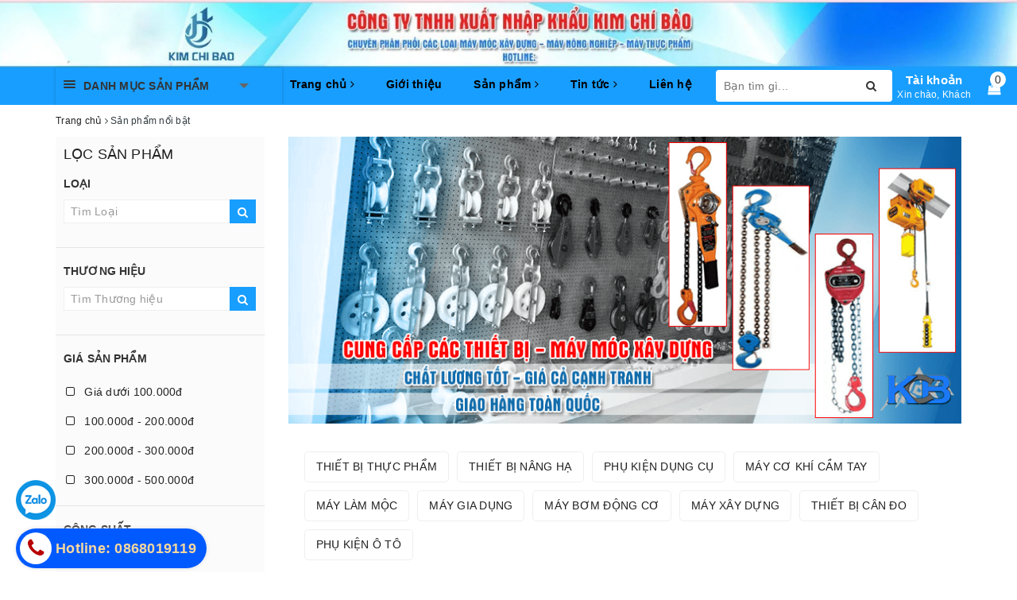

--- FILE ---
content_type: text/html; charset=utf-8
request_url: https://sieuthidienmaygiare.com/san-pham-noi-bat
body_size: 57837
content:
<!DOCTYPE html> 
<html lang="vi">
	<head>

		
		<!-- Google Tag Manager --><!--mail sale 05 -->
<script>(function(w,d,s,l,i){w[l]=w[l]||[];w[l].push({'gtm.start':
new Date().getTime(),event:'gtm.js'});var f=d.getElementsByTagName(s)[0],
j=d.createElement(s),dl=l!='dataLayer'?'&l='+l:'';j.async=true;j.src=
'https://www.googletagmanager.com/gtm.js?id='+i+dl;f.parentNode.insertBefore(j,f);
})(window,document,'script','dataLayer','GTM-P8C8LKM');</script>
<!-- End Google Tag Manager -->
		
		<script>
	var dataLayer = window.dataLayer || [];
		dataLayer.push({
				'google_tag_params':
				{
					'ecomm_prodid': '',
					'ecomm_pagetype': 'product',
					'ecomm_totalvalue': '',
				}
			});
</script>
		<script src="https://ajax.googleapis.com/ajax/libs/jquery/3.7.1/jquery.min.js"></script>
		<meta name="google-site-verification" content="TWMPHZoavr6i7oY-m2Kw3yo7pZijj6rfpuIU_tVzVnE" /> <!--mail sale 05 -->
		<meta name="google-site-verification" content="r4J0SIs4QgxTXWBxMkb4Zpv14IXJT6VwxGsSwuXXF5w" />
		<meta name="google-site-verification" content="J6golbgpk50LU7pTTtgEs0HgAGCtM7yFos3IlZlWQZ4" />
		<meta charset="UTF-8" />
        <meta name="google-site-verification" content="2uhdjGanE5E8e2yxhMwrZm66AV4nOEtCtWi13k13PJs" />		<meta name="viewport" content="width=device-width, initial-scale=1, maximum-scale=1">			
		<title>
			Sản phẩm nổi bật
			
					
		</title>		
		<!-- ================= Page description ================== -->
		
		<meta property="fb:app_id" content="2165836990109986" />
		<!-- ================= Meta ================== -->
		<meta name="keywords" content="Sản phẩm nổi bật, CÔNG TY TNHH XUẤT NHẬP KHẨU KIM CHÍ BẢO, sieuthidienmaygiare.com"/>		
		<link rel="canonical" href="https://sieuthidienmaygiare.com/san-pham-noi-bat"/>
		<meta name='revisit-after' content='1 days' />
		<meta name="robots" content="noodp,index,follow" />
		<!-- ================= Favicon ================== -->
		
		<link rel="icon" href="//bizweb.dktcdn.net/100/337/144/themes/693477/assets/favicon.png?1751941186091" type="image/x-icon" />
		
		
	<meta property="og:type" content="website">
	<meta property="og:title" content="Sản phẩm nổi bật">
	<meta property="og:image" content="http://bizweb.dktcdn.net/100/337/144/themes/693477/assets/logo.png?1751941186091">
	<meta property="og:image:secure_url" content="https://bizweb.dktcdn.net/100/337/144/themes/693477/assets/logo.png?1751941186091">
	
	<meta property="og:description" content="">
	<meta property="og:url" content="https://sieuthidienmaygiare.com/san-pham-noi-bat">
	<meta property="og:site_name" content="CÔNG TY TNHH XUẤT NHẬP KHẨU KIM CHÍ BẢO">
		
		<style>
			/*!
 * Bootstrap v3.3.7 (http://getbootstrap.com)
 * Copyright 2011-2016 Twitter, Inc.
 * Licensed under MIT (https://github.com/twbs/bootstrap/blob/master/LICENSE)
 *//*! normalize.css v3.0.3 | MIT License | github.com/necolas/normalize.css */html{font-family:sans-serif;-webkit-text-size-adjust:100%;-ms-text-size-adjust:100%}body{margin:0}article,aside,details,figcaption,figure,footer,header,hgroup,main,menu,nav,section,summary{display:block}audio,canvas,progress,video{display:inline-block;vertical-align:baseline}audio:not([controls]){display:none;height:0}[hidden],template{display:none}a{background-color:transparent}a:active,a:hover{outline:0}abbr[title]{border-bottom:1px dotted}b,strong{font-weight:700}dfn{font-style:italic}h1{margin:.67em 0;font-size:2em}mark{color:#000;background:#ff0}small{font-size:80%}sub,sup{position:relative;font-size:75%;line-height:0;vertical-align:baseline}sup{top:-.5em}sub{bottom:-.25em}img{border:0}svg:not(:root){overflow:hidden}figure{margin:1em 40px}hr{height:0;-webkit-box-sizing:content-box;-moz-box-sizing:content-box;box-sizing:content-box}pre{overflow:auto}code,kbd,pre,samp{font-family:monospace,monospace;font-size:1em}button,input,optgroup,select,textarea{margin:0;font:inherit;color:inherit}button{overflow:visible}button,select{text-transform:none}button,html input[type=button],input[type=reset],input[type=submit]{-webkit-appearance:button;cursor:pointer}button[disabled],html input[disabled]{cursor:default}button::-moz-focus-inner,input::-moz-focus-inner{padding:0;border:0}input{line-height:normal}input[type=checkbox],input[type=radio]{-webkit-box-sizing:border-box;-moz-box-sizing:border-box;box-sizing:border-box;padding:0}input[type=number]::-webkit-inner-spin-button,input[type=number]::-webkit-outer-spin-button{height:auto}input[type=search]{-webkit-box-sizing:content-box;-moz-box-sizing:content-box;box-sizing:content-box;-webkit-appearance:textfield}input[type=search]::-webkit-search-cancel-button,input[type=search]::-webkit-search-decoration{-webkit-appearance:none}fieldset{padding:.35em .625em .75em;margin:0 2px;border:1px solid silver}legend{padding:0;border:0}textarea{overflow:auto}optgroup{font-weight:700}table{border-spacing:0;border-collapse:collapse}td,th{padding:0}/*! Source: https://github.com/h5bp/html5-boilerplate/blob/master/src/css/main.css */@media print{*,:after,:before{color:#000!important;text-shadow:none!important;background:0 0!important;-webkit-box-shadow:none!important;box-shadow:none!important}a,a:visited{text-decoration:underline}a[href]:after{content:" (" attr(href) ")"}abbr[title]:after{content:" (" attr(title) ")"}a[href^="javascript:"]:after,a[href^="#"]:after{content:""}blockquote,pre{border:1px solid #999;page-break-inside:avoid}thead{display:table-header-group}img,tr{page-break-inside:avoid}img{max-width:100%!important}h2,h3,p{orphans:3;widows:3}h2,h3{page-break-after:avoid}.navbar{display:none}.btn>.caret,.dropup>.btn>.caret{border-top-color:#000!important}.label{border:1px solid #000}.table{border-collapse:collapse!important}.table td,.table th{background-color:#fff!important}.table-bordered td,.table-bordered th{border:1px solid #ddd!important}}@font-face{font-family:'Glyphicons Halflings';src:url(../fonts/glyphicons-halflings-regular.eot);src:url(../fonts/glyphicons-halflings-regular.eot?#iefix) format('embedded-opentype'),url(../fonts/glyphicons-halflings-regular.woff2) format('woff2'),url(../fonts/glyphicons-halflings-regular.woff) format('woff'),url(../fonts/glyphicons-halflings-regular.ttf) format('truetype'),url(../fonts/glyphicons-halflings-regular.svg#glyphicons_halflingsregular) format('svg')}.glyphicon{position:relative;top:1px;display:inline-block;font-family:'Glyphicons Halflings';font-style:normal;font-weight:400;line-height:1;-webkit-font-smoothing:antialiased;-moz-osx-font-smoothing:grayscale}.glyphicon-asterisk:before{content:"\002a"}.glyphicon-plus:before{content:"\002b"}.glyphicon-eur:before,.glyphicon-euro:before{content:"\20ac"}.glyphicon-minus:before{content:"\2212"}.glyphicon-cloud:before{content:"\2601"}.glyphicon-envelope:before{content:"\2709"}.glyphicon-pencil:before{content:"\270f"}.glyphicon-glass:before{content:"\e001"}.glyphicon-music:before{content:"\e002"}.glyphicon-search:before{content:"\e003"}.glyphicon-heart:before{content:"\e005"}.glyphicon-star:before{content:"\e006"}.glyphicon-star-empty:before{content:"\e007"}.glyphicon-user:before{content:"\e008"}.glyphicon-film:before{content:"\e009"}.glyphicon-th-large:before{content:"\e010"}.glyphicon-th:before{content:"\e011"}.glyphicon-th-list:before{content:"\e012"}.glyphicon-ok:before{content:"\e013"}.glyphicon-remove:before{content:"\e014"}.glyphicon-zoom-in:before{content:"\e015"}.glyphicon-zoom-out:before{content:"\e016"}.glyphicon-off:before{content:"\e017"}.glyphicon-signal:before{content:"\e018"}.glyphicon-cog:before{content:"\e019"}.glyphicon-trash:before{content:"\e020"}.glyphicon-home:before{content:"\e021"}.glyphicon-file:before{content:"\e022"}.glyphicon-time:before{content:"\e023"}.glyphicon-road:before{content:"\e024"}.glyphicon-download-alt:before{content:"\e025"}.glyphicon-download:before{content:"\e026"}.glyphicon-upload:before{content:"\e027"}.glyphicon-inbox:before{content:"\e028"}.glyphicon-play-circle:before{content:"\e029"}.glyphicon-repeat:before{content:"\e030"}.glyphicon-refresh:before{content:"\e031"}.glyphicon-list-alt:before{content:"\e032"}.glyphicon-lock:before{content:"\e033"}.glyphicon-flag:before{content:"\e034"}.glyphicon-headphones:before{content:"\e035"}.glyphicon-volume-off:before{content:"\e036"}.glyphicon-volume-down:before{content:"\e037"}.glyphicon-volume-up:before{content:"\e038"}.glyphicon-qrcode:before{content:"\e039"}.glyphicon-barcode:before{content:"\e040"}.glyphicon-tag:before{content:"\e041"}.glyphicon-tags:before{content:"\e042"}.glyphicon-book:before{content:"\e043"}.glyphicon-bookmark:before{content:"\e044"}.glyphicon-print:before{content:"\e045"}.glyphicon-camera:before{content:"\e046"}.glyphicon-font:before{content:"\e047"}.glyphicon-bold:before{content:"\e048"}.glyphicon-italic:before{content:"\e049"}.glyphicon-text-height:before{content:"\e050"}.glyphicon-text-width:before{content:"\e051"}.glyphicon-align-left:before{content:"\e052"}.glyphicon-align-center:before{content:"\e053"}.glyphicon-align-right:before{content:"\e054"}.glyphicon-align-justify:before{content:"\e055"}.glyphicon-list:before{content:"\e056"}.glyphicon-indent-left:before{content:"\e057"}.glyphicon-indent-right:before{content:"\e058"}.glyphicon-facetime-video:before{content:"\e059"}.glyphicon-picture:before{content:"\e060"}.glyphicon-map-marker:before{content:"\e062"}.glyphicon-adjust:before{content:"\e063"}.glyphicon-tint:before{content:"\e064"}.glyphicon-edit:before{content:"\e065"}.glyphicon-share:before{content:"\e066"}.glyphicon-check:before{content:"\e067"}.glyphicon-move:before{content:"\e068"}.glyphicon-step-backward:before{content:"\e069"}.glyphicon-fast-backward:before{content:"\e070"}.glyphicon-backward:before{content:"\e071"}.glyphicon-play:before{content:"\e072"}.glyphicon-pause:before{content:"\e073"}.glyphicon-stop:before{content:"\e074"}.glyphicon-forward:before{content:"\e075"}.glyphicon-fast-forward:before{content:"\e076"}.glyphicon-step-forward:before{content:"\e077"}.glyphicon-eject:before{content:"\e078"}.glyphicon-chevron-left:before{content:"\e079"}.glyphicon-chevron-right:before{content:"\e080"}.glyphicon-plus-sign:before{content:"\e081"}.glyphicon-minus-sign:before{content:"\e082"}.glyphicon-remove-sign:before{content:"\e083"}.glyphicon-ok-sign:before{content:"\e084"}.glyphicon-question-sign:before{content:"\e085"}.glyphicon-info-sign:before{content:"\e086"}.glyphicon-screenshot:before{content:"\e087"}.glyphicon-remove-circle:before{content:"\e088"}.glyphicon-ok-circle:before{content:"\e089"}.glyphicon-ban-circle:before{content:"\e090"}.glyphicon-arrow-left:before{content:"\e091"}.glyphicon-arrow-right:before{content:"\e092"}.glyphicon-arrow-up:before{content:"\e093"}.glyphicon-arrow-down:before{content:"\e094"}.glyphicon-share-alt:before{content:"\e095"}.glyphicon-resize-full:before{content:"\e096"}.glyphicon-resize-small:before{content:"\e097"}.glyphicon-exclamation-sign:before{content:"\e101"}.glyphicon-gift:before{content:"\e102"}.glyphicon-leaf:before{content:"\e103"}.glyphicon-fire:before{content:"\e104"}.glyphicon-eye-open:before{content:"\e105"}.glyphicon-eye-close:before{content:"\e106"}.glyphicon-warning-sign:before{content:"\e107"}.glyphicon-plane:before{content:"\e108"}.glyphicon-calendar:before{content:"\e109"}.glyphicon-random:before{content:"\e110"}.glyphicon-comment:before{content:"\e111"}.glyphicon-magnet:before{content:"\e112"}.glyphicon-chevron-up:before{content:"\e113"}.glyphicon-chevron-down:before{content:"\e114"}.glyphicon-retweet:before{content:"\e115"}.glyphicon-shopping-cart:before{content:"\e116"}.glyphicon-folder-close:before{content:"\e117"}.glyphicon-folder-open:before{content:"\e118"}.glyphicon-resize-vertical:before{content:"\e119"}.glyphicon-resize-horizontal:before{content:"\e120"}.glyphicon-hdd:before{content:"\e121"}.glyphicon-bullhorn:before{content:"\e122"}.glyphicon-bell:before{content:"\e123"}.glyphicon-certificate:before{content:"\e124"}.glyphicon-thumbs-up:before{content:"\e125"}.glyphicon-thumbs-down:before{content:"\e126"}.glyphicon-hand-right:before{content:"\e127"}.glyphicon-hand-left:before{content:"\e128"}.glyphicon-hand-up:before{content:"\e129"}.glyphicon-hand-down:before{content:"\e130"}.glyphicon-circle-arrow-right:before{content:"\e131"}.glyphicon-circle-arrow-left:before{content:"\e132"}.glyphicon-circle-arrow-up:before{content:"\e133"}.glyphicon-circle-arrow-down:before{content:"\e134"}.glyphicon-globe:before{content:"\e135"}.glyphicon-wrench:before{content:"\e136"}.glyphicon-tasks:before{content:"\e137"}.glyphicon-filter:before{content:"\e138"}.glyphicon-briefcase:before{content:"\e139"}.glyphicon-fullscreen:before{content:"\e140"}.glyphicon-dashboard:before{content:"\e141"}.glyphicon-paperclip:before{content:"\e142"}.glyphicon-heart-empty:before{content:"\e143"}.glyphicon-link:before{content:"\e144"}.glyphicon-phone:before{content:"\e145"}.glyphicon-pushpin:before{content:"\e146"}.glyphicon-usd:before{content:"\e148"}.glyphicon-gbp:before{content:"\e149"}.glyphicon-sort:before{content:"\e150"}.glyphicon-sort-by-alphabet:before{content:"\e151"}.glyphicon-sort-by-alphabet-alt:before{content:"\e152"}.glyphicon-sort-by-order:before{content:"\e153"}.glyphicon-sort-by-order-alt:before{content:"\e154"}.glyphicon-sort-by-attributes:before{content:"\e155"}.glyphicon-sort-by-attributes-alt:before{content:"\e156"}.glyphicon-unchecked:before{content:"\e157"}.glyphicon-expand:before{content:"\e158"}.glyphicon-collapse-down:before{content:"\e159"}.glyphicon-collapse-up:before{content:"\e160"}.glyphicon-log-in:before{content:"\e161"}.glyphicon-flash:before{content:"\e162"}.glyphicon-log-out:before{content:"\e163"}.glyphicon-new-window:before{content:"\e164"}.glyphicon-record:before{content:"\e165"}.glyphicon-save:before{content:"\e166"}.glyphicon-open:before{content:"\e167"}.glyphicon-saved:before{content:"\e168"}.glyphicon-import:before{content:"\e169"}.glyphicon-export:before{content:"\e170"}.glyphicon-send:before{content:"\e171"}.glyphicon-floppy-disk:before{content:"\e172"}.glyphicon-floppy-saved:before{content:"\e173"}.glyphicon-floppy-remove:before{content:"\e174"}.glyphicon-floppy-save:before{content:"\e175"}.glyphicon-floppy-open:before{content:"\e176"}.glyphicon-credit-card:before{content:"\e177"}.glyphicon-transfer:before{content:"\e178"}.glyphicon-cutlery:before{content:"\e179"}.glyphicon-header:before{content:"\e180"}.glyphicon-compressed:before{content:"\e181"}.glyphicon-earphone:before{content:"\e182"}.glyphicon-phone-alt:before{content:"\e183"}.glyphicon-tower:before{content:"\e184"}.glyphicon-stats:before{content:"\e185"}.glyphicon-sd-video:before{content:"\e186"}.glyphicon-hd-video:before{content:"\e187"}.glyphicon-subtitles:before{content:"\e188"}.glyphicon-sound-stereo:before{content:"\e189"}.glyphicon-sound-dolby:before{content:"\e190"}.glyphicon-sound-5-1:before{content:"\e191"}.glyphicon-sound-6-1:before{content:"\e192"}.glyphicon-sound-7-1:before{content:"\e193"}.glyphicon-copyright-mark:before{content:"\e194"}.glyphicon-registration-mark:before{content:"\e195"}.glyphicon-cloud-download:before{content:"\e197"}.glyphicon-cloud-upload:before{content:"\e198"}.glyphicon-tree-conifer:before{content:"\e199"}.glyphicon-tree-deciduous:before{content:"\e200"}.glyphicon-cd:before{content:"\e201"}.glyphicon-save-file:before{content:"\e202"}.glyphicon-open-file:before{content:"\e203"}.glyphicon-level-up:before{content:"\e204"}.glyphicon-copy:before{content:"\e205"}.glyphicon-paste:before{content:"\e206"}.glyphicon-alert:before{content:"\e209"}.glyphicon-equalizer:before{content:"\e210"}.glyphicon-king:before{content:"\e211"}.glyphicon-queen:before{content:"\e212"}.glyphicon-pawn:before{content:"\e213"}.glyphicon-bishop:before{content:"\e214"}.glyphicon-knight:before{content:"\e215"}.glyphicon-baby-formula:before{content:"\e216"}.glyphicon-tent:before{content:"\26fa"}.glyphicon-blackboard:before{content:"\e218"}.glyphicon-bed:before{content:"\e219"}.glyphicon-apple:before{content:"\f8ff"}.glyphicon-erase:before{content:"\e221"}.glyphicon-hourglass:before{content:"\231b"}.glyphicon-lamp:before{content:"\e223"}.glyphicon-duplicate:before{content:"\e224"}.glyphicon-piggy-bank:before{content:"\e225"}.glyphicon-scissors:before{content:"\e226"}.glyphicon-bitcoin:before{content:"\e227"}.glyphicon-btc:before{content:"\e227"}.glyphicon-xbt:before{content:"\e227"}.glyphicon-yen:before{content:"\00a5"}.glyphicon-jpy:before{content:"\00a5"}.glyphicon-ruble:before{content:"\20bd"}.glyphicon-rub:before{content:"\20bd"}.glyphicon-scale:before{content:"\e230"}.glyphicon-ice-lolly:before{content:"\e231"}.glyphicon-ice-lolly-tasted:before{content:"\e232"}.glyphicon-education:before{content:"\e233"}.glyphicon-option-horizontal:before{content:"\e234"}.glyphicon-option-vertical:before{content:"\e235"}.glyphicon-menu-hamburger:before{content:"\e236"}.glyphicon-modal-window:before{content:"\e237"}.glyphicon-oil:before{content:"\e238"}.glyphicon-grain:before{content:"\e239"}.glyphicon-sunglasses:before{content:"\e240"}.glyphicon-text-size:before{content:"\e241"}.glyphicon-text-color:before{content:"\e242"}.glyphicon-text-background:before{content:"\e243"}.glyphicon-object-align-top:before{content:"\e244"}.glyphicon-object-align-bottom:before{content:"\e245"}.glyphicon-object-align-horizontal:before{content:"\e246"}.glyphicon-object-align-left:before{content:"\e247"}.glyphicon-object-align-vertical:before{content:"\e248"}.glyphicon-object-align-right:before{content:"\e249"}.glyphicon-triangle-right:before{content:"\e250"}.glyphicon-triangle-left:before{content:"\e251"}.glyphicon-triangle-bottom:before{content:"\e252"}.glyphicon-triangle-top:before{content:"\e253"}.glyphicon-console:before{content:"\e254"}.glyphicon-superscript:before{content:"\e255"}.glyphicon-subscript:before{content:"\e256"}.glyphicon-menu-left:before{content:"\e257"}.glyphicon-menu-right:before{content:"\e258"}.glyphicon-menu-down:before{content:"\e259"}.glyphicon-menu-up:before{content:"\e260"}*{-webkit-box-sizing:border-box;-moz-box-sizing:border-box;box-sizing:border-box}:after,:before{-webkit-box-sizing:border-box;-moz-box-sizing:border-box;box-sizing:border-box}html{font-size:10px;-webkit-tap-highlight-color:rgba(0,0,0,0)}body{font-family:"Helvetica Neue",Helvetica,Arial,sans-serif;font-size:14px;line-height:1.42857143;color:#333;background-color:#fff}button,input,select,textarea{font-family:inherit;font-size:inherit;line-height:inherit}a{color:#337ab7;text-decoration:none}a:focus,a:hover{color:#23527c;text-decoration:underline}a:focus{outline:5px auto -webkit-focus-ring-color;outline-offset:-2px}figure{margin:0}img{vertical-align:middle}.carousel-inner>.item>a>img,.carousel-inner>.item>img,.img-responsive,.thumbnail a>img,.thumbnail>img{display:block;max-width:100%;height:auto}.img-rounded{border-radius:6px}.img-thumbnail{display:inline-block;max-width:100%;height:auto;padding:4px;line-height:1.42857143;background-color:#fff;border:1px solid #ddd;border-radius:4px;-webkit-transition:all .2s ease-in-out;-o-transition:all .2s ease-in-out;transition:all .2s ease-in-out}.img-circle{border-radius:50%}hr{margin-top:20px;margin-bottom:20px;border:0;border-top:1px solid #eee}.sr-only{position:absolute;width:1px;height:1px;padding:0;margin:-1px;overflow:hidden;clip:rect(0,0,0,0);border:0}.sr-only-focusable:active,.sr-only-focusable:focus{position:static;width:auto;height:auto;margin:0;overflow:visible;clip:auto}[role=button]{cursor:pointer}.h1,.h2,.h3,.h4,.h5,.h6,h1,h2,h3,h4,h5,h6{font-family:inherit;font-weight:500;line-height:1.1;color:inherit}.h1 .small,.h1 small,.h2 .small,.h2 small,.h3 .small,.h3 small,.h4 .small,.h4 small,.h5 .small,.h5 small,.h6 .small,.h6 small,h1 .small,h1 small,h2 .small,h2 small,h3 .small,h3 small,h4 .small,h4 small,h5 .small,h5 small,h6 .small,h6 small{font-weight:400;line-height:1;color:#777}.h1,.h2,.h3,h1,h2,h3{margin-top:20px;margin-bottom:10px}.h1 .small,.h1 small,.h2 .small,.h2 small,.h3 .small,.h3 small,h1 .small,h1 small,h2 .small,h2 small,h3 .small,h3 small{font-size:65%}.h4,.h5,.h6,h4,h5,h6{margin-top:10px;margin-bottom:10px}.h4 .small,.h4 small,.h5 .small,.h5 small,.h6 .small,.h6 small,h4 .small,h4 small,h5 .small,h5 small,h6 .small,h6 small{font-size:75%}.h1,h1{font-size:36px}.h2,h2{font-size:30px}.h3,h3{font-size:24px}.h4,h4{font-size:18px}.h5,h5{font-size:14px}.h6,h6{font-size:12px}p{margin:0 0 10px}.lead{margin-bottom:20px;font-size:16px;font-weight:300;line-height:1.4}@media (min-width:768px){.lead{font-size:21px}}.small,small{font-size:85%}.mark,mark{padding:.2em;background-color:#fcf8e3}.text-left{text-align:left}.text-right{text-align:right}.text-center{text-align:center}.text-justify{text-align:justify}.text-nowrap{white-space:nowrap}.text-lowercase{text-transform:lowercase}.text-uppercase{text-transform:uppercase}.text-capitalize{text-transform:capitalize}.text-muted{color:#777}.text-primary{color:#337ab7}a.text-primary:focus,a.text-primary:hover{color:#286090}.text-success{color:#3c763d}a.text-success:focus,a.text-success:hover{color:#2b542c}.text-info{color:#31708f}a.text-info:focus,a.text-info:hover{color:#245269}.text-warning{color:#8a6d3b}a.text-warning:focus,a.text-warning:hover{color:#66512c}.text-danger{color:#a94442}a.text-danger:focus,a.text-danger:hover{color:#843534}.bg-primary{color:#fff;background-color:#337ab7}a.bg-primary:focus,a.bg-primary:hover{background-color:#286090}.bg-success{background-color:#dff0d8}a.bg-success:focus,a.bg-success:hover{background-color:#c1e2b3}.bg-info{background-color:#d9edf7}a.bg-info:focus,a.bg-info:hover{background-color:#afd9ee}.bg-warning{background-color:#fcf8e3}a.bg-warning:focus,a.bg-warning:hover{background-color:#f7ecb5}.bg-danger{background-color:#f2dede}a.bg-danger:focus,a.bg-danger:hover{background-color:#e4b9b9}.page-header{padding-bottom:9px;margin:40px 0 20px;border-bottom:1px solid #eee}ol,ul{margin-top:0;margin-bottom:10px}ol ol,ol ul,ul ol,ul ul{margin-bottom:0}.list-unstyled{padding-left:0;list-style:none}.list-inline{padding-left:0;margin-left:-5px;list-style:none}.list-inline>li{display:inline-block;padding-right:5px;padding-left:5px}dl{margin-top:0;margin-bottom:20px}dd,dt{line-height:1.42857143}dt{font-weight:700}dd{margin-left:0}@media (min-width:768px){.dl-horizontal dt{float:left;width:160px;overflow:hidden;clear:left;text-align:right;text-overflow:ellipsis;white-space:nowrap}.dl-horizontal dd{margin-left:180px}}abbr[data-original-title],abbr[title]{cursor:help;border-bottom:1px dotted #777}.initialism{font-size:90%;text-transform:uppercase}blockquote{padding:10px 20px;margin:0 0 20px;font-size:17.5px;border-left:5px solid #eee}blockquote ol:last-child,blockquote p:last-child,blockquote ul:last-child{margin-bottom:0}blockquote .small,blockquote footer,blockquote small{display:block;font-size:80%;line-height:1.42857143;color:#777}blockquote .small:before,blockquote footer:before,blockquote small:before{content:'\2014 \00A0'}.blockquote-reverse,blockquote.pull-right{padding-right:15px;padding-left:0;text-align:right;border-right:5px solid #eee;border-left:0}.blockquote-reverse .small:before,.blockquote-reverse footer:before,.blockquote-reverse small:before,blockquote.pull-right .small:before,blockquote.pull-right footer:before,blockquote.pull-right small:before{content:''}.blockquote-reverse .small:after,.blockquote-reverse footer:after,.blockquote-reverse small:after,blockquote.pull-right .small:after,blockquote.pull-right footer:after,blockquote.pull-right small:after{content:'\00A0 \2014'}address{margin-bottom:20px;font-style:normal;line-height:1.42857143}code,kbd,pre,samp{font-family:Menlo,Monaco,Consolas,"Courier New",monospace}code{padding:2px 4px;font-size:90%;color:#c7254e;background-color:#f9f2f4;border-radius:4px}kbd{padding:2px 4px;font-size:90%;color:#fff;background-color:#333;border-radius:3px;-webkit-box-shadow:inset 0 -1px 0 rgba(0,0,0,.25);box-shadow:inset 0 -1px 0 rgba(0,0,0,.25)}kbd kbd{padding:0;font-size:100%;font-weight:700;-webkit-box-shadow:none;box-shadow:none}pre{display:block;padding:9.5px;margin:0 0 10px;font-size:13px;line-height:1.42857143;color:#333;word-break:break-all;word-wrap:break-word;background-color:#f5f5f5;border:1px solid #ccc;border-radius:4px}pre code{padding:0;font-size:inherit;color:inherit;white-space:pre-wrap;background-color:transparent;border-radius:0}.pre-scrollable{max-height:340px;overflow-y:scroll}.container{padding-right:15px;padding-left:15px;margin-right:auto;margin-left:auto}@media (min-width:768px){.container{width:750px}}@media (min-width:992px){.container{width:970px}}@media (min-width:1200px){.container{width:1170px}}.container-fluid{padding-right:15px;padding-left:15px;margin-right:auto;margin-left:auto}.row{margin-right:-15px;margin-left:-15px}.col-lg-1,.col-lg-10,.col-lg-11,.col-lg-12,.col-lg-2,.col-lg-3,.col-lg-4,.col-lg-5,.col-lg-6,.col-lg-7,.col-lg-8,.col-lg-9,.col-md-1,.col-md-10,.col-md-11,.col-md-12,.col-md-2,.col-md-3,.col-md-4,.col-md-5,.col-md-6,.col-md-7,.col-md-8,.col-md-9,.col-sm-1,.col-sm-10,.col-sm-11,.col-sm-12,.col-sm-2,.col-sm-3,.col-sm-4,.col-sm-5,.col-sm-6,.col-sm-7,.col-sm-8,.col-sm-9,.col-xs-1,.col-xs-10,.col-xs-11,.col-xs-12,.col-xs-2,.col-xs-3,.col-xs-4,.col-xs-5,.col-xs-6,.col-xs-7,.col-xs-8,.col-xs-9{position:relative;min-height:1px;padding-right:15px;padding-left:15px}.col-xs-1,.col-xs-10,.col-xs-11,.col-xs-12,.col-xs-2,.col-xs-3,.col-xs-4,.col-xs-5,.col-xs-6,.col-xs-7,.col-xs-8,.col-xs-9{float:left}.col-xs-12{width:100%}.col-xs-11{width:91.66666667%}.col-xs-10{width:83.33333333%}.col-xs-9{width:75%}.col-xs-8{width:66.66666667%}.col-xs-7{width:58.33333333%}.col-xs-6{width:50%}.col-xs-5{width:41.66666667%}.col-xs-4{width:33.33333333%}.col-xs-3{width:25%}.col-xs-2{width:16.66666667%}.col-xs-1{width:8.33333333%}.col-xs-pull-12{right:100%}.col-xs-pull-11{right:91.66666667%}.col-xs-pull-10{right:83.33333333%}.col-xs-pull-9{right:75%}.col-xs-pull-8{right:66.66666667%}.col-xs-pull-7{right:58.33333333%}.col-xs-pull-6{right:50%}.col-xs-pull-5{right:41.66666667%}.col-xs-pull-4{right:33.33333333%}.col-xs-pull-3{right:25%}.col-xs-pull-2{right:16.66666667%}.col-xs-pull-1{right:8.33333333%}.col-xs-pull-0{right:auto}.col-xs-push-12{left:100%}.col-xs-push-11{left:91.66666667%}.col-xs-push-10{left:83.33333333%}.col-xs-push-9{left:75%}.col-xs-push-8{left:66.66666667%}.col-xs-push-7{left:58.33333333%}.col-xs-push-6{left:50%}.col-xs-push-5{left:41.66666667%}.col-xs-push-4{left:33.33333333%}.col-xs-push-3{left:25%}.col-xs-push-2{left:16.66666667%}.col-xs-push-1{left:8.33333333%}.col-xs-push-0{left:auto}.col-xs-offset-12{margin-left:100%}.col-xs-offset-11{margin-left:91.66666667%}.col-xs-offset-10{margin-left:83.33333333%}.col-xs-offset-9{margin-left:75%}.col-xs-offset-8{margin-left:66.66666667%}.col-xs-offset-7{margin-left:58.33333333%}.col-xs-offset-6{margin-left:50%}.col-xs-offset-5{margin-left:41.66666667%}.col-xs-offset-4{margin-left:33.33333333%}.col-xs-offset-3{margin-left:25%}.col-xs-offset-2{margin-left:16.66666667%}.col-xs-offset-1{margin-left:8.33333333%}.col-xs-offset-0{margin-left:0}@media (min-width:768px){.col-sm-1,.col-sm-10,.col-sm-11,.col-sm-12,.col-sm-2,.col-sm-3,.col-sm-4,.col-sm-5,.col-sm-6,.col-sm-7,.col-sm-8,.col-sm-9{float:left}.col-sm-12{width:100%}.col-sm-11{width:91.66666667%}.col-sm-10{width:83.33333333%}.col-sm-9{width:75%}.col-sm-8{width:66.66666667%}.col-sm-7{width:58.33333333%}.col-sm-6{width:50%}.col-sm-5{width:41.66666667%}.col-sm-4{width:33.33333333%}.col-sm-3{width:25%}.col-sm-2{width:16.66666667%}.col-sm-1{width:8.33333333%}.col-sm-pull-12{right:100%}.col-sm-pull-11{right:91.66666667%}.col-sm-pull-10{right:83.33333333%}.col-sm-pull-9{right:75%}.col-sm-pull-8{right:66.66666667%}.col-sm-pull-7{right:58.33333333%}.col-sm-pull-6{right:50%}.col-sm-pull-5{right:41.66666667%}.col-sm-pull-4{right:33.33333333%}.col-sm-pull-3{right:25%}.col-sm-pull-2{right:16.66666667%}.col-sm-pull-1{right:8.33333333%}.col-sm-pull-0{right:auto}.col-sm-push-12{left:100%}.col-sm-push-11{left:91.66666667%}.col-sm-push-10{left:83.33333333%}.col-sm-push-9{left:75%}.col-sm-push-8{left:66.66666667%}.col-sm-push-7{left:58.33333333%}.col-sm-push-6{left:50%}.col-sm-push-5{left:41.66666667%}.col-sm-push-4{left:33.33333333%}.col-sm-push-3{left:25%}.col-sm-push-2{left:16.66666667%}.col-sm-push-1{left:8.33333333%}.col-sm-push-0{left:auto}.col-sm-offset-12{margin-left:100%}.col-sm-offset-11{margin-left:91.66666667%}.col-sm-offset-10{margin-left:83.33333333%}.col-sm-offset-9{margin-left:75%}.col-sm-offset-8{margin-left:66.66666667%}.col-sm-offset-7{margin-left:58.33333333%}.col-sm-offset-6{margin-left:50%}.col-sm-offset-5{margin-left:41.66666667%}.col-sm-offset-4{margin-left:33.33333333%}.col-sm-offset-3{margin-left:25%}.col-sm-offset-2{margin-left:16.66666667%}.col-sm-offset-1{margin-left:8.33333333%}.col-sm-offset-0{margin-left:0}}@media (min-width:992px){.col-md-1,.col-md-10,.col-md-11,.col-md-12,.col-md-2,.col-md-3,.col-md-4,.col-md-5,.col-md-6,.col-md-7,.col-md-8,.col-md-9{float:left}.col-md-12{width:100%}.col-md-11{width:91.66666667%}.col-md-10{width:83.33333333%}.col-md-9{width:75%}.col-md-8{width:66.66666667%}.col-md-7{width:58.33333333%}.col-md-6{width:50%}.col-md-5{width:41.66666667%}.col-md-4{width:33.33333333%}.col-md-3{width:25%}.col-md-2{width:16.66666667%}.col-md-1{width:8.33333333%}.col-md-pull-12{right:100%}.col-md-pull-11{right:91.66666667%}.col-md-pull-10{right:83.33333333%}.col-md-pull-9{right:75%}.col-md-pull-8{right:66.66666667%}.col-md-pull-7{right:58.33333333%}.col-md-pull-6{right:50%}.col-md-pull-5{right:41.66666667%}.col-md-pull-4{right:33.33333333%}.col-md-pull-3{right:25%}.col-md-pull-2{right:16.66666667%}.col-md-pull-1{right:8.33333333%}.col-md-pull-0{right:auto}.col-md-push-12{left:100%}.col-md-push-11{left:91.66666667%}.col-md-push-10{left:83.33333333%}.col-md-push-9{left:75%}.col-md-push-8{left:66.66666667%}.col-md-push-7{left:58.33333333%}.col-md-push-6{left:50%}.col-md-push-5{left:41.66666667%}.col-md-push-4{left:33.33333333%}.col-md-push-3{left:25%}.col-md-push-2{left:16.66666667%}.col-md-push-1{left:8.33333333%}.col-md-push-0{left:auto}.col-md-offset-12{margin-left:100%}.col-md-offset-11{margin-left:91.66666667%}.col-md-offset-10{margin-left:83.33333333%}.col-md-offset-9{margin-left:75%}.col-md-offset-8{margin-left:66.66666667%}.col-md-offset-7{margin-left:58.33333333%}.col-md-offset-6{margin-left:50%}.col-md-offset-5{margin-left:41.66666667%}.col-md-offset-4{margin-left:33.33333333%}.col-md-offset-3{margin-left:25%}.col-md-offset-2{margin-left:16.66666667%}.col-md-offset-1{margin-left:8.33333333%}.col-md-offset-0{margin-left:0}}@media (min-width:1200px){.col-lg-1,.col-lg-10,.col-lg-11,.col-lg-12,.col-lg-2,.col-lg-3,.col-lg-4,.col-lg-5,.col-lg-6,.col-lg-7,.col-lg-8,.col-lg-9{float:left}.col-lg-12{width:100%}.col-lg-11{width:91.66666667%}.col-lg-10{width:83.33333333%}.col-lg-9{width:75%}.col-lg-8{width:66.66666667%}.col-lg-7{width:58.33333333%}.col-lg-6{width:50%}.col-lg-5{width:41.66666667%}.col-lg-4{width:33.33333333%}.col-lg-3{width:25%}.col-lg-2{width:16.66666667%}.col-lg-1{width:8.33333333%}.col-lg-pull-12{right:100%}.col-lg-pull-11{right:91.66666667%}.col-lg-pull-10{right:83.33333333%}.col-lg-pull-9{right:75%}.col-lg-pull-8{right:66.66666667%}.col-lg-pull-7{right:58.33333333%}.col-lg-pull-6{right:50%}.col-lg-pull-5{right:41.66666667%}.col-lg-pull-4{right:33.33333333%}.col-lg-pull-3{right:25%}.col-lg-pull-2{right:16.66666667%}.col-lg-pull-1{right:8.33333333%}.col-lg-pull-0{right:auto}.col-lg-push-12{left:100%}.col-lg-push-11{left:91.66666667%}.col-lg-push-10{left:83.33333333%}.col-lg-push-9{left:75%}.col-lg-push-8{left:66.66666667%}.col-lg-push-7{left:58.33333333%}.col-lg-push-6{left:50%}.col-lg-push-5{left:41.66666667%}.col-lg-push-4{left:33.33333333%}.col-lg-push-3{left:25%}.col-lg-push-2{left:16.66666667%}.col-lg-push-1{left:8.33333333%}.col-lg-push-0{left:auto}.col-lg-offset-12{margin-left:100%}.col-lg-offset-11{margin-left:91.66666667%}.col-lg-offset-10{margin-left:83.33333333%}.col-lg-offset-9{margin-left:75%}.col-lg-offset-8{margin-left:66.66666667%}.col-lg-offset-7{margin-left:58.33333333%}.col-lg-offset-6{margin-left:50%}.col-lg-offset-5{margin-left:41.66666667%}.col-lg-offset-4{margin-left:33.33333333%}.col-lg-offset-3{margin-left:25%}.col-lg-offset-2{margin-left:16.66666667%}.col-lg-offset-1{margin-left:8.33333333%}.col-lg-offset-0{margin-left:0}}table{background-color:transparent}caption{padding-top:8px;padding-bottom:8px;color:#777;text-align:left}th{text-align:left}.table{width:100%;max-width:100%;margin-bottom:20px}.table>tbody>tr>td,.table>tbody>tr>th,.table>tfoot>tr>td,.table>tfoot>tr>th,.table>thead>tr>td,.table>thead>tr>th{padding:8px;line-height:1.42857143;vertical-align:top;border-top:1px solid #ddd}.table>thead>tr>th{vertical-align:bottom;border-bottom:2px solid #ddd}.table>caption+thead>tr:first-child>td,.table>caption+thead>tr:first-child>th,.table>colgroup+thead>tr:first-child>td,.table>colgroup+thead>tr:first-child>th,.table>thead:first-child>tr:first-child>td,.table>thead:first-child>tr:first-child>th{border-top:0}.table>tbody+tbody{border-top:2px solid #ddd}.table .table{background-color:#fff}.table-condensed>tbody>tr>td,.table-condensed>tbody>tr>th,.table-condensed>tfoot>tr>td,.table-condensed>tfoot>tr>th,.table-condensed>thead>tr>td,.table-condensed>thead>tr>th{padding:5px}.table-bordered{border:1px solid #ddd}.table-bordered>tbody>tr>td,.table-bordered>tbody>tr>th,.table-bordered>tfoot>tr>td,.table-bordered>tfoot>tr>th,.table-bordered>thead>tr>td,.table-bordered>thead>tr>th{border:1px solid #ddd}.table-bordered>thead>tr>td,.table-bordered>thead>tr>th{border-bottom-width:2px}.table-striped>tbody>tr:nth-of-type(odd){background-color:#f9f9f9}.table-hover>tbody>tr:hover{background-color:#f5f5f5}table col[class*=col-]{position:static;display:table-column;float:none}table td[class*=col-],table th[class*=col-]{position:static;display:table-cell;float:none}.table>tbody>tr.active>td,.table>tbody>tr.active>th,.table>tbody>tr>td.active,.table>tbody>tr>th.active,.table>tfoot>tr.active>td,.table>tfoot>tr.active>th,.table>tfoot>tr>td.active,.table>tfoot>tr>th.active,.table>thead>tr.active>td,.table>thead>tr.active>th,.table>thead>tr>td.active,.table>thead>tr>th.active{background-color:#f5f5f5}.table-hover>tbody>tr.active:hover>td,.table-hover>tbody>tr.active:hover>th,.table-hover>tbody>tr:hover>.active,.table-hover>tbody>tr>td.active:hover,.table-hover>tbody>tr>th.active:hover{background-color:#e8e8e8}.table>tbody>tr.success>td,.table>tbody>tr.success>th,.table>tbody>tr>td.success,.table>tbody>tr>th.success,.table>tfoot>tr.success>td,.table>tfoot>tr.success>th,.table>tfoot>tr>td.success,.table>tfoot>tr>th.success,.table>thead>tr.success>td,.table>thead>tr.success>th,.table>thead>tr>td.success,.table>thead>tr>th.success{background-color:#dff0d8}.table-hover>tbody>tr.success:hover>td,.table-hover>tbody>tr.success:hover>th,.table-hover>tbody>tr:hover>.success,.table-hover>tbody>tr>td.success:hover,.table-hover>tbody>tr>th.success:hover{background-color:#d0e9c6}.table>tbody>tr.info>td,.table>tbody>tr.info>th,.table>tbody>tr>td.info,.table>tbody>tr>th.info,.table>tfoot>tr.info>td,.table>tfoot>tr.info>th,.table>tfoot>tr>td.info,.table>tfoot>tr>th.info,.table>thead>tr.info>td,.table>thead>tr.info>th,.table>thead>tr>td.info,.table>thead>tr>th.info{background-color:#d9edf7}.table-hover>tbody>tr.info:hover>td,.table-hover>tbody>tr.info:hover>th,.table-hover>tbody>tr:hover>.info,.table-hover>tbody>tr>td.info:hover,.table-hover>tbody>tr>th.info:hover{background-color:#c4e3f3}.table>tbody>tr.warning>td,.table>tbody>tr.warning>th,.table>tbody>tr>td.warning,.table>tbody>tr>th.warning,.table>tfoot>tr.warning>td,.table>tfoot>tr.warning>th,.table>tfoot>tr>td.warning,.table>tfoot>tr>th.warning,.table>thead>tr.warning>td,.table>thead>tr.warning>th,.table>thead>tr>td.warning,.table>thead>tr>th.warning{background-color:#fcf8e3}.table-hover>tbody>tr.warning:hover>td,.table-hover>tbody>tr.warning:hover>th,.table-hover>tbody>tr:hover>.warning,.table-hover>tbody>tr>td.warning:hover,.table-hover>tbody>tr>th.warning:hover{background-color:#faf2cc}.table>tbody>tr.danger>td,.table>tbody>tr.danger>th,.table>tbody>tr>td.danger,.table>tbody>tr>th.danger,.table>tfoot>tr.danger>td,.table>tfoot>tr.danger>th,.table>tfoot>tr>td.danger,.table>tfoot>tr>th.danger,.table>thead>tr.danger>td,.table>thead>tr.danger>th,.table>thead>tr>td.danger,.table>thead>tr>th.danger{background-color:#f2dede}.table-hover>tbody>tr.danger:hover>td,.table-hover>tbody>tr.danger:hover>th,.table-hover>tbody>tr:hover>.danger,.table-hover>tbody>tr>td.danger:hover,.table-hover>tbody>tr>th.danger:hover{background-color:#ebcccc}.table-responsive{min-height:.01%;overflow-x:auto}@media screen and (max-width:767px){.table-responsive{width:100%;margin-bottom:15px;overflow-y:hidden;-ms-overflow-style:-ms-autohiding-scrollbar;border:1px solid #ddd}.table-responsive>.table{margin-bottom:0}.table-responsive>.table>tbody>tr>td,.table-responsive>.table>tbody>tr>th,.table-responsive>.table>tfoot>tr>td,.table-responsive>.table>tfoot>tr>th,.table-responsive>.table>thead>tr>td,.table-responsive>.table>thead>tr>th{white-space:nowrap}.table-responsive>.table-bordered{border:0}.table-responsive>.table-bordered>tbody>tr>td:first-child,.table-responsive>.table-bordered>tbody>tr>th:first-child,.table-responsive>.table-bordered>tfoot>tr>td:first-child,.table-responsive>.table-bordered>tfoot>tr>th:first-child,.table-responsive>.table-bordered>thead>tr>td:first-child,.table-responsive>.table-bordered>thead>tr>th:first-child{border-left:0}.table-responsive>.table-bordered>tbody>tr>td:last-child,.table-responsive>.table-bordered>tbody>tr>th:last-child,.table-responsive>.table-bordered>tfoot>tr>td:last-child,.table-responsive>.table-bordered>tfoot>tr>th:last-child,.table-responsive>.table-bordered>thead>tr>td:last-child,.table-responsive>.table-bordered>thead>tr>th:last-child{border-right:0}.table-responsive>.table-bordered>tbody>tr:last-child>td,.table-responsive>.table-bordered>tbody>tr:last-child>th,.table-responsive>.table-bordered>tfoot>tr:last-child>td,.table-responsive>.table-bordered>tfoot>tr:last-child>th{border-bottom:0}}fieldset{min-width:0;padding:0;margin:0;border:0}legend{display:block;width:100%;padding:0;margin-bottom:20px;font-size:21px;line-height:inherit;color:#333;border:0;border-bottom:1px solid #e5e5e5}label{display:inline-block;max-width:100%;margin-bottom:5px;font-weight:700}input[type=search]{-webkit-box-sizing:border-box;-moz-box-sizing:border-box;box-sizing:border-box}input[type=checkbox],input[type=radio]{margin:4px 0 0;margin-top:1px\9;line-height:normal}input[type=file]{display:block}input[type=range]{display:block;width:100%}select[multiple],select[size]{height:auto}input[type=file]:focus,input[type=checkbox]:focus,input[type=radio]:focus{outline:5px auto -webkit-focus-ring-color;outline-offset:-2px}output{display:block;padding-top:7px;font-size:14px;line-height:1.42857143;color:#555}.form-control{display:block;width:100%;height:34px;padding:6px 12px;font-size:14px;line-height:1.42857143;color:#555;background-color:#fff;background-image:none;border:1px solid #ccc;border-radius:4px;-webkit-box-shadow:inset 0 1px 1px rgba(0,0,0,.075);box-shadow:inset 0 1px 1px rgba(0,0,0,.075);-webkit-transition:border-color ease-in-out .15s,-webkit-box-shadow ease-in-out .15s;-o-transition:border-color ease-in-out .15s,box-shadow ease-in-out .15s;transition:border-color ease-in-out .15s,box-shadow ease-in-out .15s}.form-control:focus{border-color:#66afe9;outline:0;-webkit-box-shadow:inset 0 1px 1px rgba(0,0,0,.075),0 0 8px rgba(102,175,233,.6);box-shadow:inset 0 1px 1px rgba(0,0,0,.075),0 0 8px rgba(102,175,233,.6)}.form-control::-moz-placeholder{color:#999;opacity:1}.form-control:-ms-input-placeholder{color:#999}.form-control::-webkit-input-placeholder{color:#999}.form-control::-ms-expand{background-color:transparent;border:0}.form-control[disabled],.form-control[readonly],fieldset[disabled] .form-control{background-color:#eee;opacity:1}.form-control[disabled],fieldset[disabled] .form-control{cursor:not-allowed}textarea.form-control{height:auto}input[type=search]{-webkit-appearance:none}@media screen and (-webkit-min-device-pixel-ratio:0){input[type=date].form-control,input[type=time].form-control,input[type=datetime-local].form-control,input[type=month].form-control{line-height:34px}.input-group-sm input[type=date],.input-group-sm input[type=time],.input-group-sm input[type=datetime-local],.input-group-sm input[type=month],input[type=date].input-sm,input[type=time].input-sm,input[type=datetime-local].input-sm,input[type=month].input-sm{line-height:30px}.input-group-lg input[type=date],.input-group-lg input[type=time],.input-group-lg input[type=datetime-local],.input-group-lg input[type=month],input[type=date].input-lg,input[type=time].input-lg,input[type=datetime-local].input-lg,input[type=month].input-lg{line-height:46px}}.form-group{margin-bottom:15px}.checkbox,.radio{position:relative;display:block;margin-top:10px;margin-bottom:10px}.checkbox label,.radio label{min-height:20px;padding-left:20px;margin-bottom:0;font-weight:400;cursor:pointer}.checkbox input[type=checkbox],.checkbox-inline input[type=checkbox],.radio input[type=radio],.radio-inline input[type=radio]{position:absolute;margin-top:4px\9;margin-left:-20px}.checkbox+.checkbox,.radio+.radio{margin-top:-5px}.checkbox-inline,.radio-inline{position:relative;display:inline-block;padding-left:20px;margin-bottom:0;font-weight:400;vertical-align:middle;cursor:pointer}.checkbox-inline+.checkbox-inline,.radio-inline+.radio-inline{margin-top:0;margin-left:10px}fieldset[disabled] input[type=checkbox],fieldset[disabled] input[type=radio],input[type=checkbox].disabled,input[type=checkbox][disabled],input[type=radio].disabled,input[type=radio][disabled]{cursor:not-allowed}.checkbox-inline.disabled,.radio-inline.disabled,fieldset[disabled] .checkbox-inline,fieldset[disabled] .radio-inline{cursor:not-allowed}.checkbox.disabled label,.radio.disabled label,fieldset[disabled] .checkbox label,fieldset[disabled] .radio label{cursor:not-allowed}.form-control-static{min-height:34px;padding-top:7px;padding-bottom:7px;margin-bottom:0}.form-control-static.input-lg,.form-control-static.input-sm{padding-right:0;padding-left:0}.input-sm{height:30px;padding:5px 10px;font-size:12px;line-height:1.5;border-radius:3px}select.input-sm{height:30px;line-height:30px}select[multiple].input-sm,textarea.input-sm{height:auto}.form-group-sm .form-control{height:30px;padding:5px 10px;font-size:12px;line-height:1.5;border-radius:3px}.form-group-sm select.form-control{height:30px;line-height:30px}.form-group-sm select[multiple].form-control,.form-group-sm textarea.form-control{height:auto}.form-group-sm .form-control-static{height:30px;min-height:32px;padding:6px 10px;font-size:12px;line-height:1.5}.input-lg{height:46px;padding:10px 16px;font-size:18px;line-height:1.3333333;border-radius:6px}select.input-lg{height:46px;line-height:46px}select[multiple].input-lg,textarea.input-lg{height:auto}.form-group-lg .form-control{height:46px;padding:10px 16px;font-size:18px;line-height:1.3333333;border-radius:6px}.form-group-lg select.form-control{height:46px;line-height:46px}.form-group-lg select[multiple].form-control,.form-group-lg textarea.form-control{height:auto}.form-group-lg .form-control-static{height:46px;min-height:38px;padding:11px 16px;font-size:18px;line-height:1.3333333}.has-feedback{position:relative}.has-feedback .form-control{padding-right:42.5px}.form-control-feedback{position:absolute;top:0;right:0;z-index:2;display:block;width:34px;height:34px;line-height:34px;text-align:center;pointer-events:none}.form-group-lg .form-control+.form-control-feedback,.input-group-lg+.form-control-feedback,.input-lg+.form-control-feedback{width:46px;height:46px;line-height:46px}.form-group-sm .form-control+.form-control-feedback,.input-group-sm+.form-control-feedback,.input-sm+.form-control-feedback{width:30px;height:30px;line-height:30px}.has-success .checkbox,.has-success .checkbox-inline,.has-success .control-label,.has-success .help-block,.has-success .radio,.has-success .radio-inline,.has-success.checkbox label,.has-success.checkbox-inline label,.has-success.radio label,.has-success.radio-inline label{color:#3c763d}.has-success .form-control{border-color:#3c763d;-webkit-box-shadow:inset 0 1px 1px rgba(0,0,0,.075);box-shadow:inset 0 1px 1px rgba(0,0,0,.075)}.has-success .form-control:focus{border-color:#2b542c;-webkit-box-shadow:inset 0 1px 1px rgba(0,0,0,.075),0 0 6px #67b168;box-shadow:inset 0 1px 1px rgba(0,0,0,.075),0 0 6px #67b168}.has-success .input-group-addon{color:#3c763d;background-color:#dff0d8;border-color:#3c763d}.has-success .form-control-feedback{color:#3c763d}.has-warning .checkbox,.has-warning .checkbox-inline,.has-warning .control-label,.has-warning .help-block,.has-warning .radio,.has-warning .radio-inline,.has-warning.checkbox label,.has-warning.checkbox-inline label,.has-warning.radio label,.has-warning.radio-inline label{color:#8a6d3b}.has-warning .form-control{border-color:#8a6d3b;-webkit-box-shadow:inset 0 1px 1px rgba(0,0,0,.075);box-shadow:inset 0 1px 1px rgba(0,0,0,.075)}.has-warning .form-control:focus{border-color:#66512c;-webkit-box-shadow:inset 0 1px 1px rgba(0,0,0,.075),0 0 6px #c0a16b;box-shadow:inset 0 1px 1px rgba(0,0,0,.075),0 0 6px #c0a16b}.has-warning .input-group-addon{color:#8a6d3b;background-color:#fcf8e3;border-color:#8a6d3b}.has-warning .form-control-feedback{color:#8a6d3b}.has-error .checkbox,.has-error .checkbox-inline,.has-error .control-label,.has-error .help-block,.has-error .radio,.has-error .radio-inline,.has-error.checkbox label,.has-error.checkbox-inline label,.has-error.radio label,.has-error.radio-inline label{color:#a94442}.has-error .form-control{border-color:#a94442;-webkit-box-shadow:inset 0 1px 1px rgba(0,0,0,.075);box-shadow:inset 0 1px 1px rgba(0,0,0,.075)}.has-error .form-control:focus{border-color:#843534;-webkit-box-shadow:inset 0 1px 1px rgba(0,0,0,.075),0 0 6px #ce8483;box-shadow:inset 0 1px 1px rgba(0,0,0,.075),0 0 6px #ce8483}.has-error .input-group-addon{color:#a94442;background-color:#f2dede;border-color:#a94442}.has-error .form-control-feedback{color:#a94442}.has-feedback label~.form-control-feedback{top:25px}.has-feedback label.sr-only~.form-control-feedback{top:0}.help-block{display:block;margin-top:5px;margin-bottom:10px;color:#737373}@media (min-width:768px){.form-inline .form-group{display:inline-block;margin-bottom:0;vertical-align:middle}.form-inline .form-control{display:inline-block;width:auto;vertical-align:middle}.form-inline .form-control-static{display:inline-block}.form-inline .input-group{display:inline-table;vertical-align:middle}.form-inline .input-group .form-control,.form-inline .input-group .input-group-addon,.form-inline .input-group .input-group-btn{width:auto}.form-inline .input-group>.form-control{width:100%}.form-inline .control-label{margin-bottom:0;vertical-align:middle}.form-inline .checkbox,.form-inline .radio{display:inline-block;margin-top:0;margin-bottom:0;vertical-align:middle}.form-inline .checkbox label,.form-inline .radio label{padding-left:0}.form-inline .checkbox input[type=checkbox],.form-inline .radio input[type=radio]{position:relative;margin-left:0}.form-inline .has-feedback .form-control-feedback{top:0}}.form-horizontal .checkbox,.form-horizontal .checkbox-inline,.form-horizontal .radio,.form-horizontal .radio-inline{padding-top:7px;margin-top:0;margin-bottom:0}.form-horizontal .checkbox,.form-horizontal .radio{min-height:27px}.form-horizontal .form-group{margin-right:-15px;margin-left:-15px}@media (min-width:768px){.form-horizontal .control-label{padding-top:7px;margin-bottom:0;text-align:right}}.form-horizontal .has-feedback .form-control-feedback{right:15px}@media (min-width:768px){.form-horizontal .form-group-lg .control-label{padding-top:11px;font-size:18px}}@media (min-width:768px){.form-horizontal .form-group-sm .control-label{padding-top:6px;font-size:12px}}.btn{display:inline-block;padding:6px 12px;margin-bottom:0;font-size:14px;font-weight:400;line-height:1.42857143;text-align:center;white-space:nowrap;vertical-align:middle;-ms-touch-action:manipulation;touch-action:manipulation;cursor:pointer;-webkit-user-select:none;-moz-user-select:none;-ms-user-select:none;user-select:none;background-image:none;border:1px solid transparent;border-radius:4px}.btn.active.focus,.btn.active:focus,.btn.focus,.btn:active.focus,.btn:active:focus,.btn:focus{outline:5px auto -webkit-focus-ring-color;outline-offset:-2px}.btn.focus,.btn:focus,.btn:hover{color:#333;text-decoration:none}.btn.active,.btn:active{background-image:none;outline:0;-webkit-box-shadow:inset 0 3px 5px rgba(0,0,0,.125);box-shadow:inset 0 3px 5px rgba(0,0,0,.125)}.btn.disabled,.btn[disabled],fieldset[disabled] .btn{cursor:not-allowed;filter:alpha(opacity=65);-webkit-box-shadow:none;box-shadow:none;opacity:.65}a.btn.disabled,fieldset[disabled] a.btn{pointer-events:none}.btn-default{color:#333;background-color:#fff;border-color:#ccc}.btn-default.focus,.btn-default:focus{color:#333;background-color:#e6e6e6;border-color:#8c8c8c}.btn-default:hover{color:#333;background-color:#e6e6e6;border-color:#adadad}.btn-default.active,.btn-default:active,.open>.dropdown-toggle.btn-default{color:#333;background-color:#e6e6e6;border-color:#adadad}.btn-default.active.focus,.btn-default.active:focus,.btn-default.active:hover,.btn-default:active.focus,.btn-default:active:focus,.btn-default:active:hover,.open>.dropdown-toggle.btn-default.focus,.open>.dropdown-toggle.btn-default:focus,.open>.dropdown-toggle.btn-default:hover{color:#333;background-color:#d4d4d4;border-color:#8c8c8c}.btn-default.active,.btn-default:active,.open>.dropdown-toggle.btn-default{background-image:none}.btn-default.disabled.focus,.btn-default.disabled:focus,.btn-default.disabled:hover,.btn-default[disabled].focus,.btn-default[disabled]:focus,.btn-default[disabled]:hover,fieldset[disabled] .btn-default.focus,fieldset[disabled] .btn-default:focus,fieldset[disabled] .btn-default:hover{background-color:#fff;border-color:#ccc}.btn-default .badge{color:#fff;background-color:#333}.btn-primary{color:#fff;background-color:#337ab7;border-color:#2e6da4}.btn-primary.focus,.btn-primary:focus{color:#fff;background-color:#286090;border-color:#122b40}.btn-primary:hover{color:#fff;background-color:#286090;border-color:#204d74}.btn-primary.active,.btn-primary:active,.open>.dropdown-toggle.btn-primary{color:#fff;background-color:#286090;border-color:#204d74}.btn-primary.active.focus,.btn-primary.active:focus,.btn-primary.active:hover,.btn-primary:active.focus,.btn-primary:active:focus,.btn-primary:active:hover,.open>.dropdown-toggle.btn-primary.focus,.open>.dropdown-toggle.btn-primary:focus,.open>.dropdown-toggle.btn-primary:hover{color:#fff;background-color:#204d74;border-color:#122b40}.btn-primary.active,.btn-primary:active,.open>.dropdown-toggle.btn-primary{background-image:none}.btn-primary.disabled.focus,.btn-primary.disabled:focus,.btn-primary.disabled:hover,.btn-primary[disabled].focus,.btn-primary[disabled]:focus,.btn-primary[disabled]:hover,fieldset[disabled] .btn-primary.focus,fieldset[disabled] .btn-primary:focus,fieldset[disabled] .btn-primary:hover{background-color:#337ab7;border-color:#2e6da4}.btn-primary .badge{color:#337ab7;background-color:#fff}.btn-success{color:#fff;background-color:#5cb85c;border-color:#4cae4c}.btn-success.focus,.btn-success:focus{color:#fff;background-color:#449d44;border-color:#255625}.btn-success:hover{color:#fff;background-color:#449d44;border-color:#398439}.btn-success.active,.btn-success:active,.open>.dropdown-toggle.btn-success{color:#fff;background-color:#449d44;border-color:#398439}.btn-success.active.focus,.btn-success.active:focus,.btn-success.active:hover,.btn-success:active.focus,.btn-success:active:focus,.btn-success:active:hover,.open>.dropdown-toggle.btn-success.focus,.open>.dropdown-toggle.btn-success:focus,.open>.dropdown-toggle.btn-success:hover{color:#fff;background-color:#398439;border-color:#255625}.btn-success.active,.btn-success:active,.open>.dropdown-toggle.btn-success{background-image:none}.btn-success.disabled.focus,.btn-success.disabled:focus,.btn-success.disabled:hover,.btn-success[disabled].focus,.btn-success[disabled]:focus,.btn-success[disabled]:hover,fieldset[disabled] .btn-success.focus,fieldset[disabled] .btn-success:focus,fieldset[disabled] .btn-success:hover{background-color:#5cb85c;border-color:#4cae4c}.btn-success .badge{color:#5cb85c;background-color:#fff}.btn-info{color:#fff;background-color:#5bc0de;border-color:#46b8da}.btn-info.focus,.btn-info:focus{color:#fff;background-color:#31b0d5;border-color:#1b6d85}.btn-info:hover{color:#fff;background-color:#31b0d5;border-color:#269abc}.btn-info.active,.btn-info:active,.open>.dropdown-toggle.btn-info{color:#fff;background-color:#31b0d5;border-color:#269abc}.btn-info.active.focus,.btn-info.active:focus,.btn-info.active:hover,.btn-info:active.focus,.btn-info:active:focus,.btn-info:active:hover,.open>.dropdown-toggle.btn-info.focus,.open>.dropdown-toggle.btn-info:focus,.open>.dropdown-toggle.btn-info:hover{color:#fff;background-color:#269abc;border-color:#1b6d85}.btn-info.active,.btn-info:active,.open>.dropdown-toggle.btn-info{background-image:none}.btn-info.disabled.focus,.btn-info.disabled:focus,.btn-info.disabled:hover,.btn-info[disabled].focus,.btn-info[disabled]:focus,.btn-info[disabled]:hover,fieldset[disabled] .btn-info.focus,fieldset[disabled] .btn-info:focus,fieldset[disabled] .btn-info:hover{background-color:#5bc0de;border-color:#46b8da}.btn-info .badge{color:#5bc0de;background-color:#fff}.btn-warning{color:#fff;background-color:#f0ad4e;border-color:#eea236}.btn-warning.focus,.btn-warning:focus{color:#fff;background-color:#ec971f;border-color:#985f0d}.btn-warning:hover{color:#fff;background-color:#ec971f;border-color:#d58512}.btn-warning.active,.btn-warning:active,.open>.dropdown-toggle.btn-warning{color:#fff;background-color:#ec971f;border-color:#d58512}.btn-warning.active.focus,.btn-warning.active:focus,.btn-warning.active:hover,.btn-warning:active.focus,.btn-warning:active:focus,.btn-warning:active:hover,.open>.dropdown-toggle.btn-warning.focus,.open>.dropdown-toggle.btn-warning:focus,.open>.dropdown-toggle.btn-warning:hover{color:#fff;background-color:#d58512;border-color:#985f0d}.btn-warning.active,.btn-warning:active,.open>.dropdown-toggle.btn-warning{background-image:none}.btn-warning.disabled.focus,.btn-warning.disabled:focus,.btn-warning.disabled:hover,.btn-warning[disabled].focus,.btn-warning[disabled]:focus,.btn-warning[disabled]:hover,fieldset[disabled] .btn-warning.focus,fieldset[disabled] .btn-warning:focus,fieldset[disabled] .btn-warning:hover{background-color:#f0ad4e;border-color:#eea236}.btn-warning .badge{color:#f0ad4e;background-color:#fff}.btn-danger{color:#fff;background-color:#d9534f;border-color:#d43f3a}.btn-danger.focus,.btn-danger:focus{color:#fff;background-color:#c9302c;border-color:#761c19}.btn-danger:hover{color:#fff;background-color:#c9302c;border-color:#ac2925}.btn-danger.active,.btn-danger:active,.open>.dropdown-toggle.btn-danger{color:#fff;background-color:#c9302c;border-color:#ac2925}.btn-danger.active.focus,.btn-danger.active:focus,.btn-danger.active:hover,.btn-danger:active.focus,.btn-danger:active:focus,.btn-danger:active:hover,.open>.dropdown-toggle.btn-danger.focus,.open>.dropdown-toggle.btn-danger:focus,.open>.dropdown-toggle.btn-danger:hover{color:#fff;background-color:#ac2925;border-color:#761c19}.btn-danger.active,.btn-danger:active,.open>.dropdown-toggle.btn-danger{background-image:none}.btn-danger.disabled.focus,.btn-danger.disabled:focus,.btn-danger.disabled:hover,.btn-danger[disabled].focus,.btn-danger[disabled]:focus,.btn-danger[disabled]:hover,fieldset[disabled] .btn-danger.focus,fieldset[disabled] .btn-danger:focus,fieldset[disabled] .btn-danger:hover{background-color:#d9534f;border-color:#d43f3a}.btn-danger .badge{color:#d9534f;background-color:#fff}.btn-link{font-weight:400;color:#337ab7;border-radius:0}.btn-link,.btn-link.active,.btn-link:active,.btn-link[disabled],fieldset[disabled] .btn-link{background-color:transparent;-webkit-box-shadow:none;box-shadow:none}.btn-link,.btn-link:active,.btn-link:focus,.btn-link:hover{border-color:transparent}.btn-link:focus,.btn-link:hover{color:#23527c;text-decoration:underline;background-color:transparent}.btn-link[disabled]:focus,.btn-link[disabled]:hover,fieldset[disabled] .btn-link:focus,fieldset[disabled] .btn-link:hover{color:#777;text-decoration:none}.btn-group-lg>.btn,.btn-lg{padding:10px 16px;font-size:18px;line-height:1.3333333;border-radius:6px}.btn-group-sm>.btn,.btn-sm{padding:5px 10px;font-size:12px;line-height:1.5;border-radius:3px}.btn-group-xs>.btn,.btn-xs{padding:1px 5px;font-size:12px;line-height:1.5;border-radius:3px}.btn-block{display:block;width:100%}.btn-block+.btn-block{margin-top:5px}input[type=button].btn-block,input[type=reset].btn-block,input[type=submit].btn-block{width:100%}.fade{opacity:0;-webkit-transition:opacity .15s linear;-o-transition:opacity .15s linear;transition:opacity .15s linear}.fade.in{opacity:1}.collapse{display:none}.collapse.in{display:block}tr.collapse.in{display:table-row}tbody.collapse.in{display:table-row-group}.collapsing{position:relative;height:0;overflow:hidden;-webkit-transition-timing-function:ease;-o-transition-timing-function:ease;transition-timing-function:ease;-webkit-transition-duration:.35s;-o-transition-duration:.35s;transition-duration:.35s;-webkit-transition-property:height,visibility;-o-transition-property:height,visibility;transition-property:height,visibility}.caret{display:inline-block;width:0;height:0;margin-left:2px;vertical-align:middle;border-top:4px dashed;border-top:4px solid\9;border-right:4px solid transparent;border-left:4px solid transparent}.dropdown,.dropup{position:relative}.dropdown-toggle:focus{outline:0}.dropdown-menu{position:absolute;top:100%;left:0;z-index:1000;display:none;float:left;min-width:160px;padding:5px 0;margin:2px 0 0;font-size:14px;text-align:left;list-style:none;background-color:#fff;-webkit-background-clip:padding-box;background-clip:padding-box;border:1px solid #ccc;border:1px solid rgba(0,0,0,.15);border-radius:4px;-webkit-box-shadow:0 6px 12px rgba(0,0,0,.175);box-shadow:0 6px 12px rgba(0,0,0,.175)}.dropdown-menu.pull-right{right:0;left:auto}.dropdown-menu .divider{height:1px;margin:9px 0;overflow:hidden;background-color:#e5e5e5}.dropdown-menu>li>a{display:block;padding:3px 20px;clear:both;font-weight:400;line-height:1.42857143;color:#333;white-space:nowrap}.dropdown-menu>li>a:focus,.dropdown-menu>li>a:hover{color:#262626;text-decoration:none;background-color:#f5f5f5}.dropdown-menu>.active>a,.dropdown-menu>.active>a:focus,.dropdown-menu>.active>a:hover{color:#fff;text-decoration:none;background-color:#337ab7;outline:0}.dropdown-menu>.disabled>a,.dropdown-menu>.disabled>a:focus,.dropdown-menu>.disabled>a:hover{color:#777}.dropdown-menu>.disabled>a:focus,.dropdown-menu>.disabled>a:hover{text-decoration:none;cursor:not-allowed;background-color:transparent;background-image:none;filter:progid:DXImageTransform.Microsoft.gradient(enabled=false)}.open>.dropdown-menu{display:block}.open>a{outline:0}.dropdown-menu-right{right:0;left:auto}.dropdown-menu-left{right:auto;left:0}.dropdown-header{display:block;padding:3px 20px;font-size:12px;line-height:1.42857143;color:#777;white-space:nowrap}.dropdown-backdrop{position:fixed;top:0;right:0;bottom:0;left:0;z-index:990}.pull-right>.dropdown-menu{right:0;left:auto}.dropup .caret,.navbar-fixed-bottom .dropdown .caret{content:"";border-top:0;border-bottom:4px dashed;border-bottom:4px solid\9}.dropup .dropdown-menu,.navbar-fixed-bottom .dropdown .dropdown-menu{top:auto;bottom:100%;margin-bottom:2px}@media (min-width:768px){.navbar-right .dropdown-menu{right:0;left:auto}.navbar-right .dropdown-menu-left{right:auto;left:0}}.btn-group,.btn-group-vertical{position:relative;display:inline-block;vertical-align:middle}.btn-group-vertical>.btn,.btn-group>.btn{position:relative;float:left}.btn-group-vertical>.btn.active,.btn-group-vertical>.btn:active,.btn-group-vertical>.btn:focus,.btn-group-vertical>.btn:hover,.btn-group>.btn.active,.btn-group>.btn:active,.btn-group>.btn:focus,.btn-group>.btn:hover{z-index:2}.btn-group .btn+.btn,.btn-group .btn+.btn-group,.btn-group .btn-group+.btn,.btn-group .btn-group+.btn-group{margin-left:-1px}.btn-toolbar{margin-left:-5px}.btn-toolbar .btn,.btn-toolbar .btn-group,.btn-toolbar .input-group{float:left}.btn-toolbar>.btn,.btn-toolbar>.btn-group,.btn-toolbar>.input-group{margin-left:5px}.btn-group>.btn:not(:first-child):not(:last-child):not(.dropdown-toggle){border-radius:0}.btn-group>.btn:first-child{margin-left:0}.btn-group>.btn:first-child:not(:last-child):not(.dropdown-toggle){border-top-right-radius:0;border-bottom-right-radius:0}.btn-group>.btn:last-child:not(:first-child),.btn-group>.dropdown-toggle:not(:first-child){border-top-left-radius:0;border-bottom-left-radius:0}.btn-group>.btn-group{float:left}.btn-group>.btn-group:not(:first-child):not(:last-child)>.btn{border-radius:0}.btn-group>.btn-group:first-child:not(:last-child)>.btn:last-child,.btn-group>.btn-group:first-child:not(:last-child)>.dropdown-toggle{border-top-right-radius:0;border-bottom-right-radius:0}.btn-group>.btn-group:last-child:not(:first-child)>.btn:first-child{border-top-left-radius:0;border-bottom-left-radius:0}.btn-group .dropdown-toggle:active,.btn-group.open .dropdown-toggle{outline:0}.btn-group>.btn+.dropdown-toggle{padding-right:8px;padding-left:8px}.btn-group>.btn-lg+.dropdown-toggle{padding-right:12px;padding-left:12px}.btn-group.open .dropdown-toggle{-webkit-box-shadow:inset 0 3px 5px rgba(0,0,0,.125);box-shadow:inset 0 3px 5px rgba(0,0,0,.125)}.btn-group.open .dropdown-toggle.btn-link{-webkit-box-shadow:none;box-shadow:none}.btn .caret{margin-left:0}.btn-lg .caret{border-width:5px 5px 0;border-bottom-width:0}.dropup .btn-lg .caret{border-width:0 5px 5px}.btn-group-vertical>.btn,.btn-group-vertical>.btn-group,.btn-group-vertical>.btn-group>.btn{display:block;float:none;width:100%;max-width:100%}.btn-group-vertical>.btn-group>.btn{float:none}.btn-group-vertical>.btn+.btn,.btn-group-vertical>.btn+.btn-group,.btn-group-vertical>.btn-group+.btn,.btn-group-vertical>.btn-group+.btn-group{margin-top:-1px;margin-left:0}.btn-group-vertical>.btn:not(:first-child):not(:last-child){border-radius:0}.btn-group-vertical>.btn:first-child:not(:last-child){border-top-left-radius:4px;border-top-right-radius:4px;border-bottom-right-radius:0;border-bottom-left-radius:0}.btn-group-vertical>.btn:last-child:not(:first-child){border-top-left-radius:0;border-top-right-radius:0;border-bottom-right-radius:4px;border-bottom-left-radius:4px}.btn-group-vertical>.btn-group:not(:first-child):not(:last-child)>.btn{border-radius:0}.btn-group-vertical>.btn-group:first-child:not(:last-child)>.btn:last-child,.btn-group-vertical>.btn-group:first-child:not(:last-child)>.dropdown-toggle{border-bottom-right-radius:0;border-bottom-left-radius:0}.btn-group-vertical>.btn-group:last-child:not(:first-child)>.btn:first-child{border-top-left-radius:0;border-top-right-radius:0}.btn-group-justified{display:table;width:100%;table-layout:fixed;border-collapse:separate}.btn-group-justified>.btn,.btn-group-justified>.btn-group{display:table-cell;float:none;width:1%}.btn-group-justified>.btn-group .btn{width:100%}.btn-group-justified>.btn-group .dropdown-menu{left:auto}[data-toggle=buttons]>.btn input[type=checkbox],[data-toggle=buttons]>.btn input[type=radio],[data-toggle=buttons]>.btn-group>.btn input[type=checkbox],[data-toggle=buttons]>.btn-group>.btn input[type=radio]{position:absolute;clip:rect(0,0,0,0);pointer-events:none}.input-group{position:relative;display:table;border-collapse:separate}.input-group[class*=col-]{float:none;padding-right:0;padding-left:0}.input-group .form-control{position:relative;z-index:2;float:left;width:100%;margin-bottom:0}.input-group .form-control:focus{z-index:3}.input-group-lg>.form-control,.input-group-lg>.input-group-addon,.input-group-lg>.input-group-btn>.btn{height:46px;padding:10px 16px;font-size:18px;line-height:1.3333333;border-radius:6px}select.input-group-lg>.form-control,select.input-group-lg>.input-group-addon,select.input-group-lg>.input-group-btn>.btn{height:46px;line-height:46px}select[multiple].input-group-lg>.form-control,select[multiple].input-group-lg>.input-group-addon,select[multiple].input-group-lg>.input-group-btn>.btn,textarea.input-group-lg>.form-control,textarea.input-group-lg>.input-group-addon,textarea.input-group-lg>.input-group-btn>.btn{height:auto}.input-group-sm>.form-control,.input-group-sm>.input-group-addon,.input-group-sm>.input-group-btn>.btn{height:30px;padding:5px 10px;font-size:12px;line-height:1.5;border-radius:3px}select.input-group-sm>.form-control,select.input-group-sm>.input-group-addon,select.input-group-sm>.input-group-btn>.btn{height:30px;line-height:30px}select[multiple].input-group-sm>.form-control,select[multiple].input-group-sm>.input-group-addon,select[multiple].input-group-sm>.input-group-btn>.btn,textarea.input-group-sm>.form-control,textarea.input-group-sm>.input-group-addon,textarea.input-group-sm>.input-group-btn>.btn{height:auto}.input-group .form-control,.input-group-addon,.input-group-btn{display:table-cell}.input-group .form-control:not(:first-child):not(:last-child),.input-group-addon:not(:first-child):not(:last-child),.input-group-btn:not(:first-child):not(:last-child){border-radius:0}.input-group-addon,.input-group-btn{width:1%;white-space:nowrap;vertical-align:middle}.input-group-addon{padding:6px 12px;font-size:14px;font-weight:400;line-height:1;color:#555;text-align:center;background-color:#eee;border:1px solid #ccc;border-radius:4px}.input-group-addon.input-sm{padding:5px 10px;font-size:12px;border-radius:3px}.input-group-addon.input-lg{padding:10px 16px;font-size:18px;border-radius:6px}.input-group-addon input[type=checkbox],.input-group-addon input[type=radio]{margin-top:0}.input-group .form-control:first-child,.input-group-addon:first-child,.input-group-btn:first-child>.btn,.input-group-btn:first-child>.btn-group>.btn,.input-group-btn:first-child>.dropdown-toggle,.input-group-btn:last-child>.btn-group:not(:last-child)>.btn,.input-group-btn:last-child>.btn:not(:last-child):not(.dropdown-toggle){border-top-right-radius:0;border-bottom-right-radius:0}.input-group-addon:first-child{border-right:0}.input-group .form-control:last-child,.input-group-addon:last-child,.input-group-btn:first-child>.btn-group:not(:first-child)>.btn,.input-group-btn:first-child>.btn:not(:first-child),.input-group-btn:last-child>.btn,.input-group-btn:last-child>.btn-group>.btn,.input-group-btn:last-child>.dropdown-toggle{border-top-left-radius:0;border-bottom-left-radius:0}.input-group-addon:last-child{border-left:0}.input-group-btn{position:relative;font-size:0;white-space:nowrap}.input-group-btn>.btn{position:relative}.input-group-btn>.btn+.btn{margin-left:-1px}.input-group-btn>.btn:active,.input-group-btn>.btn:focus,.input-group-btn>.btn:hover{z-index:2}.input-group-btn:first-child>.btn,.input-group-btn:first-child>.btn-group{margin-right:-1px}.input-group-btn:last-child>.btn,.input-group-btn:last-child>.btn-group{z-index:2;margin-left:-1px}.nav{padding-left:0;margin-bottom:0;list-style:none}.nav>li{position:relative;display:block}.nav>li>a{position:relative;display:block;padding:10px 15px}.nav>li>a:focus,.nav>li>a:hover{text-decoration:none;background-color:#eee}.nav>li.disabled>a{color:#777}.nav>li.disabled>a:focus,.nav>li.disabled>a:hover{color:#777;text-decoration:none;cursor:not-allowed;background-color:transparent}.nav .open>a,.nav .open>a:focus,.nav .open>a:hover{background-color:#eee;border-color:#337ab7}.nav .nav-divider{height:1px;margin:9px 0;overflow:hidden;background-color:#e5e5e5}.nav>li>a>img{max-width:none}.nav-tabs{border-bottom:1px solid #ddd}.nav-tabs>li{float:left;margin-bottom:-1px}.nav-tabs>li>a{margin-right:2px;line-height:1.42857143;border:1px solid transparent;border-radius:4px 4px 0 0}.nav-tabs>li>a:hover{border-color:#eee #eee #ddd}.nav-tabs>li.active>a,.nav-tabs>li.active>a:focus,.nav-tabs>li.active>a:hover{color:#555;cursor:default;background-color:#fff;border:1px solid #ddd;border-bottom-color:transparent}.nav-tabs.nav-justified{width:100%;border-bottom:0}.nav-tabs.nav-justified>li{float:none}.nav-tabs.nav-justified>li>a{margin-bottom:5px;text-align:center}.nav-tabs.nav-justified>.dropdown .dropdown-menu{top:auto;left:auto}@media (min-width:768px){.nav-tabs.nav-justified>li{display:table-cell;width:1%}.nav-tabs.nav-justified>li>a{margin-bottom:0}}.nav-tabs.nav-justified>li>a{margin-right:0;border-radius:4px}.nav-tabs.nav-justified>.active>a,.nav-tabs.nav-justified>.active>a:focus,.nav-tabs.nav-justified>.active>a:hover{border:1px solid #ddd}@media (min-width:768px){.nav-tabs.nav-justified>li>a{border-bottom:1px solid #ddd;border-radius:4px 4px 0 0}.nav-tabs.nav-justified>.active>a,.nav-tabs.nav-justified>.active>a:focus,.nav-tabs.nav-justified>.active>a:hover{border-bottom-color:#fff}}.nav-pills>li{float:left}.nav-pills>li>a{border-radius:4px}.nav-pills>li+li{margin-left:2px}.nav-pills>li.active>a,.nav-pills>li.active>a:focus,.nav-pills>li.active>a:hover{color:#fff;background-color:#337ab7}.nav-stacked>li{float:none}.nav-stacked>li+li{margin-top:2px;margin-left:0}.nav-justified{width:100%}.nav-justified>li{float:none}.nav-justified>li>a{margin-bottom:5px;text-align:center}.nav-justified>.dropdown .dropdown-menu{top:auto;left:auto}@media (min-width:768px){.nav-justified>li{display:table-cell;width:1%}.nav-justified>li>a{margin-bottom:0}}.nav-tabs-justified{border-bottom:0}.nav-tabs-justified>li>a{margin-right:0;border-radius:4px}.nav-tabs-justified>.active>a,.nav-tabs-justified>.active>a:focus,.nav-tabs-justified>.active>a:hover{border:1px solid #ddd}@media (min-width:768px){.nav-tabs-justified>li>a{border-bottom:1px solid #ddd;border-radius:4px 4px 0 0}.nav-tabs-justified>.active>a,.nav-tabs-justified>.active>a:focus,.nav-tabs-justified>.active>a:hover{border-bottom-color:#fff}}.tab-content>.tab-pane{display:none}.tab-content>.active{display:block}.nav-tabs .dropdown-menu{margin-top:-1px;border-top-left-radius:0;border-top-right-radius:0}.navbar{position:relative;min-height:50px;margin-bottom:20px;border:1px solid transparent}@media (min-width:768px){.navbar{border-radius:4px}}@media (min-width:768px){.navbar-header{float:left}}.navbar-collapse{padding-right:15px;padding-left:15px;overflow-x:visible;-webkit-overflow-scrolling:touch;border-top:1px solid transparent;-webkit-box-shadow:inset 0 1px 0 rgba(255,255,255,.1);box-shadow:inset 0 1px 0 rgba(255,255,255,.1)}.navbar-collapse.in{overflow-y:auto}@media (min-width:768px){.navbar-collapse{width:auto;border-top:0;-webkit-box-shadow:none;box-shadow:none}.navbar-collapse.collapse{display:block!important;height:auto!important;padding-bottom:0;overflow:visible!important}.navbar-collapse.in{overflow-y:visible}.navbar-fixed-bottom .navbar-collapse,.navbar-fixed-top .navbar-collapse,.navbar-static-top .navbar-collapse{padding-right:0;padding-left:0}}.navbar-fixed-bottom .navbar-collapse,.navbar-fixed-top .navbar-collapse{max-height:340px}@media (max-device-width:480px) and (orientation:landscape){.navbar-fixed-bottom .navbar-collapse,.navbar-fixed-top .navbar-collapse{max-height:200px}}.container-fluid>.navbar-collapse,.container-fluid>.navbar-header,.container>.navbar-collapse,.container>.navbar-header{margin-right:-15px;margin-left:-15px}@media (min-width:768px){.container-fluid>.navbar-collapse,.container-fluid>.navbar-header,.container>.navbar-collapse,.container>.navbar-header{margin-right:0;margin-left:0}}.navbar-static-top{z-index:1000;border-width:0 0 1px}@media (min-width:768px){.navbar-static-top{border-radius:0}}.navbar-fixed-bottom,.navbar-fixed-top{position:fixed;right:0;left:0;z-index:1030}@media (min-width:768px){.navbar-fixed-bottom,.navbar-fixed-top{border-radius:0}}.navbar-fixed-top{top:0;border-width:0 0 1px}.navbar-fixed-bottom{bottom:0;margin-bottom:0;border-width:1px 0 0}.navbar-brand{float:left;height:50px;padding:15px 15px;font-size:18px;line-height:20px}.navbar-brand:focus,.navbar-brand:hover{text-decoration:none}.navbar-brand>img{display:block}@media (min-width:768px){.navbar>.container .navbar-brand,.navbar>.container-fluid .navbar-brand{margin-left:-15px}}.navbar-toggle{position:relative;float:right;padding:9px 10px;margin-top:8px;margin-right:15px;margin-bottom:8px;background-color:transparent;background-image:none;border:1px solid transparent;border-radius:4px}.navbar-toggle:focus{outline:0}.navbar-toggle .icon-bar{display:block;width:22px;height:2px;border-radius:1px}.navbar-toggle .icon-bar+.icon-bar{margin-top:4px}@media (min-width:768px){.navbar-toggle{display:none}}.navbar-nav{margin:7.5px -15px}.navbar-nav>li>a{padding-top:10px;padding-bottom:10px;line-height:20px}@media (max-width:767px){.navbar-nav .open .dropdown-menu{position:static;float:none;width:auto;margin-top:0;background-color:transparent;border:0;-webkit-box-shadow:none;box-shadow:none}.navbar-nav .open .dropdown-menu .dropdown-header,.navbar-nav .open .dropdown-menu>li>a{padding:5px 15px 5px 25px}.navbar-nav .open .dropdown-menu>li>a{line-height:20px}.navbar-nav .open .dropdown-menu>li>a:focus,.navbar-nav .open .dropdown-menu>li>a:hover{background-image:none}}@media (min-width:768px){.navbar-nav{float:left;margin:0}.navbar-nav>li{float:left}.navbar-nav>li>a{padding-top:15px;padding-bottom:15px}}.navbar-form{padding:10px 15px;margin-top:8px;margin-right:-15px;margin-bottom:8px;margin-left:-15px;border-top:1px solid transparent;border-bottom:1px solid transparent;-webkit-box-shadow:inset 0 1px 0 rgba(255,255,255,.1),0 1px 0 rgba(255,255,255,.1);box-shadow:inset 0 1px 0 rgba(255,255,255,.1),0 1px 0 rgba(255,255,255,.1)}@media (min-width:768px){.navbar-form .form-group{display:inline-block;margin-bottom:0;vertical-align:middle}.navbar-form .form-control{display:inline-block;width:auto;vertical-align:middle}.navbar-form .form-control-static{display:inline-block}.navbar-form .input-group{display:inline-table;vertical-align:middle}.navbar-form .input-group .form-control,.navbar-form .input-group .input-group-addon,.navbar-form .input-group .input-group-btn{width:auto}.navbar-form .input-group>.form-control{width:100%}.navbar-form .control-label{margin-bottom:0;vertical-align:middle}.navbar-form .checkbox,.navbar-form .radio{display:inline-block;margin-top:0;margin-bottom:0;vertical-align:middle}.navbar-form .checkbox label,.navbar-form .radio label{padding-left:0}.navbar-form .checkbox input[type=checkbox],.navbar-form .radio input[type=radio]{position:relative;margin-left:0}.navbar-form .has-feedback .form-control-feedback{top:0}}@media (max-width:767px){.navbar-form .form-group{margin-bottom:5px}.navbar-form .form-group:last-child{margin-bottom:0}}@media (min-width:768px){.navbar-form{width:auto;padding-top:0;padding-bottom:0;margin-right:0;margin-left:0;border:0;-webkit-box-shadow:none;box-shadow:none}}.navbar-nav>li>.dropdown-menu{margin-top:0;border-top-left-radius:0;border-top-right-radius:0}.navbar-fixed-bottom .navbar-nav>li>.dropdown-menu{margin-bottom:0;border-top-left-radius:4px;border-top-right-radius:4px;border-bottom-right-radius:0;border-bottom-left-radius:0}.navbar-btn{margin-top:8px;margin-bottom:8px}.navbar-btn.btn-sm{margin-top:10px;margin-bottom:10px}.navbar-btn.btn-xs{margin-top:14px;margin-bottom:14px}.navbar-text{margin-top:15px;margin-bottom:15px}@media (min-width:768px){.navbar-text{float:left;margin-right:15px;margin-left:15px}}@media (min-width:768px){.navbar-left{float:left!important}.navbar-right{float:right!important;margin-right:-15px}.navbar-right~.navbar-right{margin-right:0}}.navbar-default{background-color:#f8f8f8;border-color:#e7e7e7}.navbar-default .navbar-brand{color:#777}.navbar-default .navbar-brand:focus,.navbar-default .navbar-brand:hover{color:#5e5e5e;background-color:transparent}.navbar-default .navbar-text{color:#777}.navbar-default .navbar-nav>li>a{color:#777}.navbar-default .navbar-nav>li>a:focus,.navbar-default .navbar-nav>li>a:hover{color:#333;background-color:transparent}.navbar-default .navbar-nav>.active>a,.navbar-default .navbar-nav>.active>a:focus,.navbar-default .navbar-nav>.active>a:hover{color:#555;background-color:#e7e7e7}.navbar-default .navbar-nav>.disabled>a,.navbar-default .navbar-nav>.disabled>a:focus,.navbar-default .navbar-nav>.disabled>a:hover{color:#ccc;background-color:transparent}.navbar-default .navbar-toggle{border-color:#ddd}.navbar-default .navbar-toggle:focus,.navbar-default .navbar-toggle:hover{background-color:#ddd}.navbar-default .navbar-toggle .icon-bar{background-color:#888}.navbar-default .navbar-collapse,.navbar-default .navbar-form{border-color:#e7e7e7}.navbar-default .navbar-nav>.open>a,.navbar-default .navbar-nav>.open>a:focus,.navbar-default .navbar-nav>.open>a:hover{color:#555;background-color:#e7e7e7}@media (max-width:767px){.navbar-default .navbar-nav .open .dropdown-menu>li>a{color:#777}.navbar-default .navbar-nav .open .dropdown-menu>li>a:focus,.navbar-default .navbar-nav .open .dropdown-menu>li>a:hover{color:#333;background-color:transparent}.navbar-default .navbar-nav .open .dropdown-menu>.active>a,.navbar-default .navbar-nav .open .dropdown-menu>.active>a:focus,.navbar-default .navbar-nav .open .dropdown-menu>.active>a:hover{color:#555;background-color:#e7e7e7}.navbar-default .navbar-nav .open .dropdown-menu>.disabled>a,.navbar-default .navbar-nav .open .dropdown-menu>.disabled>a:focus,.navbar-default .navbar-nav .open .dropdown-menu>.disabled>a:hover{color:#ccc;background-color:transparent}}.navbar-default .navbar-link{color:#777}.navbar-default .navbar-link:hover{color:#333}.navbar-default .btn-link{color:#777}.navbar-default .btn-link:focus,.navbar-default .btn-link:hover{color:#333}.navbar-default .btn-link[disabled]:focus,.navbar-default .btn-link[disabled]:hover,fieldset[disabled] .navbar-default .btn-link:focus,fieldset[disabled] .navbar-default .btn-link:hover{color:#ccc}.navbar-inverse{background-color:#222;border-color:#080808}.navbar-inverse .navbar-brand{color:#9d9d9d}.navbar-inverse .navbar-brand:focus,.navbar-inverse .navbar-brand:hover{color:#fff;background-color:transparent}.navbar-inverse .navbar-text{color:#9d9d9d}.navbar-inverse .navbar-nav>li>a{color:#9d9d9d}.navbar-inverse .navbar-nav>li>a:focus,.navbar-inverse .navbar-nav>li>a:hover{color:#fff;background-color:transparent}.navbar-inverse .navbar-nav>.active>a,.navbar-inverse .navbar-nav>.active>a:focus,.navbar-inverse .navbar-nav>.active>a:hover{color:#fff;background-color:#080808}.navbar-inverse .navbar-nav>.disabled>a,.navbar-inverse .navbar-nav>.disabled>a:focus,.navbar-inverse .navbar-nav>.disabled>a:hover{color:#444;background-color:transparent}.navbar-inverse .navbar-toggle{border-color:#333}.navbar-inverse .navbar-toggle:focus,.navbar-inverse .navbar-toggle:hover{background-color:#333}.navbar-inverse .navbar-toggle .icon-bar{background-color:#fff}.navbar-inverse .navbar-collapse,.navbar-inverse .navbar-form{border-color:#101010}.navbar-inverse .navbar-nav>.open>a,.navbar-inverse .navbar-nav>.open>a:focus,.navbar-inverse .navbar-nav>.open>a:hover{color:#fff;background-color:#080808}@media (max-width:767px){.navbar-inverse .navbar-nav .open .dropdown-menu>.dropdown-header{border-color:#080808}.navbar-inverse .navbar-nav .open .dropdown-menu .divider{background-color:#080808}.navbar-inverse .navbar-nav .open .dropdown-menu>li>a{color:#9d9d9d}.navbar-inverse .navbar-nav .open .dropdown-menu>li>a:focus,.navbar-inverse .navbar-nav .open .dropdown-menu>li>a:hover{color:#fff;background-color:transparent}.navbar-inverse .navbar-nav .open .dropdown-menu>.active>a,.navbar-inverse .navbar-nav .open .dropdown-menu>.active>a:focus,.navbar-inverse .navbar-nav .open .dropdown-menu>.active>a:hover{color:#fff;background-color:#080808}.navbar-inverse .navbar-nav .open .dropdown-menu>.disabled>a,.navbar-inverse .navbar-nav .open .dropdown-menu>.disabled>a:focus,.navbar-inverse .navbar-nav .open .dropdown-menu>.disabled>a:hover{color:#444;background-color:transparent}}.navbar-inverse .navbar-link{color:#9d9d9d}.navbar-inverse .navbar-link:hover{color:#fff}.navbar-inverse .btn-link{color:#9d9d9d}.navbar-inverse .btn-link:focus,.navbar-inverse .btn-link:hover{color:#fff}.navbar-inverse .btn-link[disabled]:focus,.navbar-inverse .btn-link[disabled]:hover,fieldset[disabled] .navbar-inverse .btn-link:focus,fieldset[disabled] .navbar-inverse .btn-link:hover{color:#444}.breadcrumb{padding:8px 15px;margin-bottom:20px;list-style:none;background-color:#f5f5f5;border-radius:4px}.breadcrumb>li{display:inline-block}.breadcrumb>li+li:before{padding:0 5px;color:#ccc;content:"/\00a0"}.breadcrumb>.active{color:#777}.pagination{display:inline-block;padding-left:0;margin:20px 0;border-radius:4px}.pagination>li{display:inline}.pagination>li>a,.pagination>li>span{position:relative;float:left;padding:6px 12px;margin-left:-1px;line-height:1.42857143;color:#337ab7;text-decoration:none;background-color:#fff;border:1px solid #ddd}.pagination>li:first-child>a,.pagination>li:first-child>span{margin-left:0;border-top-left-radius:4px;border-bottom-left-radius:4px}.pagination>li:last-child>a,.pagination>li:last-child>span{border-top-right-radius:4px;border-bottom-right-radius:4px}.pagination>li>a:focus,.pagination>li>a:hover,.pagination>li>span:focus,.pagination>li>span:hover{z-index:2;color:#23527c;background-color:#eee;border-color:#ddd}.pagination>.active>a,.pagination>.active>a:focus,.pagination>.active>a:hover,.pagination>.active>span,.pagination>.active>span:focus,.pagination>.active>span:hover{z-index:3;color:#fff;cursor:default;background-color:#337ab7;border-color:#337ab7}.pagination>.disabled>a,.pagination>.disabled>a:focus,.pagination>.disabled>a:hover,.pagination>.disabled>span,.pagination>.disabled>span:focus,.pagination>.disabled>span:hover{color:#777;cursor:not-allowed;background-color:#fff;border-color:#ddd}.pagination-lg>li>a,.pagination-lg>li>span{padding:10px 16px;font-size:18px;line-height:1.3333333}.pagination-lg>li:first-child>a,.pagination-lg>li:first-child>span{border-top-left-radius:6px;border-bottom-left-radius:6px}.pagination-lg>li:last-child>a,.pagination-lg>li:last-child>span{border-top-right-radius:6px;border-bottom-right-radius:6px}.pagination-sm>li>a,.pagination-sm>li>span{padding:5px 10px;font-size:12px;line-height:1.5}.pagination-sm>li:first-child>a,.pagination-sm>li:first-child>span{border-top-left-radius:3px;border-bottom-left-radius:3px}.pagination-sm>li:last-child>a,.pagination-sm>li:last-child>span{border-top-right-radius:3px;border-bottom-right-radius:3px}.pager{padding-left:0;margin:20px 0;text-align:center;list-style:none}.pager li{display:inline}.pager li>a,.pager li>span{display:inline-block;padding:5px 14px;background-color:#fff;border:1px solid #ddd;border-radius:15px}.pager li>a:focus,.pager li>a:hover{text-decoration:none;background-color:#eee}.pager .next>a,.pager .next>span{float:right}.pager .previous>a,.pager .previous>span{float:left}.pager .disabled>a,.pager .disabled>a:focus,.pager .disabled>a:hover,.pager .disabled>span{color:#777;cursor:not-allowed;background-color:#fff}.label{display:inline;padding:.2em .6em .3em;font-size:75%;font-weight:700;line-height:1;color:#fff;text-align:center;white-space:nowrap;vertical-align:baseline;border-radius:.25em}a.label:focus,a.label:hover{color:#fff;text-decoration:none;cursor:pointer}.label:empty{display:none}.btn .label{position:relative;top:-1px}.label-default{background-color:#777}.label-default[href]:focus,.label-default[href]:hover{background-color:#5e5e5e}.label-primary{background-color:#337ab7}.label-primary[href]:focus,.label-primary[href]:hover{background-color:#286090}.label-success{background-color:#5cb85c}.label-success[href]:focus,.label-success[href]:hover{background-color:#449d44}.label-info{background-color:#5bc0de}.label-info[href]:focus,.label-info[href]:hover{background-color:#31b0d5}.label-warning{background-color:#f0ad4e}.label-warning[href]:focus,.label-warning[href]:hover{background-color:#ec971f}.label-danger{background-color:#d9534f}.label-danger[href]:focus,.label-danger[href]:hover{background-color:#c9302c}.badge{display:inline-block;min-width:10px;padding:3px 7px;font-size:12px;font-weight:700;line-height:1;color:#fff;text-align:center;white-space:nowrap;vertical-align:middle;background-color:#777;border-radius:10px}.badge:empty{display:none}.btn .badge{position:relative;top:-1px}.btn-group-xs>.btn .badge,.btn-xs .badge{top:0;padding:1px 5px}a.badge:focus,a.badge:hover{color:#fff;text-decoration:none;cursor:pointer}.list-group-item.active>.badge,.nav-pills>.active>a>.badge{color:#337ab7;background-color:#fff}.list-group-item>.badge{float:right}.list-group-item>.badge+.badge{margin-right:5px}.nav-pills>li>a>.badge{margin-left:3px}.jumbotron{padding-top:30px;padding-bottom:30px;margin-bottom:30px;color:inherit;background-color:#eee}.jumbotron .h1,.jumbotron h1{color:inherit}.jumbotron p{margin-bottom:15px;font-size:21px;font-weight:200}.jumbotron>hr{border-top-color:#d5d5d5}.container .jumbotron,.container-fluid .jumbotron{padding-right:15px;padding-left:15px;border-radius:6px}.jumbotron .container{max-width:100%}@media screen and (min-width:768px){.jumbotron{padding-top:48px;padding-bottom:48px}.container .jumbotron,.container-fluid .jumbotron{padding-right:60px;padding-left:60px}.jumbotron .h1,.jumbotron h1{font-size:63px}}.thumbnail{display:block;padding:4px;margin-bottom:20px;line-height:1.42857143;background-color:#fff;border:1px solid #ddd;border-radius:4px;-webkit-transition:border .2s ease-in-out;-o-transition:border .2s ease-in-out;transition:border .2s ease-in-out}.thumbnail a>img,.thumbnail>img{margin-right:auto;margin-left:auto}a.thumbnail.active,a.thumbnail:focus,a.thumbnail:hover{border-color:#337ab7}.thumbnail .caption{padding:9px;color:#333}.alert{padding:15px;margin-bottom:20px;border:1px solid transparent;border-radius:4px}.alert h4{margin-top:0;color:inherit}.alert .alert-link{font-weight:700}.alert>p,.alert>ul{margin-bottom:0}.alert>p+p{margin-top:5px}.alert-dismissable,.alert-dismissible{padding-right:35px}.alert-dismissable .close,.alert-dismissible .close{position:relative;top:-2px;right:-21px;color:inherit}.alert-success{color:#3c763d;background-color:#dff0d8;border-color:#d6e9c6}.alert-success hr{border-top-color:#c9e2b3}.alert-success .alert-link{color:#2b542c}.alert-info{color:#31708f;background-color:#d9edf7;border-color:#bce8f1}.alert-info hr{border-top-color:#a6e1ec}.alert-info .alert-link{color:#245269}.alert-warning{color:#8a6d3b;background-color:#fcf8e3;border-color:#faebcc}.alert-warning hr{border-top-color:#f7e1b5}.alert-warning .alert-link{color:#66512c}.alert-danger{color:#a94442;background-color:#f2dede;border-color:#ebccd1}.alert-danger hr{border-top-color:#e4b9c0}.alert-danger .alert-link{color:#843534}@-webkit-keyframes progress-bar-stripes{from{background-position:40px 0}to{background-position:0 0}}@-o-keyframes progress-bar-stripes{from{background-position:40px 0}to{background-position:0 0}}@keyframes progress-bar-stripes{from{background-position:40px 0}to{background-position:0 0}}.progress{height:20px;margin-bottom:20px;overflow:hidden;background-color:#f5f5f5;border-radius:4px;-webkit-box-shadow:inset 0 1px 2px rgba(0,0,0,.1);box-shadow:inset 0 1px 2px rgba(0,0,0,.1)}.progress-bar{float:left;width:0;height:100%;font-size:12px;line-height:20px;color:#fff;text-align:center;background-color:#337ab7;-webkit-box-shadow:inset 0 -1px 0 rgba(0,0,0,.15);box-shadow:inset 0 -1px 0 rgba(0,0,0,.15);-webkit-transition:width .6s ease;-o-transition:width .6s ease;transition:width .6s ease}.progress-bar-striped,.progress-striped .progress-bar{background-image:-webkit-linear-gradient(45deg,rgba(255,255,255,.15) 25%,transparent 25%,transparent 50%,rgba(255,255,255,.15) 50%,rgba(255,255,255,.15) 75%,transparent 75%,transparent);background-image:-o-linear-gradient(45deg,rgba(255,255,255,.15) 25%,transparent 25%,transparent 50%,rgba(255,255,255,.15) 50%,rgba(255,255,255,.15) 75%,transparent 75%,transparent);background-image:linear-gradient(45deg,rgba(255,255,255,.15) 25%,transparent 25%,transparent 50%,rgba(255,255,255,.15) 50%,rgba(255,255,255,.15) 75%,transparent 75%,transparent);-webkit-background-size:40px 40px;background-size:40px 40px}.progress-bar.active,.progress.active .progress-bar{-webkit-animation:progress-bar-stripes 2s linear infinite;-o-animation:progress-bar-stripes 2s linear infinite;animation:progress-bar-stripes 2s linear infinite}.progress-bar-success{background-color:#5cb85c}.progress-striped .progress-bar-success{background-image:-webkit-linear-gradient(45deg,rgba(255,255,255,.15) 25%,transparent 25%,transparent 50%,rgba(255,255,255,.15) 50%,rgba(255,255,255,.15) 75%,transparent 75%,transparent);background-image:-o-linear-gradient(45deg,rgba(255,255,255,.15) 25%,transparent 25%,transparent 50%,rgba(255,255,255,.15) 50%,rgba(255,255,255,.15) 75%,transparent 75%,transparent);background-image:linear-gradient(45deg,rgba(255,255,255,.15) 25%,transparent 25%,transparent 50%,rgba(255,255,255,.15) 50%,rgba(255,255,255,.15) 75%,transparent 75%,transparent)}.progress-bar-info{background-color:#5bc0de}.progress-striped .progress-bar-info{background-image:-webkit-linear-gradient(45deg,rgba(255,255,255,.15) 25%,transparent 25%,transparent 50%,rgba(255,255,255,.15) 50%,rgba(255,255,255,.15) 75%,transparent 75%,transparent);background-image:-o-linear-gradient(45deg,rgba(255,255,255,.15) 25%,transparent 25%,transparent 50%,rgba(255,255,255,.15) 50%,rgba(255,255,255,.15) 75%,transparent 75%,transparent);background-image:linear-gradient(45deg,rgba(255,255,255,.15) 25%,transparent 25%,transparent 50%,rgba(255,255,255,.15) 50%,rgba(255,255,255,.15) 75%,transparent 75%,transparent)}.progress-bar-warning{background-color:#f0ad4e}.progress-striped .progress-bar-warning{background-image:-webkit-linear-gradient(45deg,rgba(255,255,255,.15) 25%,transparent 25%,transparent 50%,rgba(255,255,255,.15) 50%,rgba(255,255,255,.15) 75%,transparent 75%,transparent);background-image:-o-linear-gradient(45deg,rgba(255,255,255,.15) 25%,transparent 25%,transparent 50%,rgba(255,255,255,.15) 50%,rgba(255,255,255,.15) 75%,transparent 75%,transparent);background-image:linear-gradient(45deg,rgba(255,255,255,.15) 25%,transparent 25%,transparent 50%,rgba(255,255,255,.15) 50%,rgba(255,255,255,.15) 75%,transparent 75%,transparent)}.progress-bar-danger{background-color:#d9534f}.progress-striped .progress-bar-danger{background-image:-webkit-linear-gradient(45deg,rgba(255,255,255,.15) 25%,transparent 25%,transparent 50%,rgba(255,255,255,.15) 50%,rgba(255,255,255,.15) 75%,transparent 75%,transparent);background-image:-o-linear-gradient(45deg,rgba(255,255,255,.15) 25%,transparent 25%,transparent 50%,rgba(255,255,255,.15) 50%,rgba(255,255,255,.15) 75%,transparent 75%,transparent);background-image:linear-gradient(45deg,rgba(255,255,255,.15) 25%,transparent 25%,transparent 50%,rgba(255,255,255,.15) 50%,rgba(255,255,255,.15) 75%,transparent 75%,transparent)}.media{margin-top:15px}.media:first-child{margin-top:0}.media,.media-body{overflow:hidden;zoom:1}.media-body{width:10000px}.media-object{display:block}.media-object.img-thumbnail{max-width:none}.media-right,.media>.pull-right{padding-left:10px}.media-left,.media>.pull-left{padding-right:10px}.media-body,.media-left,.media-right{display:table-cell;vertical-align:top}.media-middle{vertical-align:middle}.media-bottom{vertical-align:bottom}.media-heading{margin-top:0;margin-bottom:5px}.media-list{padding-left:0;list-style:none}.list-group{padding-left:0;margin-bottom:20px}.list-group-item{position:relative;display:block;padding:10px 15px;margin-bottom:-1px;background-color:#fff;border:1px solid #ddd}.list-group-item:first-child{border-top-left-radius:4px;border-top-right-radius:4px}.list-group-item:last-child{margin-bottom:0;border-bottom-right-radius:4px;border-bottom-left-radius:4px}a.list-group-item,button.list-group-item{color:#555}a.list-group-item .list-group-item-heading,button.list-group-item .list-group-item-heading{color:#333}a.list-group-item:focus,a.list-group-item:hover,button.list-group-item:focus,button.list-group-item:hover{color:#555;text-decoration:none;background-color:#f5f5f5}button.list-group-item{width:100%;text-align:left}.list-group-item.disabled,.list-group-item.disabled:focus,.list-group-item.disabled:hover{color:#777;cursor:not-allowed;background-color:#eee}.list-group-item.disabled .list-group-item-heading,.list-group-item.disabled:focus .list-group-item-heading,.list-group-item.disabled:hover .list-group-item-heading{color:inherit}.list-group-item.disabled .list-group-item-text,.list-group-item.disabled:focus .list-group-item-text,.list-group-item.disabled:hover .list-group-item-text{color:#777}.list-group-item.active,.list-group-item.active:focus,.list-group-item.active:hover{z-index:2;color:#fff;background-color:#337ab7;border-color:#337ab7}.list-group-item.active .list-group-item-heading,.list-group-item.active .list-group-item-heading>.small,.list-group-item.active .list-group-item-heading>small,.list-group-item.active:focus .list-group-item-heading,.list-group-item.active:focus .list-group-item-heading>.small,.list-group-item.active:focus .list-group-item-heading>small,.list-group-item.active:hover .list-group-item-heading,.list-group-item.active:hover .list-group-item-heading>.small,.list-group-item.active:hover .list-group-item-heading>small{color:inherit}.list-group-item.active .list-group-item-text,.list-group-item.active:focus .list-group-item-text,.list-group-item.active:hover .list-group-item-text{color:#c7ddef}.list-group-item-success{color:#3c763d;background-color:#dff0d8}a.list-group-item-success,button.list-group-item-success{color:#3c763d}a.list-group-item-success .list-group-item-heading,button.list-group-item-success .list-group-item-heading{color:inherit}a.list-group-item-success:focus,a.list-group-item-success:hover,button.list-group-item-success:focus,button.list-group-item-success:hover{color:#3c763d;background-color:#d0e9c6}a.list-group-item-success.active,a.list-group-item-success.active:focus,a.list-group-item-success.active:hover,button.list-group-item-success.active,button.list-group-item-success.active:focus,button.list-group-item-success.active:hover{color:#fff;background-color:#3c763d;border-color:#3c763d}.list-group-item-info{color:#31708f;background-color:#d9edf7}a.list-group-item-info,button.list-group-item-info{color:#31708f}a.list-group-item-info .list-group-item-heading,button.list-group-item-info .list-group-item-heading{color:inherit}a.list-group-item-info:focus,a.list-group-item-info:hover,button.list-group-item-info:focus,button.list-group-item-info:hover{color:#31708f;background-color:#c4e3f3}a.list-group-item-info.active,a.list-group-item-info.active:focus,a.list-group-item-info.active:hover,button.list-group-item-info.active,button.list-group-item-info.active:focus,button.list-group-item-info.active:hover{color:#fff;background-color:#31708f;border-color:#31708f}.list-group-item-warning{color:#8a6d3b;background-color:#fcf8e3}a.list-group-item-warning,button.list-group-item-warning{color:#8a6d3b}a.list-group-item-warning .list-group-item-heading,button.list-group-item-warning .list-group-item-heading{color:inherit}a.list-group-item-warning:focus,a.list-group-item-warning:hover,button.list-group-item-warning:focus,button.list-group-item-warning:hover{color:#8a6d3b;background-color:#faf2cc}a.list-group-item-warning.active,a.list-group-item-warning.active:focus,a.list-group-item-warning.active:hover,button.list-group-item-warning.active,button.list-group-item-warning.active:focus,button.list-group-item-warning.active:hover{color:#fff;background-color:#8a6d3b;border-color:#8a6d3b}.list-group-item-danger{color:#a94442;background-color:#f2dede}a.list-group-item-danger,button.list-group-item-danger{color:#a94442}a.list-group-item-danger .list-group-item-heading,button.list-group-item-danger .list-group-item-heading{color:inherit}a.list-group-item-danger:focus,a.list-group-item-danger:hover,button.list-group-item-danger:focus,button.list-group-item-danger:hover{color:#a94442;background-color:#ebcccc}a.list-group-item-danger.active,a.list-group-item-danger.active:focus,a.list-group-item-danger.active:hover,button.list-group-item-danger.active,button.list-group-item-danger.active:focus,button.list-group-item-danger.active:hover{color:#fff;background-color:#a94442;border-color:#a94442}.list-group-item-heading{margin-top:0;margin-bottom:5px}.list-group-item-text{margin-bottom:0;line-height:1.3}.panel{margin-bottom:20px;background-color:#fff;border:1px solid transparent;border-radius:4px;-webkit-box-shadow:0 1px 1px rgba(0,0,0,.05);box-shadow:0 1px 1px rgba(0,0,0,.05)}.panel-body{padding:15px}.panel-heading{padding:10px 15px;border-bottom:1px solid transparent;border-top-left-radius:3px;border-top-right-radius:3px}.panel-heading>.dropdown .dropdown-toggle{color:inherit}.panel-title{margin-top:0;margin-bottom:0;font-size:16px;color:inherit}.panel-title>.small,.panel-title>.small>a,.panel-title>a,.panel-title>small,.panel-title>small>a{color:inherit}.panel-footer{padding:10px 15px;background-color:#f5f5f5;border-top:1px solid #ddd;border-bottom-right-radius:3px;border-bottom-left-radius:3px}.panel>.list-group,.panel>.panel-collapse>.list-group{margin-bottom:0}.panel>.list-group .list-group-item,.panel>.panel-collapse>.list-group .list-group-item{border-width:1px 0;border-radius:0}.panel>.list-group:first-child .list-group-item:first-child,.panel>.panel-collapse>.list-group:first-child .list-group-item:first-child{border-top:0;border-top-left-radius:3px;border-top-right-radius:3px}.panel>.list-group:last-child .list-group-item:last-child,.panel>.panel-collapse>.list-group:last-child .list-group-item:last-child{border-bottom:0;border-bottom-right-radius:3px;border-bottom-left-radius:3px}.panel>.panel-heading+.panel-collapse>.list-group .list-group-item:first-child{border-top-left-radius:0;border-top-right-radius:0}.panel-heading+.list-group .list-group-item:first-child{border-top-width:0}.list-group+.panel-footer{border-top-width:0}.panel>.panel-collapse>.table,.panel>.table,.panel>.table-responsive>.table{margin-bottom:0}.panel>.panel-collapse>.table caption,.panel>.table caption,.panel>.table-responsive>.table caption{padding-right:15px;padding-left:15px}.panel>.table-responsive:first-child>.table:first-child,.panel>.table:first-child{border-top-left-radius:3px;border-top-right-radius:3px}.panel>.table-responsive:first-child>.table:first-child>tbody:first-child>tr:first-child,.panel>.table-responsive:first-child>.table:first-child>thead:first-child>tr:first-child,.panel>.table:first-child>tbody:first-child>tr:first-child,.panel>.table:first-child>thead:first-child>tr:first-child{border-top-left-radius:3px;border-top-right-radius:3px}.panel>.table-responsive:first-child>.table:first-child>tbody:first-child>tr:first-child td:first-child,.panel>.table-responsive:first-child>.table:first-child>tbody:first-child>tr:first-child th:first-child,.panel>.table-responsive:first-child>.table:first-child>thead:first-child>tr:first-child td:first-child,.panel>.table-responsive:first-child>.table:first-child>thead:first-child>tr:first-child th:first-child,.panel>.table:first-child>tbody:first-child>tr:first-child td:first-child,.panel>.table:first-child>tbody:first-child>tr:first-child th:first-child,.panel>.table:first-child>thead:first-child>tr:first-child td:first-child,.panel>.table:first-child>thead:first-child>tr:first-child th:first-child{border-top-left-radius:3px}.panel>.table-responsive:first-child>.table:first-child>tbody:first-child>tr:first-child td:last-child,.panel>.table-responsive:first-child>.table:first-child>tbody:first-child>tr:first-child th:last-child,.panel>.table-responsive:first-child>.table:first-child>thead:first-child>tr:first-child td:last-child,.panel>.table-responsive:first-child>.table:first-child>thead:first-child>tr:first-child th:last-child,.panel>.table:first-child>tbody:first-child>tr:first-child td:last-child,.panel>.table:first-child>tbody:first-child>tr:first-child th:last-child,.panel>.table:first-child>thead:first-child>tr:first-child td:last-child,.panel>.table:first-child>thead:first-child>tr:first-child th:last-child{border-top-right-radius:3px}.panel>.table-responsive:last-child>.table:last-child,.panel>.table:last-child{border-bottom-right-radius:3px;border-bottom-left-radius:3px}.panel>.table-responsive:last-child>.table:last-child>tbody:last-child>tr:last-child,.panel>.table-responsive:last-child>.table:last-child>tfoot:last-child>tr:last-child,.panel>.table:last-child>tbody:last-child>tr:last-child,.panel>.table:last-child>tfoot:last-child>tr:last-child{border-bottom-right-radius:3px;border-bottom-left-radius:3px}.panel>.table-responsive:last-child>.table:last-child>tbody:last-child>tr:last-child td:first-child,.panel>.table-responsive:last-child>.table:last-child>tbody:last-child>tr:last-child th:first-child,.panel>.table-responsive:last-child>.table:last-child>tfoot:last-child>tr:last-child td:first-child,.panel>.table-responsive:last-child>.table:last-child>tfoot:last-child>tr:last-child th:first-child,.panel>.table:last-child>tbody:last-child>tr:last-child td:first-child,.panel>.table:last-child>tbody:last-child>tr:last-child th:first-child,.panel>.table:last-child>tfoot:last-child>tr:last-child td:first-child,.panel>.table:last-child>tfoot:last-child>tr:last-child th:first-child{border-bottom-left-radius:3px}.panel>.table-responsive:last-child>.table:last-child>tbody:last-child>tr:last-child td:last-child,.panel>.table-responsive:last-child>.table:last-child>tbody:last-child>tr:last-child th:last-child,.panel>.table-responsive:last-child>.table:last-child>tfoot:last-child>tr:last-child td:last-child,.panel>.table-responsive:last-child>.table:last-child>tfoot:last-child>tr:last-child th:last-child,.panel>.table:last-child>tbody:last-child>tr:last-child td:last-child,.panel>.table:last-child>tbody:last-child>tr:last-child th:last-child,.panel>.table:last-child>tfoot:last-child>tr:last-child td:last-child,.panel>.table:last-child>tfoot:last-child>tr:last-child th:last-child{border-bottom-right-radius:3px}.panel>.panel-body+.table,.panel>.panel-body+.table-responsive,.panel>.table+.panel-body,.panel>.table-responsive+.panel-body{border-top:1px solid #ddd}.panel>.table>tbody:first-child>tr:first-child td,.panel>.table>tbody:first-child>tr:first-child th{border-top:0}.panel>.table-bordered,.panel>.table-responsive>.table-bordered{border:0}.panel>.table-bordered>tbody>tr>td:first-child,.panel>.table-bordered>tbody>tr>th:first-child,.panel>.table-bordered>tfoot>tr>td:first-child,.panel>.table-bordered>tfoot>tr>th:first-child,.panel>.table-bordered>thead>tr>td:first-child,.panel>.table-bordered>thead>tr>th:first-child,.panel>.table-responsive>.table-bordered>tbody>tr>td:first-child,.panel>.table-responsive>.table-bordered>tbody>tr>th:first-child,.panel>.table-responsive>.table-bordered>tfoot>tr>td:first-child,.panel>.table-responsive>.table-bordered>tfoot>tr>th:first-child,.panel>.table-responsive>.table-bordered>thead>tr>td:first-child,.panel>.table-responsive>.table-bordered>thead>tr>th:first-child{border-left:0}.panel>.table-bordered>tbody>tr>td:last-child,.panel>.table-bordered>tbody>tr>th:last-child,.panel>.table-bordered>tfoot>tr>td:last-child,.panel>.table-bordered>tfoot>tr>th:last-child,.panel>.table-bordered>thead>tr>td:last-child,.panel>.table-bordered>thead>tr>th:last-child,.panel>.table-responsive>.table-bordered>tbody>tr>td:last-child,.panel>.table-responsive>.table-bordered>tbody>tr>th:last-child,.panel>.table-responsive>.table-bordered>tfoot>tr>td:last-child,.panel>.table-responsive>.table-bordered>tfoot>tr>th:last-child,.panel>.table-responsive>.table-bordered>thead>tr>td:last-child,.panel>.table-responsive>.table-bordered>thead>tr>th:last-child{border-right:0}.panel>.table-bordered>tbody>tr:first-child>td,.panel>.table-bordered>tbody>tr:first-child>th,.panel>.table-bordered>thead>tr:first-child>td,.panel>.table-bordered>thead>tr:first-child>th,.panel>.table-responsive>.table-bordered>tbody>tr:first-child>td,.panel>.table-responsive>.table-bordered>tbody>tr:first-child>th,.panel>.table-responsive>.table-bordered>thead>tr:first-child>td,.panel>.table-responsive>.table-bordered>thead>tr:first-child>th{border-bottom:0}.panel>.table-bordered>tbody>tr:last-child>td,.panel>.table-bordered>tbody>tr:last-child>th,.panel>.table-bordered>tfoot>tr:last-child>td,.panel>.table-bordered>tfoot>tr:last-child>th,.panel>.table-responsive>.table-bordered>tbody>tr:last-child>td,.panel>.table-responsive>.table-bordered>tbody>tr:last-child>th,.panel>.table-responsive>.table-bordered>tfoot>tr:last-child>td,.panel>.table-responsive>.table-bordered>tfoot>tr:last-child>th{border-bottom:0}.panel>.table-responsive{margin-bottom:0;border:0}.panel-group{margin-bottom:20px}.panel-group .panel{margin-bottom:0;border-radius:4px}.panel-group .panel+.panel{margin-top:5px}.panel-group .panel-heading{border-bottom:0}.panel-group .panel-heading+.panel-collapse>.list-group,.panel-group .panel-heading+.panel-collapse>.panel-body{border-top:1px solid #ddd}.panel-group .panel-footer{border-top:0}.panel-group .panel-footer+.panel-collapse .panel-body{border-bottom:1px solid #ddd}.panel-default{border-color:#ddd}.panel-default>.panel-heading{color:#333;background-color:#f5f5f5;border-color:#ddd}.panel-default>.panel-heading+.panel-collapse>.panel-body{border-top-color:#ddd}.panel-default>.panel-heading .badge{color:#f5f5f5;background-color:#333}.panel-default>.panel-footer+.panel-collapse>.panel-body{border-bottom-color:#ddd}.panel-primary{border-color:#337ab7}.panel-primary>.panel-heading{color:#fff;background-color:#337ab7;border-color:#337ab7}.panel-primary>.panel-heading+.panel-collapse>.panel-body{border-top-color:#337ab7}.panel-primary>.panel-heading .badge{color:#337ab7;background-color:#fff}.panel-primary>.panel-footer+.panel-collapse>.panel-body{border-bottom-color:#337ab7}.panel-success{border-color:#d6e9c6}.panel-success>.panel-heading{color:#3c763d;background-color:#dff0d8;border-color:#d6e9c6}.panel-success>.panel-heading+.panel-collapse>.panel-body{border-top-color:#d6e9c6}.panel-success>.panel-heading .badge{color:#dff0d8;background-color:#3c763d}.panel-success>.panel-footer+.panel-collapse>.panel-body{border-bottom-color:#d6e9c6}.panel-info{border-color:#bce8f1}.panel-info>.panel-heading{color:#31708f;background-color:#d9edf7;border-color:#bce8f1}.panel-info>.panel-heading+.panel-collapse>.panel-body{border-top-color:#bce8f1}.panel-info>.panel-heading .badge{color:#d9edf7;background-color:#31708f}.panel-info>.panel-footer+.panel-collapse>.panel-body{border-bottom-color:#bce8f1}.panel-warning{border-color:#faebcc}.panel-warning>.panel-heading{color:#8a6d3b;background-color:#fcf8e3;border-color:#faebcc}.panel-warning>.panel-heading+.panel-collapse>.panel-body{border-top-color:#faebcc}.panel-warning>.panel-heading .badge{color:#fcf8e3;background-color:#8a6d3b}.panel-warning>.panel-footer+.panel-collapse>.panel-body{border-bottom-color:#faebcc}.panel-danger{border-color:#ebccd1}.panel-danger>.panel-heading{color:#a94442;background-color:#f2dede;border-color:#ebccd1}.panel-danger>.panel-heading+.panel-collapse>.panel-body{border-top-color:#ebccd1}.panel-danger>.panel-heading .badge{color:#f2dede;background-color:#a94442}.panel-danger>.panel-footer+.panel-collapse>.panel-body{border-bottom-color:#ebccd1}.embed-responsive{position:relative;display:block;height:0;padding:0;overflow:hidden}.embed-responsive .embed-responsive-item,.embed-responsive embed,.embed-responsive iframe,.embed-responsive object,.embed-responsive video{position:absolute;top:0;bottom:0;left:0;width:100%;height:100%;border:0}.embed-responsive-16by9{padding-bottom:56.25%}.embed-responsive-4by3{padding-bottom:75%}.well{min-height:20px;padding:19px;margin-bottom:20px;background-color:#f5f5f5;border:1px solid #e3e3e3;border-radius:4px;-webkit-box-shadow:inset 0 1px 1px rgba(0,0,0,.05);box-shadow:inset 0 1px 1px rgba(0,0,0,.05)}.well blockquote{border-color:#ddd;border-color:rgba(0,0,0,.15)}.well-lg{padding:24px;border-radius:6px}.well-sm{padding:9px;border-radius:3px}.close{float:right;font-size:21px;font-weight:700;line-height:1;color:#000;text-shadow:0 1px 0 #fff;filter:alpha(opacity=20);opacity:.2}.close:focus,.close:hover{color:#000;text-decoration:none;cursor:pointer;filter:alpha(opacity=50);opacity:.5}button.close{-webkit-appearance:none;padding:0;cursor:pointer;background:0 0;border:0}.modal-open{overflow:hidden}.modal{position:fixed;top:0;right:0;bottom:0;left:0;z-index:1050;display:none;overflow:hidden;-webkit-overflow-scrolling:touch;outline:0}.modal.fade .modal-dialog{-webkit-transition:-webkit-transform .3s ease-out;-o-transition:-o-transform .3s ease-out;transition:transform .3s ease-out;-webkit-transform:translate(0,-25%);-ms-transform:translate(0,-25%);-o-transform:translate(0,-25%);transform:translate(0,-25%)}.modal.in .modal-dialog{-webkit-transform:translate(0,0);-ms-transform:translate(0,0);-o-transform:translate(0,0);transform:translate(0,0)}.modal-open .modal{overflow-x:hidden;overflow-y:auto}.modal-dialog{position:relative;width:auto;margin:10px}.modal-content{position:relative;background-color:#fff;-webkit-background-clip:padding-box;background-clip:padding-box;border:1px solid #999;border:1px solid rgba(0,0,0,.2);border-radius:6px;outline:0;-webkit-box-shadow:0 3px 9px rgba(0,0,0,.5);box-shadow:0 3px 9px rgba(0,0,0,.5)}.modal-backdrop{position:fixed;top:0;right:0;bottom:0;left:0;z-index:1040;background-color:#000}.modal-backdrop.fade{filter:alpha(opacity=0);opacity:0}.modal-backdrop.in{filter:alpha(opacity=50);opacity:.5}.modal-header{padding:15px;border-bottom:1px solid #e5e5e5}.modal-header .close{margin-top:-2px}.modal-title{margin:0;line-height:1.42857143}.modal-body{position:relative;padding:15px}.modal-footer{padding:15px;text-align:right;border-top:1px solid #e5e5e5}.modal-footer .btn+.btn{margin-bottom:0;margin-left:5px}.modal-footer .btn-group .btn+.btn{margin-left:-1px}.modal-footer .btn-block+.btn-block{margin-left:0}.modal-scrollbar-measure{position:absolute;top:-9999px;width:50px;height:50px;overflow:scroll}@media (min-width:768px){.modal-dialog{width:600px;margin:30px auto}.modal-content{-webkit-box-shadow:0 5px 15px rgba(0,0,0,.5);box-shadow:0 5px 15px rgba(0,0,0,.5)}.modal-sm{width:300px}}@media (min-width:992px){.modal-lg{width:900px}}.tooltip{position:absolute;z-index:1070;display:block;font-family:"Helvetica Neue",Helvetica,Arial,sans-serif;font-size:12px;font-style:normal;font-weight:400;line-height:1.42857143;text-align:left;text-align:start;text-decoration:none;text-shadow:none;text-transform:none;letter-spacing:normal;word-break:normal;word-spacing:normal;word-wrap:normal;white-space:normal;filter:alpha(opacity=0);opacity:0;line-break:auto}.tooltip.in{filter:alpha(opacity=90);opacity:.9}.tooltip.top{padding:5px 0;margin-top:-3px}.tooltip.right{padding:0 5px;margin-left:3px}.tooltip.bottom{padding:5px 0;margin-top:3px}.tooltip.left{padding:0 5px;margin-left:-3px}.tooltip-inner{max-width:200px;padding:3px 8px;color:#fff;text-align:center;background-color:#000;border-radius:4px}.tooltip-arrow{position:absolute;width:0;height:0;border-color:transparent;border-style:solid}.tooltip.top .tooltip-arrow{bottom:0;left:50%;margin-left:-5px;border-width:5px 5px 0;border-top-color:#000}.tooltip.top-left .tooltip-arrow{right:5px;bottom:0;margin-bottom:-5px;border-width:5px 5px 0;border-top-color:#000}.tooltip.top-right .tooltip-arrow{bottom:0;left:5px;margin-bottom:-5px;border-width:5px 5px 0;border-top-color:#000}.tooltip.right .tooltip-arrow{top:50%;left:0;margin-top:-5px;border-width:5px 5px 5px 0;border-right-color:#000}.tooltip.left .tooltip-arrow{top:50%;right:0;margin-top:-5px;border-width:5px 0 5px 5px;border-left-color:#000}.tooltip.bottom .tooltip-arrow{top:0;left:50%;margin-left:-5px;border-width:0 5px 5px;border-bottom-color:#000}.tooltip.bottom-left .tooltip-arrow{top:0;right:5px;margin-top:-5px;border-width:0 5px 5px;border-bottom-color:#000}.tooltip.bottom-right .tooltip-arrow{top:0;left:5px;margin-top:-5px;border-width:0 5px 5px;border-bottom-color:#000}.popover{position:absolute;top:0;left:0;z-index:1060;display:none;max-width:276px;padding:1px;font-family:"Helvetica Neue",Helvetica,Arial,sans-serif;font-size:14px;font-style:normal;font-weight:400;line-height:1.42857143;text-align:left;text-align:start;text-decoration:none;text-shadow:none;text-transform:none;letter-spacing:normal;word-break:normal;word-spacing:normal;word-wrap:normal;white-space:normal;background-color:#fff;-webkit-background-clip:padding-box;background-clip:padding-box;border:1px solid #ccc;border:1px solid rgba(0,0,0,.2);border-radius:6px;-webkit-box-shadow:0 5px 10px rgba(0,0,0,.2);box-shadow:0 5px 10px rgba(0,0,0,.2);line-break:auto}.popover.top{margin-top:-10px}.popover.right{margin-left:10px}.popover.bottom{margin-top:10px}.popover.left{margin-left:-10px}.popover-title{padding:8px 14px;margin:0;font-size:14px;background-color:#f7f7f7;border-bottom:1px solid #ebebeb;border-radius:5px 5px 0 0}.popover-content{padding:9px 14px}.popover>.arrow,.popover>.arrow:after{position:absolute;display:block;width:0;height:0;border-color:transparent;border-style:solid}.popover>.arrow{border-width:11px}.popover>.arrow:after{content:"";border-width:10px}.popover.top>.arrow{bottom:-11px;left:50%;margin-left:-11px;border-top-color:#999;border-top-color:rgba(0,0,0,.25);border-bottom-width:0}.popover.top>.arrow:after{bottom:1px;margin-left:-10px;content:" ";border-top-color:#fff;border-bottom-width:0}.popover.right>.arrow{top:50%;left:-11px;margin-top:-11px;border-right-color:#999;border-right-color:rgba(0,0,0,.25);border-left-width:0}.popover.right>.arrow:after{bottom:-10px;left:1px;content:" ";border-right-color:#fff;border-left-width:0}.popover.bottom>.arrow{top:-11px;left:50%;margin-left:-11px;border-top-width:0;border-bottom-color:#999;border-bottom-color:rgba(0,0,0,.25)}.popover.bottom>.arrow:after{top:1px;margin-left:-10px;content:" ";border-top-width:0;border-bottom-color:#fff}.popover.left>.arrow{top:50%;right:-11px;margin-top:-11px;border-right-width:0;border-left-color:#999;border-left-color:rgba(0,0,0,.25)}.popover.left>.arrow:after{right:1px;bottom:-10px;content:" ";border-right-width:0;border-left-color:#fff}.carousel{position:relative}.carousel-inner{position:relative;width:100%;overflow:hidden}.carousel-inner>.item{position:relative;display:none;-webkit-transition:.6s ease-in-out left;-o-transition:.6s ease-in-out left;transition:.6s ease-in-out left}.carousel-inner>.item>a>img,.carousel-inner>.item>img{line-height:1}@media all and (transform-3d),(-webkit-transform-3d){.carousel-inner>.item{-webkit-transition:-webkit-transform .6s ease-in-out;-o-transition:-o-transform .6s ease-in-out;transition:transform .6s ease-in-out;-webkit-backface-visibility:hidden;backface-visibility:hidden;-webkit-perspective:1000px;perspective:1000px}.carousel-inner>.item.active.right,.carousel-inner>.item.next{left:0;-webkit-transform:translate3d(100%,0,0);transform:translate3d(100%,0,0)}.carousel-inner>.item.active.left,.carousel-inner>.item.prev{left:0;-webkit-transform:translate3d(-100%,0,0);transform:translate3d(-100%,0,0)}.carousel-inner>.item.active,.carousel-inner>.item.next.left,.carousel-inner>.item.prev.right{left:0;-webkit-transform:translate3d(0,0,0);transform:translate3d(0,0,0)}}.carousel-inner>.active,.carousel-inner>.next,.carousel-inner>.prev{display:block}.carousel-inner>.active{left:0}.carousel-inner>.next,.carousel-inner>.prev{position:absolute;top:0;width:100%}.carousel-inner>.next{left:100%}.carousel-inner>.prev{left:-100%}.carousel-inner>.next.left,.carousel-inner>.prev.right{left:0}.carousel-inner>.active.left{left:-100%}.carousel-inner>.active.right{left:100%}.carousel-control{position:absolute;top:0;bottom:0;left:0;width:15%;font-size:20px;color:#fff;text-align:center;text-shadow:0 1px 2px rgba(0,0,0,.6);background-color:rgba(0,0,0,0);filter:alpha(opacity=50);opacity:.5}.carousel-control.left{background-image:-webkit-linear-gradient(left,rgba(0,0,0,.5) 0,rgba(0,0,0,.0001) 100%);background-image:-o-linear-gradient(left,rgba(0,0,0,.5) 0,rgba(0,0,0,.0001) 100%);background-image:-webkit-gradient(linear,left top,right top,from(rgba(0,0,0,.5)),to(rgba(0,0,0,.0001)));background-image:linear-gradient(to right,rgba(0,0,0,.5) 0,rgba(0,0,0,.0001) 100%);filter:progid:DXImageTransform.Microsoft.gradient(startColorstr='#80000000', endColorstr='#00000000', GradientType=1);background-repeat:repeat-x}.carousel-control.right{right:0;left:auto;background-image:-webkit-linear-gradient(left,rgba(0,0,0,.0001) 0,rgba(0,0,0,.5) 100%);background-image:-o-linear-gradient(left,rgba(0,0,0,.0001) 0,rgba(0,0,0,.5) 100%);background-image:-webkit-gradient(linear,left top,right top,from(rgba(0,0,0,.0001)),to(rgba(0,0,0,.5)));background-image:linear-gradient(to right,rgba(0,0,0,.0001) 0,rgba(0,0,0,.5) 100%);filter:progid:DXImageTransform.Microsoft.gradient(startColorstr='#00000000', endColorstr='#80000000', GradientType=1);background-repeat:repeat-x}.carousel-control:focus,.carousel-control:hover{color:#fff;text-decoration:none;filter:alpha(opacity=90);outline:0;opacity:.9}.carousel-control .glyphicon-chevron-left,.carousel-control .glyphicon-chevron-right,.carousel-control .icon-next,.carousel-control .icon-prev{position:absolute;top:50%;z-index:5;display:inline-block;margin-top:-10px}.carousel-control .glyphicon-chevron-left,.carousel-control .icon-prev{left:50%;margin-left:-10px}.carousel-control .glyphicon-chevron-right,.carousel-control .icon-next{right:50%;margin-right:-10px}.carousel-control .icon-next,.carousel-control .icon-prev{width:20px;height:20px;font-family:serif;line-height:1}.carousel-control .icon-prev:before{content:'\2039'}.carousel-control .icon-next:before{content:'\203a'}.carousel-indicators{position:absolute;bottom:10px;left:50%;z-index:15;width:60%;padding-left:0;margin-left:-30%;text-align:center;list-style:none}.carousel-indicators li{display:inline-block;width:10px;height:10px;margin:1px;text-indent:-999px;cursor:pointer;background-color:#000\9;background-color:rgba(0,0,0,0);border:1px solid #fff;border-radius:10px}.carousel-indicators .active{width:12px;height:12px;margin:0;background-color:#fff}.carousel-caption{position:absolute;right:15%;bottom:20px;left:15%;z-index:10;padding-top:20px;padding-bottom:20px;color:#fff;text-align:center;text-shadow:0 1px 2px rgba(0,0,0,.6)}.carousel-caption .btn{text-shadow:none}@media screen and (min-width:768px){.carousel-control .glyphicon-chevron-left,.carousel-control .glyphicon-chevron-right,.carousel-control .icon-next,.carousel-control .icon-prev{width:30px;height:30px;margin-top:-10px;font-size:30px}.carousel-control .glyphicon-chevron-left,.carousel-control .icon-prev{margin-left:-10px}.carousel-control .glyphicon-chevron-right,.carousel-control .icon-next{margin-right:-10px}.carousel-caption{right:20%;left:20%;padding-bottom:30px}.carousel-indicators{bottom:20px}}.btn-group-vertical>.btn-group:after,.btn-group-vertical>.btn-group:before,.btn-toolbar:after,.btn-toolbar:before,.clearfix:after,.clearfix:before,.container-fluid:after,.container-fluid:before,.container:after,.container:before,.dl-horizontal dd:after,.dl-horizontal dd:before,.form-horizontal .form-group:after,.form-horizontal .form-group:before,.modal-footer:after,.modal-footer:before,.modal-header:after,.modal-header:before,.nav:after,.nav:before,.navbar-collapse:after,.navbar-collapse:before,.navbar-header:after,.navbar-header:before,.navbar:after,.navbar:before,.pager:after,.pager:before,.panel-body:after,.panel-body:before,.row:after,.row:before{display:table;content:" "}.btn-group-vertical>.btn-group:after,.btn-toolbar:after,.clearfix:after,.container-fluid:after,.container:after,.dl-horizontal dd:after,.form-horizontal .form-group:after,.modal-footer:after,.modal-header:after,.nav:after,.navbar-collapse:after,.navbar-header:after,.navbar:after,.pager:after,.panel-body:after,.row:after{clear:both}.center-block{display:block;margin-right:auto;margin-left:auto}.pull-right{float:right!important}.pull-left{float:left!important}.hide{display:none!important}.show{display:block!important}.invisible{visibility:hidden}.text-hide{font:0/0 a;color:transparent;text-shadow:none;background-color:transparent;border:0}.hidden{display:none!important}.affix{position:fixed}@-ms-viewport{width:device-width}.visible-lg,.visible-md,.visible-sm,.visible-xs{display:none!important}.visible-lg-block,.visible-lg-inline,.visible-lg-inline-block,.visible-md-block,.visible-md-inline,.visible-md-inline-block,.visible-sm-block,.visible-sm-inline,.visible-sm-inline-block,.visible-xs-block,.visible-xs-inline,.visible-xs-inline-block{display:none!important}@media (max-width:767px){.visible-xs{display:block!important}table.visible-xs{display:table!important}tr.visible-xs{display:table-row!important}td.visible-xs,th.visible-xs{display:table-cell!important}}@media (max-width:767px){.visible-xs-block{display:block!important}}@media (max-width:767px){.visible-xs-inline{display:inline!important}}@media (max-width:767px){.visible-xs-inline-block{display:inline-block!important}}@media (min-width:768px) and (max-width:991px){.visible-sm{display:block!important}table.visible-sm{display:table!important}tr.visible-sm{display:table-row!important}td.visible-sm,th.visible-sm{display:table-cell!important}}@media (min-width:768px) and (max-width:991px){.visible-sm-block{display:block!important}}@media (min-width:768px) and (max-width:991px){.visible-sm-inline{display:inline!important}}@media (min-width:768px) and (max-width:991px){.visible-sm-inline-block{display:inline-block!important}}@media (min-width:992px) and (max-width:1199px){.visible-md{display:block!important}table.visible-md{display:table!important}tr.visible-md{display:table-row!important}td.visible-md,th.visible-md{display:table-cell!important}}@media (min-width:992px) and (max-width:1199px){.visible-md-block{display:block!important}}@media (min-width:992px) and (max-width:1199px){.visible-md-inline{display:inline!important}}@media (min-width:992px) and (max-width:1199px){.visible-md-inline-block{display:inline-block!important}}@media (min-width:1200px){.visible-lg{display:block!important}table.visible-lg{display:table!important}tr.visible-lg{display:table-row!important}td.visible-lg,th.visible-lg{display:table-cell!important}}@media (min-width:1200px){.visible-lg-block{display:block!important}}@media (min-width:1200px){.visible-lg-inline{display:inline!important}}@media (min-width:1200px){.visible-lg-inline-block{display:inline-block!important}}@media (max-width:767px){.hidden-xs{display:none!important}}@media (min-width:768px) and (max-width:991px){.hidden-sm{display:none!important}}@media (min-width:992px) and (max-width:1199px){.hidden-md{display:none!important}}@media (min-width:1200px){.hidden-lg{display:none!important}}.visible-print{display:none!important}@media print{.visible-print{display:block!important}table.visible-print{display:table!important}tr.visible-print{display:table-row!important}td.visible-print,th.visible-print{display:table-cell!important}}.visible-print-block{display:none!important}@media print{.visible-print-block{display:block!important}}.visible-print-inline{display:none!important}@media print{.visible-print-inline{display:inline!important}}.visible-print-inline-block{display:none!important}@media print{.visible-print-inline-block{display:inline-block!important}}@media print{.hidden-print{display:none!important}}
/*# sourceMappingURL=bootstrap.min.css.map */
		</style>
		<link rel="stylesheet" href="//maxcdn.bootstrapcdn.com/font-awesome/4.7.0/css/font-awesome.min.css">
		<!-- Build Main CSS -->								
		<link href="//bizweb.dktcdn.net/100/337/144/themes/693477/assets/base.scss.css?1751941186091" rel="stylesheet" type="text/css" media="all" />		
		<link href="//bizweb.dktcdn.net/100/337/144/themes/693477/assets/ant-paris.scss.css?1751941186091" rel="stylesheet" type="text/css" media="all" />
		<!-- Header JS -->	
		<script src="//bizweb.dktcdn.net/100/337/144/themes/693477/assets/jquery-2.2.3.min.js?1751941186091" type="text/javascript"></script> 
		<!-- Bizweb javascript customer -->
		
		<!-- Bizweb conter for header -->
		<script>
	var Bizweb = Bizweb || {};
	Bizweb.store = 'thietbikcb.mysapo.net';
	Bizweb.id = 337144;
	Bizweb.theme = {"id":693477,"name":"Ant Kitchen","role":"main"};
	Bizweb.template = 'collection';
	if(!Bizweb.fbEventId)  Bizweb.fbEventId = 'xxxxxxxx-xxxx-4xxx-yxxx-xxxxxxxxxxxx'.replace(/[xy]/g, function (c) {
	var r = Math.random() * 16 | 0, v = c == 'x' ? r : (r & 0x3 | 0x8);
				return v.toString(16);
			});		
</script>
<script>
	(function () {
		function asyncLoad() {
			var urls = ["https://popup.sapoapps.vn/api/genscript/script?store=thietbikcb.mysapo.net","https://forms.sapoapps.vn/libs/js/surveyform.min.js?store=thietbikcb.mysapo.net"];
			for (var i = 0; i < urls.length; i++) {
				var s = document.createElement('script');
				s.type = 'text/javascript';
				s.async = true;
				s.src = urls[i];
				var x = document.getElementsByTagName('script')[0];
				x.parentNode.insertBefore(s, x);
			}
		};
		window.attachEvent ? window.attachEvent('onload', asyncLoad) : window.addEventListener('load', asyncLoad, false);
	})();
</script>


<script>
	window.BizwebAnalytics = window.BizwebAnalytics || {};
	window.BizwebAnalytics.meta = window.BizwebAnalytics.meta || {};
	window.BizwebAnalytics.meta.currency = 'VND';
	window.BizwebAnalytics.tracking_url = '/s';

	var meta = {};
	
	
	for (var attr in meta) {
	window.BizwebAnalytics.meta[attr] = meta[attr];
	}
</script>

	
		<script src="/dist/js/stats.min.js?v=96f2ff2"></script>
	











				
		<script>var ProductReviewsAppUtil=ProductReviewsAppUtil || {};</script>
		
	</head>

	<body>

		<!-- Google Tag Manager (noscript) --><!--mail sale 05 -->
			<noscript><iframe src="https://www.googletagmanager.com/ns.html?id=GTM-P8C8LKM"
			height="0" width="0" style="display:none;visibility:hidden"></iframe></noscript>
		<!-- End Google Tag Manager (noscript) -->
				
		<!-- Load Facebook SDK for JavaScript -->
		<script>
			window.fbAsyncInit = function() {
				FB.init({
					appId      : '2165836990109986',
					xfbml      : true,
					version    : 'v2.12'
				});
				FB.AppEvents.logPageView();
			};

			(function(d, s, id){
				var js, fjs = d.getElementsByTagName(s)[0];
				if (d.getElementById(id)) {return;}
				js = d.createElement(s); js.id = id;
				js.src = "https://connect.facebook.net/en_US/sdk.js";
				fjs.parentNode.insertBefore(js, fjs);
			}(document, 'script', 'facebook-jssdk'));
		</script>
		
		<div id="box-wrapper">
		<!-- Your customer chat code -->
		<div class="fb-customerchat"
			 page_id="561797710650232"
			 theme_color="#189eff">
		</div>
						
		<!-- bỏ header và footer trong landing -->
		
			<header class="header"> 
	<div class="top-header">
		<div class="hidden-xs hidden-sm banner">
			<a href="/" class="logo-wrapper">					
				<img src="//bizweb.dktcdn.net/100/337/144/themes/693477/assets/banner-top.png?1751941186091" alt="logo CÔNG TY TNHH XUẤT NHẬP KHẨU KIM CHÍ BẢO" />					
			</a>
		</div>
		<div class="container hidden-md hidden-lg">
			<div class="row">
				<div class="col-md-3 col-sm-6 col-xs-5 col-100-h">
					<a href="/" class="logo-wrapper">					
						<img src="//bizweb.dktcdn.net/100/337/144/themes/693477/assets/logo.png?1751941186091" alt="logo CÔNG TY TNHH XUẤT NHẬP KHẨU KIM CHÍ BẢO" />					
					</a>
				</div>
				<div class="col-100-h col-sm-6 col-xs-7 hidden-lg hidden-md">
					<div class="hotline">
						
						<a href="tel:0868019119">0868019119</a>
						
						<span>Hỗ trợ trực tuyến</span>
					</div>
				</div>
				<div class="col-md-5">
					<button type="button" class="navbar-toggle collapsed visible-sm visible-xs" id="trigger-mobile">
						<span class="sr-only">Toggle navigation</span>
						<span class="icon-bar"></span>
						<span class="icon-bar"></span>
						<span class="icon-bar"></span>
					</button>
					<div class="search-auto clearfix search-auto-mb">
						<form class="input-group search-bar search_form" action="/search" method="get" role="search">		
							<input type="search" name="query" value="" placeholder="Bạn tìm gì..." class="input-group-field st-default-search-input search-text auto-search-ant" autocomplete="off">
							<span class="input-group-btn">
								<button class="btn icon-fallback-text">
									<i class="fa fa-search"></i>
								</button>
							</span>
						</form>
						
						<div class="this-search-auto">
						<div id='search_suggestion'>
	<div id='search_top'>
		<div id="product_results"></div>
		<div id="article_results"></div>
	</div>
	<div id='search_bottom'>
		<a class='show_more' href='#'>Hiển thị tất cả kết quả cho "<span></span>"</a>
	</div>
</div>
<script>
	$(document).ready(function ($) {
	var settings = {
			searchArticle: "0",
			articleLimit: 5,
			productLimit: 5,
				showDescription: "0"
								   };
	var suggestionWrap = document.getElementById('search_suggestion');
	var searchTop = document.getElementById('search_top');
	var productResults = document.getElementById('product_results');
	var articleResults = document.getElementById('article_results');
	var searchBottom = document.getElementById('search_bottom');
	var isArray = function(a) {
		return Object.prototype.toString.call(a) === "[object Array]";
	}
	var createEle = function(desc) {
		if (!isArray(desc)) {
			return createEle.call(this, Array.prototype.slice.call(arguments));
		}
		var tag = desc[0];
		var attributes = desc[1];
		var el = document.createElement(tag);
		var start = 1;
		if (typeof attributes === "object" && attributes !== null && !isArray(attributes)) {
			for (var attr in attributes) {
				el[attr] = attributes[attr];
			}
			start = 2;
		}
		for (var i = start; i < desc.length; i++) {
			if (isArray(desc[i])) {
				el.appendChild(createEle(desc[i]));
			}
			else {
				el.appendChild(document.createTextNode(desc[i]));
			}
		}
		return el;
	}
	var loadResult = function(data, type) {
		if(type==='product')
		{
			productResults.innerHTML = '';
		}
		if(type==='article')
		{
			articleResults.innerHTML = '';
		}
		var articleLimit = parseInt(settings.articleLimit);
		var productLimit = parseInt(settings.productLimit);
		var showDescription = settings.showDescription;
		if(data.indexOf('<iframe') > -1) {
			data = data.substr(0, (data.indexOf('<iframe') - 1))
		}
		var dataJson = JSON.parse(data);
		if(dataJson.results !== undefined)
		{
			var resultList = [];
			searchTop.style.display = 'block';
			if(type === 'product') {
				productResults.innerHTML = ''
				productLimit = Math.min(dataJson.results.length, productLimit);
				for(var i = 0; i < productLimit; i++) {
					resultList[i] = dataJson.results[i];
				}
			}
			else {
				articleResults.innerHTML = '';
				articleLimit = Math.min(dataJson.results.length, articleLimit);
				for(var i = 0; i < articleLimit; i++) {
					resultList[i] = dataJson.results[i];
				}
			}
			var searchTitle = 'Sản phẩm gợi ý'
			if(type === 'article') {
				searchTitle = 'Bài viết';
			}
			var searchHeading = createEle(['h3', searchTitle]);
			var searchList = document.createElement('ul');
			for(var index = 0; index < resultList.length; index++) {
				var item = resultList[index];
				var priceDiv = '';
				var descriptionDiv = '';
				if(type == 'product') {
					if(item.price_contact) {
						priceDiv = ['div', {className: 'item_price'},
									['ins', item.price_contact]
								   ];
					}
					else {
						if(item.price_from) {
							priceDiv = ['div', {className: 'item_price'},
										['span', 'Từ '],
										['ins', item.price_from]
									   ];
						}
						else {
							priceDiv = ['div', {className: 'item_price'},
										['ins', parseFloat(item.price)  ? item.price : 'Liên hệ']
									   ];
						}
					}
					if(item.compare_at_price !== undefined) {
						priceDiv.push(['del', item.compare_at_price]);
					}
				}
				if(showDescription == '1') {
					descriptionDiv = ['div', {className: 'item_description'}, item.description]
				}
				var searchItem = createEle(
					['li',
					 ['a', {href: item.url, title: item.title},
					  ['div', {className: 'item_image'},
					   ['img', {src: item.thumbnail, alt: item.title}]
					  ],
					  ['div', {className: 'item_detail'},
					   ['div', {className: 'item_title'},
						['h4', item.title]
					   ],
					   priceDiv, descriptionDiv
					  ]
					 ]
					]
				)
				searchList.appendChild(searchItem);
			}
			if(type === 'product') {
				productResults.innerHTML = '';
				productResults.appendChild(searchHeading);
				productResults.appendChild(searchList);
			}
			else {
				articleResults.innerHTML = '';
				articleResults.appendChild(searchHeading);
				articleResults.appendChild(searchList);
			}
		}
		else
		{
			if(type !== 'product' && false)
			{
				searchTop.style.display = 'none'
			}
		}
	}
	var loadAjax = function(q) {
		if(settings.searchArticle === '1') {
			loadArticle(q);
		}
		loadProduct(q);
	}
	var loadProduct = function(q) {
		var xhttp = new XMLHttpRequest();
		xhttp.onreadystatechange = function() {
			if(this.readyState == 4 && this.status == 200) {
				loadResult(this.responseText, 'product')
			}
		}
		xhttp.open('GET', '/search?type=product&q=' + q + '&view=json', true);
		xhttp.send();
	}
	var loadArticle = function(q) {
		var xhttp = new XMLHttpRequest();
		xhttp.onreadystatechange = function() {
			if(this.readyState == 4 && this.status == 200) {
				loadResult(this.responseText, 'article')
			}
		}
		xhttp.open('GET', '/search?type=article&q=' + q + '&view=json', true);
		xhttp.send();
	}
	var searchForm = document.querySelectorAll('form[action="/search"]');
	var getPos = function(el) {
		for (var lx=0, ly=0; el != null; lx += el.offsetLeft, ly += el.offsetTop, el = el.offsetParent);
		return {x: lx,y: ly};
	}
	var initSuggestion = function(el) {

		var parentTop = el.offsetParent.offsetTop;
		var position = getPos(el);
		var searchInputHeight = el.offsetHeight;
		var searchInputWidth = el.offsetWidth;
		var searchInputX = position.x;
		var searchInputY = position.y;
		var suggestionPositionX = searchInputX;
		var suggestionPositionY = searchInputY + searchInputHeight;
		suggestionWrap.style.left = '0px';
		suggestionWrap.style.top = 40 + 'px';
		suggestionWrap.style.width = searchInputWidth + 'px';
	}
	window.__q__ = '';
	var loadAjax2 = function (q) {
		if(settings.searchArticle === '1') {
		}
		window.__q__ = q;
		return $.ajax({
			url: '/search?type=product&q=' + q + '&view=json',
			type:'GET'
		}).promise();
	};
	if(searchForm.length > 0) {
		for(var i = 0; i < searchForm.length; i++) {
			var form = searchForm[i];
			var searchInput = form.querySelector('.auto-search-ant');
			var keyup = Rx.Observable.fromEvent(searchInput, 'keyup')
			.map(function (e) {
				var __q = e.target.value;
				initSuggestion(e.target);
				if(__q === '' || __q === null) {
					suggestionWrap.style.display = 'none';
				}
				else{
					suggestionWrap.style.display = 'block';
					var showMore = searchBottom.getElementsByClassName('show_more')[0];
					showMore.setAttribute('href', '/search?q=' + __q);
					showMore.querySelector('span').innerHTML = __q;
				}
				return e.target.value;
			})
			.filter(function (text) {
				return text.length > 0;
			})
			.debounce(300  )
			.distinctUntilChanged();
			var searcher = keyup.flatMapLatest(loadAjax2);
			searcher.subscribe(
				function (data) {
					loadResult(data, 'product');
					if(settings.searchArticle === '1') {
						loadArticle(window.__q__);
					}
				},
				function (error) {

				});
		}
	}
	window.addEventListener('click', function() {
		suggestionWrap.style.display = 'none';
	});
	});

</script>
						</div>
						
					</div>
					<div class="mobile-cart visible-sm visible-xs">
						<a href="javascript:void(0)" title="Giỏ hàng">
							<img src="//bizweb.dktcdn.net/100/337/144/themes/693477/assets/shopping-cart.svg?1751941186091" alt="Giỏ hàng" />
							<div class="cart-right">
								<span class="count_item_pr">0</span>
							</div>
						</a>
					</div>
				</div>
				<div class="col-md-4 hidden-sm hidden-xs">
					<div class="hotline">
						
						<a href="tel:0868019119">0868019119</a>
						
						<span>Hỗ trợ trực tuyến</span>
					</div>
					<div class="index-account">
						<a href="/account">Tài khoản</a>
						<span>Xin chào, Khách</span>
						<ul>
							
							<li><a href="/account/login">Đăng nhập</a></li>
							<li><a href="/account/register">Đăng ký</a></li>
							
						</ul>
					</div>
					<div class="index-cart">
						<a href="javascript:void(0)"><i class="fa fa-shopping-bag"></i></a>
						<span class="cnt crl-bg count_item_pr">0</span>
					</div>
				</div>
			</div>
		</div>
	</div>
	<div class="main-navigation">
		<div class="container">
			<nav class="hidden-sm hidden-xs">
	<div class="col-md-3 no-padding">
		<div class="mainmenu mainmenu-other">
			<div class="line"><i></i><i></i><i></i></div>
			<span>DANH MỤC SẢN PHẨM</span>
			<div class="nav-cate">
				<ul id="menu2017">
					
					
					
					
					
					
					<li class="dropdown menu-item-count">
						<h3>
							<img src="//bizweb.dktcdn.net/100/337/144/themes/693477/assets/index-cate-icon-1.png?1751941186091" alt="THIẾT BỊ THỰC PHẨM" />
							<a href="/thiet-bi-gia-dinh">THIẾT BỊ THỰC PHẨM</a>
						</h3>
						<div class="subcate gd-menu">
							
							
							<aside>
								<strong>
									<a href="/may-che-bien" class="">Máy Dụng Cụ Chế Biến</a>
								</strong>
								
								<a href="/may-bao-da" class="">Máy bào đá</a>
								
								<a href="/may-dun-xuc-xich" class="">Máy đùn xúc xích</a>
								
								<a href="/may-mai-dao" class="">Máy mài dao</a>
								
								<a href="/may-xay" class="">Máy xay</a>
								
								<a href="/may-ep-hoa-qua" class="">Máy ép hoa quả, nước mía</a>
								
								<a href="/may-thai-thit" class="">Máy thái thịt, hành tỏi</a>
								
								<a href="/may-vat-long-ga-vit" class="">Máy vặt lông gà vịt</a>
								
								<a href="/may-che-bien" class="">Xem tất cả Máy Dụng Cụ Chế Biến</a>
							</aside>
							
							
							
							<aside>
								<strong>
									<a href="/may-dung-cu-nau-an" class="">Máy Dụng Cụ Nấu Ăn</a>
								</strong>
								
								<a href="/bep-chien-dien-nhung-verly-hy81r-1" class="">Bếp chiên điện</a>
								
								<a href="/kep-nuong-da-nang" class="">Kẹp nướng bánh mì</a>
								
								<a href="/may-dinh-luong-duong" class="">Máy định lượng đường</a>
								
								<a href="/may-nuong-xuc-xich" class="">Máy nướng xúc xích</a>
								
								<a href="/may-say-thuc-pham" class="">Máy sấy thực phẩm</a>
								
								<a href="/noi-lau" class="">Nồi lẩu</a>
								
								<a href="/may-dung-cu-nau-an" class="">Xem tất cả Máy Dụng Cụ Nấu Ăn</a>
							</aside>
							
							
							
							<aside>
								<strong>
									<a href="/may-dong-goi" class="">Máy Dụng Cụ Đóng Gói</a>
								</strong>
								
								<a href="/cuon-mang-ep-ly" class="">Cuộn màng ép ly</a>
								
								<a href="/may-han-mieng-tui" class="">Máy hàn miệng túi</a>
								
								<a href="/may-hut-chan-khong" class="">Máy hút chân không</a>
								
								<a href="/may-ep-ly" class="">Máy ép miệng ly</a>
								
								<a href="/may-dong-goi" class="">Xem tất cả Máy Dụng Cụ Đóng Gói</a>
							</aside>
							
							
							
							<aside>
								<strong>
									<a href="/may-in-an" class="">Máy In Ấn</a>
								</strong>
								
								<a href="/may-ep-plastic" class="">Máy ép Plastic</a>
								
								<a href="/may-in" class="">Máy in</a>
								
								<a href="/may-in-an" class="">Xem tất cả Máy In Ấn</a>
							</aside>
							
							
						</div>
					</li>
					
					
					
					
					<li class="dropdown menu-item-count">
						<h3>
							<img src="//bizweb.dktcdn.net/100/337/144/themes/693477/assets/index-cate-icon-2.png?1751941186091" alt="THIẾT BỊ NÂNG HẠ" />
							<a href="/thiet-bi-nang-ha">THIẾT BỊ NÂNG HẠ</a>
						</h3>
						<div class="subcate gd-menu">
							
							
							<aside>
								<strong>
									<a href="/toi-dien" class="">Dòng Tời</a>
								</strong>
								
								<a href="/toi-dien" class="">Dòng Tời</a>
								
								<a href="/toi-da-nang" class="">Tời đa năng</a>
								
								<a href="/toi-quay-tay" class="">Tời quay tay</a>
								
								<a href="/toi-keo-mat-dat" class="">Tời mặt đất</a>
								
								<a href="/toi-shuang-ge" class="">Tời đất Shuang Ge</a>
								
								<a href="/toi-sgqz" class="">Tời đất nhanh SGQZ</a>
								
								<a href="/toi-treo" class="">Tời Mini/ Treo</a>
								
								<a href="/toi-dien-treo-le-easy-dai-loan" class="">Tời treo Le Easy</a>
								
								<a href="/toi-dien-pa" class="">Tời treo Kio Pa</a>
								
								<a href="/toi-dien" class="">Xem tất cả Dòng Tời</a>
							</aside>
							
							
							
							<aside>
								<strong>
									<a href="/palang-to-keo-tay-1" class="">Dòng Palang</a>
								</strong>
								
								<a href="/palang-cap-dien" class="">Palang cáp điện</a>
								
								<a href="/palang-keo-tay-nitto" class="">Palang kéo tay Nitto</a>
								
								<a href="/palang-keo-tay-hsz" class="">Palang kéo tay Hsz</a>
								
								<a href="/palang-keo-tay-vital" class="">Palang kéo tay Vital</a>
								
								<a href="/palang-xich-dien" class="">Palang xích điện</a>
								
								<a href="/palang-xich-lac-tay" class="">Palang xích lắc tay</a>
								
								<a href="/palang-lac-cap" class="">Palang lắc cáp</a>
								
								<a href="/palang-to-keo-tay-1" class="">Xem tất cả Dòng Palang</a>
							</aside>
							
							
							
							<aside>
								<strong>
									<a href="/thiet-bi-nang-ha-khac" class="">Dòng Vận Chuyển</a>
								</strong>
								
								<a href="/rua-xoay" class="">Rùa xoay</a>
								
								<a href="/rua-di-chuyen" class="">Rùa di chuyển</a>
								
								<a href="/xe-nang-tay" class="">Xe nâng tay</a>
								
								<a href="/thiet-bi-nang-ha-khac" class="">Xem tất cả Dòng Vận Chuyển</a>
							</aside>
							
							
							
							<aside>
								<strong>
									<a href="/may-cau" class="">Máy Cẩu</a>
								</strong>
								
								<a href="/cau-tu" class="">Cẩu từ</a>
								
								<a href="/khung-cau" class="">Khung cẩu</a>
								
								<a href="/bo-cau-toi" class="">Bộ cẩu tời</a>
								
								<a href="/may-cau" class="">Xem tất cả Máy Cẩu</a>
							</aside>
							
							
							
							<aside>
								<a href="/kich-chan" class="">Kích chân</a>
							</aside>
							
							
						</div>
					</li>
					
					
					
					
					<li class="dropdown menu-item-count">
						<h3>
							<img src="//bizweb.dktcdn.net/100/337/144/themes/693477/assets/index-cate-icon-3.png?1751941186091" alt="PHỤ KIỆN DỤNG CỤ" />
							<a href="/phu-kien-dung-cu">PHỤ KIỆN DỤNG CỤ</a>
						</h3>
						<div class="subcate gd-menu">
							
							
							<aside>
								<strong>
									<a href="/dung-cu" class="">Dụng Cụ</a>
								</strong>
								
								<a href="/kim" class="">Kìm</a>
								
								<a href="/kep" class="">Kẹp</a>
								
								<a href="/kep-ton" class="">Kẹp tôn</a>
								
								<a href="/kim-cat-sat" class="">Kìm cắt sắt</a>
								
								<a href="/kim-ep-cot" class="">Kìm ép cốt</a>
								
								<a href="/tang-ong-tang-gap" class="">Tăng ống - Tăng gập</a>
								
								<a href="/vong-khuyen-noi-xich" class="">Vòng khuyên - Nối xích</a>
								
								<a href="/dung-cu" class="">Xem tất cả Dụng Cụ</a>
							</aside>
							
							
							
							<aside>
								<strong>
									<a href="/phu-kien" class="">Phụ Kiện</a>
								</strong>
								
								<a href="/moc" class="">Móc</a>
								
								<a href="/rong-roc" class="">Ròng rọc</a>
								
								<a href="/khoa" class="">Khóa</a>
								
								<a href="/ma-ni" class="">Mã ní</a>
								
								<a href="/da-cat" class="">Đá cắt</a>
								
								<a href="/ro-keo-cap" class="">Rọ kéo cáp</a>
								
								<a href="/phu-kien" class="">Xem tất cả Phụ Kiện</a>
							</aside>
							
							
							
							<aside>
								<strong>
									<a href="/kich" class="">Công Cụ</a>
								</strong>
								
								<a href="/kich-lun" class="">Kích lùn</a>
								
								<a href="/vam-thuy-luc" class="">Vam thủy lực</a>
								
								<a href="/kich" class="">Xem tất cả Công Cụ</a>
							</aside>
							
							
							
							<aside>
								<strong>
									<a href="/bo-dung-cu" class="">Bộ Dụng Cụ</a>
								</strong>
								
								<a href="/bo-dung-cu-9-chi-tiet-1" class="">Bộ dụng cụ 9 chi tiết</a>
								
								<a href="/bo-dung-cu-40-chi-tiet" class="">Bộ dụng cụ 40 chi tiết</a>
								
								<a href="/bo-dung-cu-45-chi-tiet-1" class="">Bộ dụng cụ 45 chi tiết</a>
								
								<a href="/bo-dung-cu" class="">Xem tất cả Bộ Dụng Cụ</a>
							</aside>
							
							
							
							<aside>
								<a href="/da-mai" class="">Đá mài</a>
							</aside>
							
							
						</div>
					</li>
					
					
					
					
					<li class="dropdown menu-item-count">
						<h3>
							<img src="//bizweb.dktcdn.net/100/337/144/themes/693477/assets/index-cate-icon-4.png?1751941186091" alt="MÁY CƠ KHÍ CẦM TAY" />
							<a href="/dung-cu-cam-tay">MÁY CƠ KHÍ CẦM TAY</a>
						</h3>
						<div class="subcate gd-menu">
							
							
							<aside>
								<strong>
									<a href="/may-co-khi" class="">Máy Cơ Khí</a>
								</strong>
								
								<a href="/may-cha" class="">Máy chà</a>
								
								<a href="/may-han" class="">Máy hàn</a>
								
								<a href="/may-thoi-bui" class="">Máy thổi bụi</a>
								
								<a href="/may-khoan-bosch" class="">Máy khoan bosch</a>
								
								<a href="/may-khoan-pin-makita" class="">Máy khoan pin makita</a>
								
								<a href="/may-khoan-pin" class="">Máy khoan pin</a>
								
								<a href="/may-khoan-cam-tay" class="">Máy khoan cầm tay</a>
								
								<a href="/may-ban-oc" class="">Máy bắn ốc</a>
								
								<a href="/may-ban-bu-long" class="">Máy bắn bu lông</a>
								
								<a href="/may-co-khi" class="">Xem tất cả Máy Cơ Khí</a>
							</aside>
							
							
							
							<aside>
								<strong>
									<a href="/may-cat-1" class="">Máy Cắt</a>
								</strong>
								
								<a href="/may-cat" class="">Máy cắt</a>
								
								<a href="/may-cat-dca" class="">Máy cắt DCA</a>
								
								<a href="/may-cat-sat" class="">Máy cắt sắt</a>
								
								<a href="/may-cat-ton" class="">Máy cắt tôn</a>
								
								<a href="/may-cat-nhom" class="">Máy cắt nhôm</a>
								
								<a href="/may-cat-ranh-ton" class="">Máy cắt rãnh tôn</a>
								
								<a href="/may-cat-1" class="">Xem tất cả Máy Cắt</a>
							</aside>
							
							
							
							<aside>
								<strong>
									<a href="/may-cat-gach-1" class="">Máy Cắt Gạch</a>
								</strong>
								
								<a href="/may-cat-gach-dca" class="">Máy cắt gạch DCA</a>
								
								<a href="/may-cat-gach-kadi" class="">Máy cắt gạch Kadi</a>
								
								<a href="/may-cat-gach-1" class="">Xem tất cả Máy Cắt Gạch</a>
							</aside>
							
							
							
							<aside>
								<strong>
									<a href="/cac-may-khac" class="">Các Máy Khác</a>
								</strong>
								
								<a href="/may-khuay-son" class="">Máy khuấy sơn</a>
								
								<a href="/may-thoi-hoi-nong" class="">Máy thổi hơi nóng</a>
								
								<a href="/may-cat-mini-may-mai" class="">Máy cắt mini - Máy mài</a>
								
								<a href="/cac-may-khac" class="">Xem tất cả Các Máy Khác</a>
							</aside>
							
							
						</div>
					</li>
					
					
					
					
					<li class="dropdown menu-item-count">
						<h3>
							<img src="//bizweb.dktcdn.net/100/337/144/themes/693477/assets/index-cate-icon-5.png?1751941186091" alt="MÁY LÀM MỘC" />
							<a href="/may-lam-moc">MÁY LÀM MỘC</a>
						</h3>
						<div class="subcate gd-menu">
							
							
							<aside>
								<strong>
									<a href="/may-cua" class="">Máy Cưa</a>
								</strong>
								
								<a href="/may-cua-dca" class="">Máy cưa DCA</a>
								
								<a href="/may-cua" class="">Xem tất cả Máy Cưa</a>
							</aside>
							
							
							
							<aside>
								<strong>
									<a href="/may-duc" class="">Máy Đục</a>
								</strong>
								
								<a href="/may-duc-kadi" class="">Máy đục Kadi</a>
								
								<a href="/may-duc" class="">Xem tất cả Máy Đục</a>
							</aside>
							
							
							
							<aside>
								<strong>
									<a href="/may-mai" class="">Máy Mài</a>
								</strong>
								
								<a href="/may-mai-bosch" class="">Máy mài Bosch</a>
								
								<a href="/may-mai-dca" class="">Máy mài DCA</a>
								
								<a href="/may-mai" class="">Xem tất cả Máy Mài</a>
							</aside>
							
							
							
							<aside>
								<strong>
									<a href="/may-lam-moc-khac" class="">Máy Làm Mộc Khác</a>
								</strong>
								
								<a href="/may-cha-giap" class="">Máy chà giáp</a>
								
								<a href="/may-soi-go" class="">Máy soi gỗ</a>
								
								<a href="/may-bao-go" class="">Máy bào gỗ</a>
								
								<a href="/may-lam-moc-khac" class="">Xem tất cả Máy Làm Mộc Khác</a>
							</aside>
							
							
						</div>
					</li>
					
					
					
					
					<li class="dropdown menu-item-count">
						<h3>
							<img src="//bizweb.dktcdn.net/100/337/144/themes/693477/assets/index-cate-icon-6.png?1751941186091" alt="MÁY GIA DỤNG" />
							<a href="/may">MÁY GIA DỤNG</a>
						</h3>
						<div class="subcate gd-menu">
							
							
							<aside>
								<strong>
									<a href="/cac-may-gia-dung-khac" class="">Các Máy Gia Dụng Khác</a>
								</strong>
								
								<a href="/may-cha-tuong" class="">Máy chà tường</a>
								
								<a href="/may-khau-bao" class="">Máy khâu bao</a>
								
								<a href="/may-hut-bui" class="">Máy hút bụi</a>
								
								<a href="/may-phat-dien" class="">Máy phát điện</a>
								
								<a href="/cac-may-gia-dung-khac" class="">Xem tất cả Các Máy Gia Dụng Khác</a>
							</aside>
							
							
							
							<aside>
								<strong>
									<a href="/may-bom-xit-rua" class="">Máy Bơm Xịt Rửa</a>
								</strong>
								
								<a href="/may-bom-hoa-tien" class="">Máy bơm hỏa tiễn</a>
								
								<a href="/may-rua-xe" class="">Máy rửa xe</a>
								
								<a href="/may-bom-xit-rua" class="">Xem tất cả Máy Bơm Xịt Rửa</a>
							</aside>
							
							
							
							<aside>
								<strong>
									<a href="/den-may-suoi" class="">Đèn - Máy sưởi</a>
								</strong>
								
								<a href="/den-may-suoi-1" class="">Đèn - Máy Sưởi</a>
								
								<a href="/den-may-suoi" class="">Xem tất cả Đèn - Máy sưởi</a>
							</aside>
							
							
							
							<aside>
								<a href="/tu-lanh" class="">Tủ lạnh</a>
							</aside>
							
							
						</div>
					</li>
					
					
					
					
					<li class="dropdown menu-item-count">
						<h3>
							<img src="//bizweb.dktcdn.net/100/337/144/themes/693477/assets/index-cate-icon-7.png?1751941186091" alt="MÁY BƠM ĐỘNG CƠ" />
							<a href="/may-dong-co-bom-dien">MÁY BƠM ĐỘNG CƠ</a>
						</h3>
						<div class="subcate gd-menu">
							
							
							<aside>
								<strong>
									<a href="/may-dong-co" class="">Máy Động Cơ</a>
								</strong>
								
								<a href="/may-bom-honda-4-ky" class="">Máy bơm honda 4 kỳ</a>
								
								<a href="/may-cat-co" class="">Máy cắt cỏ</a>
								
								<a href="/dong-co-xang" class="">Động cơ xăng</a>
								
								<a href="/dong-co-dien" class="">Động cơ điện</a>
								
								<a href="/may-dong-co" class="">Xem tất cả Máy Động Cơ</a>
							</aside>
							
							
							
							<aside>
								<strong>
									<a href="/bom-dien" class="">Bơm Điện</a>
								</strong>
								
								<a href="/may-bom-dien" class="">Máy bơm điện</a>
								
								<a href="/may-bom-chim" class="">Máy bơm chìm</a>
								
								<a href="/bom-dien" class="">Xem tất cả Bơm Điện</a>
							</aside>
							
							
							
							<aside>
								<strong>
									<a href="/may-bom-dau" class="">Máy Bơm Dầu</a>
								</strong>
								
								<a href="/bom-dau-quay-tay-1" class="">Bơm dầu quay tay</a>
								
								<a href="/bom-dau-dien-1" class="">Bơm dầu điện</a>
								
								<a href="/may-bom-dau" class="">Xem tất cả Máy Bơm Dầu</a>
							</aside>
							
							
							
							<aside>
								<strong>
									<a href="/bom-tao-mua" class="">Máy bơm tạo mưa</a>
								</strong>
								
								<a href="/bom-tao-mua" class="">Xem tất cả Máy bơm tạo mưa</a>
							</aside>
							
							
						</div>
					</li>
					
					
					
					
					<li class="dropdown menu-item-count">
						<h3>
							<img src="//bizweb.dktcdn.net/100/337/144/themes/693477/assets/index-cate-icon-8.png?1751941186091" alt="MÁY XÂY DỰNG" />
							<a href="/may-xay-dung">MÁY XÂY DỰNG</a>
						</h3>
						<div class="subcate gd-menu">
							
							
							<aside>
								<strong>
									<a href="/may-dam" class="">Máy Đầm</a>
								</strong>
								
								<a href="/dam-dui" class="">Đầm dùi</a>
								
								<a href="/may-dam-ban-be-tong" class="">Máy đầm bàn bê tông</a>
								
								<a href="/may-dam-coc-xang" class="">Máy đầm cóc xăng</a>
								
								<a href="/may-dam-coc-dien" class="">Máy đầm cóc điện</a>
								
								<a href="/may-dam" class="">Xem tất cả Máy Đầm</a>
							</aside>
							
							
							
							<aside>
								<strong>
									<a href="/may-xoa-nen-be-tong" class="">Máy Xoa Nền Bê Tông</a>
								</strong>
								
								<a href="/may-xoa-nen-be-tong-1" class="">Máy xoa nền bê tông</a>
								
								<a href="/may-xoa-nen-be-tong" class="">Xem tất cả Máy Xoa Nền Bê Tông</a>
							</aside>
							
							
						</div>
					</li>
					
					
					
					
					<li class="dropdown menu-item-count">
						<h3>
							<img src="//bizweb.dktcdn.net/100/337/144/themes/693477/assets/index-cate-icon-9.png?1751941186091" alt="THIẾT BỊ CÂN ĐO" />
							<a href="/thiet-bi-can-do">THIẾT BỊ CÂN ĐO</a>
						</h3>
						<div class="subcate gd-menu">
							
							
							<aside>
								<strong>
									<a href="/can-1" class="">Máy Thiết Bị Cân</a>
								</strong>
								
								<a href="/can" class="">Cân TCS</a>
								
								<a href="/can-dien-tu" class="">Cân điện tử</a>
								
								<a href="/may-can-muc-laser" class="">Máy cân mực laser</a>
								
								<a href="/can-1" class="">Xem tất cả Máy Thiết Bị Cân</a>
							</aside>
							
							
							
							<aside>
								<strong>
									<a href="/thiet-bi-do-luong" class="">Thiết Bị Đo Lường</a>
								</strong>
								
								<a href="/may-do-khoang-cach" class="">Máy đo khoảng cách</a>
								
								<a href="/thiet-bi-do-luong" class="">Xem tất cả Thiết Bị Đo Lường</a>
							</aside>
							
							
						</div>
					</li>
					
					
					
					
					<li class="dropdown menu-item-count">
						<h3>
							<img src="//bizweb.dktcdn.net/100/337/144/themes/693477/assets/index-cate-icon-10.png?1751941186091" alt="PHỤ KIỆN Ô TÔ" />
							<a href="/may-do-dung-o-to">PHỤ KIỆN Ô TÔ</a>
						</h3>
						<div class="subcate gd-menu">
							
							
							<aside>
								<strong>
									<a href="/toi-cuu-ho-o-to-1" class="">Phụ Kiện Cứu Hộ Ô Tô</a>
								</strong>
								
								<a href="/toi-cuu-ho-o-to" class="">Tời ắc quy</a>
								
								<a href="/may-bom-lop-o-to" class="">Máy bơm lốp ô tô</a>
								
								<a href="/toi-cuu-ho-o-to-1" class="">Xem tất cả Phụ Kiện Cứu Hộ Ô Tô</a>
							</aside>
							
							
						</div>
					</li>
					
					
				</ul>
			</div>
		</div>
	</div>
	<div class="col-md-9 no-padding">
		<ul id="nav" class="nav">
			
			
			
			
			
			
			<li class="nav-item ">
				<a href="/" class="nav-link">Trang chủ <i class="fa fa-angle-right" data-toggle="dropdown"></i></a>			
							
				<ul class="dropdown-menu">
					

				</ul>
				
			</li>
			
			
			
			
			
			
			
			<li class="nav-item "><a class="nav-link" href="/gioi-thieu">Giới thiệu</a></li>
			
			
			
			
			
			
			
			<li class="nav-item  has-mega">
				<a href="/collections/all" class="nav-link">Sản phẩm <i class="fa fa-angle-right" data-toggle="dropdown"></i></a>			
				
				<div class="mega-content">
    <div class="level0-wrapper2">
       <div class="nav-block nav-block-center">
		   <ul class="level0">
		   
			   
			   <li class="level1 parent item"> <h2 class="h4"><a href="/thiet-bi-gia-dinh"><span>THIẾT BỊ THỰC PHẨM</span></a></h2> 
				   <ul class="level1">
					   
					   <li class="level2"> <a href="/may-che-bien"><span>Máy Dụng Cụ Chế Biến</span></a> </li>
					   
					   <li class="level2"> <a href="/may-dung-cu-nau-an"><span>Máy Dụng Cụ Nấu Ăn</span></a> </li>
					   
					   <li class="level2"> <a href="/may-dong-goi"><span>Máy Dụng Cụ Đóng Gói</span></a> </li>
					   
					   <li class="level2"> <a href="/may-in-an"><span>Máy In Ấn</span></a> </li>
					   
				   </ul>
			   </li>
			   
		   
			   
			   <li class="level1 parent item"> <h2 class="h4"><a href="/thiet-bi-nang-ha"><span>THIẾT BỊ NÂNG HẠ</span></a></h2> 
				   <ul class="level1">
					   
					   <li class="level2"> <a href="/toi-dien"><span>Dòng Tời</span></a> </li>
					   
					   <li class="level2"> <a href="/palang-to-keo-tay-1"><span>Dòng Palang</span></a> </li>
					   
					   <li class="level2"> <a href="/thiet-bi-nang-ha-khac"><span>Dòng Vận Chuyển</span></a> </li>
					   
					   <li class="level2"> <a href="/may-cau"><span>Máy Cẩu</span></a> </li>
					   
					   <li class="level2"> <a href="/kich-chan"><span>Kích chân</span></a> </li>
					   
				   </ul>
			   </li>
			   
		   
			   
			   <li class="level1 parent item"> <h2 class="h4"><a href="/phu-kien-dung-cu"><span>PHỤ KIỆN DỤNG CỤ</span></a></h2> 
				   <ul class="level1">
					   
					   <li class="level2"> <a href="/dung-cu"><span>Dụng Cụ</span></a> </li>
					   
					   <li class="level2"> <a href="/phu-kien"><span>Phụ Kiện</span></a> </li>
					   
					   <li class="level2"> <a href="/kich"><span>Công Cụ</span></a> </li>
					   
					   <li class="level2"> <a href="/bo-dung-cu"><span>Bộ Dụng Cụ</span></a> </li>
					   
					   <li class="level2"> <a href="/da-mai"><span>Đá mài</span></a> </li>
					   
				   </ul>
			   </li>
			   
		   
			   
			   <li class="level1 parent item"> <h2 class="h4"><a href="/dung-cu-cam-tay"><span>MÁY CƠ KHÍ CẦM TAY</span></a></h2> 
				   <ul class="level1">
					   
					   <li class="level2"> <a href="/may-co-khi"><span>Máy Cơ Khí</span></a> </li>
					   
					   <li class="level2"> <a href="/may-cat-1"><span>Máy Cắt</span></a> </li>
					   
					   <li class="level2"> <a href="/may-cat-gach-1"><span>Máy Cắt Gạch</span></a> </li>
					   
					   <li class="level2"> <a href="/cac-may-khac"><span>Các Máy Khác</span></a> </li>
					   
				   </ul>
			   </li>
			   
		   
			   
			   <li class="level1 parent item"> <h2 class="h4"><a href="/may-lam-moc"><span>MÁY LÀM MỘC</span></a></h2> 
				   <ul class="level1">
					   
					   <li class="level2"> <a href="/may-cua"><span>Máy Cưa</span></a> </li>
					   
					   <li class="level2"> <a href="/may-duc"><span>Máy Đục</span></a> </li>
					   
					   <li class="level2"> <a href="/may-mai"><span>Máy Mài</span></a> </li>
					   
					   <li class="level2"> <a href="/may-lam-moc-khac"><span>Máy Làm Mộc Khác</span></a> </li>
					   
				   </ul>
			   </li>
			   
		   
			   
			   <li class="level1 parent item"> <h2 class="h4"><a href="/may"><span>MÁY GIA DỤNG</span></a></h2> 
				   <ul class="level1">
					   
					   <li class="level2"> <a href="/cac-may-gia-dung-khac"><span>Các Máy Gia Dụng Khác</span></a> </li>
					   
					   <li class="level2"> <a href="/may-bom-xit-rua"><span>Máy Bơm Xịt Rửa</span></a> </li>
					   
					   <li class="level2"> <a href="/den-may-suoi"><span>Đèn - Máy sưởi</span></a> </li>
					   
					   <li class="level2"> <a href="/tu-lanh"><span>Tủ lạnh</span></a> </li>
					   
				   </ul>
			   </li>
			   
		   
			   
			   <li class="level1 parent item"> <h2 class="h4"><a href="/may-dong-co-bom-dien"><span>MÁY BƠM ĐỘNG CƠ</span></a></h2> 
				   <ul class="level1">
					   
					   <li class="level2"> <a href="/may-dong-co"><span>Máy Động Cơ</span></a> </li>
					   
					   <li class="level2"> <a href="/bom-dien"><span>Bơm Điện</span></a> </li>
					   
					   <li class="level2"> <a href="/may-bom-dau"><span>Máy Bơm Dầu</span></a> </li>
					   
					   <li class="level2"> <a href="/bom-tao-mua"><span>Máy bơm tạo mưa</span></a> </li>
					   
				   </ul>
			   </li>
			   
		   
			   
			   <li class="level1 parent item"> <h2 class="h4"><a href="/may-xay-dung"><span>MÁY XÂY DỰNG</span></a></h2> 
				   <ul class="level1">
					   
					   <li class="level2"> <a href="/may-dam"><span>Máy Đầm</span></a> </li>
					   
					   <li class="level2"> <a href="/may-xoa-nen-be-tong"><span>Máy Xoa Nền Bê Tông</span></a> </li>
					   
				   </ul>
			   </li>
			   
		   
			   
			   <li class="level1 parent item"> <h2 class="h4"><a href="/thiet-bi-can-do"><span>THIẾT BỊ CÂN ĐO</span></a></h2> 
				   <ul class="level1">
					   
					   <li class="level2"> <a href="/can-1"><span>Máy Thiết Bị Cân</span></a> </li>
					   
					   <li class="level2"> <a href="/thiet-bi-do-luong"><span>Thiết Bị Đo Lường</span></a> </li>
					   
				   </ul>
			   </li>
			   
		   
			   
			   <li class="level1 parent item"> <h2 class="h4"><a href="/may-do-dung-o-to"><span>PHỤ KIỆN Ô TÔ</span></a></h2> 
				   <ul class="level1">
					   
					   <li class="level2"> <a href="/toi-cuu-ho-o-to-1"><span>Phụ Kiện Cứu Hộ Ô Tô</span></a> </li>
					   
				   </ul>
			   </li>
			   
		   
		   </ul>
	   </div>
	 </div>
</div>
				
			</li>
			
			
			
			
			
			
			
			<li class="nav-item ">
				<a href="/tin-tuc" class="nav-link">Tin tức <i class="fa fa-angle-right" data-toggle="dropdown"></i></a>			
							
				<ul class="dropdown-menu">
					
					
					<li class="nav-item-lv2">
						<a class="nav-link" href="/meo-vat-doi-song">Mẹo vặt đời sống</a>
					</li>
					
					
					
					<li class="nav-item-lv2">
						<a class="nav-link" href="/chuong-trinh-khuyen-mai">Chương trình khuyến mãi</a>
					</li>
					
					
					
					<li class="dropdown-submenu nav-item-lv2">
						<a class="nav-link" href="/kinh-nghiem-su-dung">Kinh nghiệm sử dụng <i class="fa fa-angle-right"></i></a>

						<ul class="dropdown-menu">
													
							<li class="nav-item-lv3">
								<a class="nav-link" href="/kinh-nghiem-may-toi">Máy Tời - Kinh nghiệm</a>
							</li>						
													
							<li class="nav-item-lv3">
								<a class="nav-link" href="/kinh-nghiem-su-dung">Kinh nghiệm sử dụng khác</a>
							</li>						
							
						</ul>                      
					</li>
					
					

				</ul>
				
			</li>
			
			
			
			
			
			
			
			<li class="nav-item "><a class="nav-link" href="/lien-he">Liên hệ</a></li>
			
			
			<li class="top-header top-header-2">
				<div class="search-auto clearfix search-auto-pc">
					<form class="input-group search-bar search_form" action="/search" method="get" role="search">		
						<input type="search" name="query" value="" placeholder="Bạn tìm gì..." class="input-group-field st-default-search-input search-text auto-search-ant" autocomplete="off">
						<span class="input-group-btn">
							<button class="btn icon-fallback-text">
								<i class="fa fa-search"></i>
							</button>
						</span>
					</form>
					<div class="this-search-auto-pc">
					</div>
				</div>
				<div class="index-account">
					<a href="/account">Tài khoản</a>
					<span>Xin chào, Khách</span>
					<ul>
						
						<li><a href="/account/login">Đăng nhập</a></li>
						<li><a href="/account/register">Đăng ký</a></li>
						
					</ul>
				</div>
				<div class="index-cart">
					<a href="javascript:void(0)"><i class="fa fa-shopping-bag"></i></a>
					<span class="cnt crl-bg count_item_pr">0</span>
				</div>
			</li>
		</ul>
	</div>
</nav>
		</div>
	</div>
</header>
        
        <section class="bread-crumb">
	<div class="container">
		<div class="row">
			<div class="col-xs-12">
				<ul class="breadcrumb">					
					<li class="home">
						<a href="/" title="Trang chủ"><span>Trang chủ</span></a>						
						<span><i class="fa fa-angle-right"></i></span>
					</li>
					
					
					<li><strong><span >Sản phẩm nổi bật</span></strong></li>
					

					
				</ul>
			</div>
		</div>
	</div>
</section>  

<div class="container">
	<div class="row">	
		
		<aside class="sidebar left left-content col-md-3 col-sm-12 col-xs-12">
				
<script src="//bizweb.dktcdn.net/100/337/144/themes/693477/assets/search_filter.js?1751941186091" type="text/javascript"></script>
<div class="aside-filter">
	<h2 class="fiter-title">Lọc sản phẩm</h2>
	<div class="aside-hidden-mobile">
		<div class="filter-container">	
			<div class="filter-container__selected-filter" style="display: none;">
				<div class="filter-container__selected-filter-header clearfix">
					<span class="filter-container__selected-filter-header-title"><i class="fa fa-arrow-left hidden-sm-up"></i> Bạn chọn</span>
					<a href="javascript:void(0)" onclick="clearAllFiltered()" class="filter-container__clear-all">Bỏ hết <i class="fa fa-angle-right"></i></a>
				</div>
				<div class="filter-container__selected-filter-list">
					<ul></ul>
				</div>
			</div>
		</div>
		
		<aside class="aside-item filter-type">
			<div class="aside-title">
				<h2 class="title-head margin-top-0"><span>Loại</span></h2>
			</div>
			<div class="aside-content filter-group">
				<div class="field-search input-group">
					<input type="text" placeholder = "Tìm Loại" class="form-control filter-type-list" onkeyup="filterItemInList(jQuery('.filter-type-list'))">
					<span class="input-group-btn">
						<button class="btn btn-default"><i class="fa fa-search" aria-hidden="true"></i></button>
					</span>
				</div>
				<ul class="filter-type">
					
				</ul>
			</div>
		</aside>
		
		
		<aside class="aside-item filter-vendor">
			<div class="aside-title">
				<h2 class="title-head margin-top-0"><span>Thương hiệu</span></h2>
			</div>
			<div class="aside-content filter-group">
				<div class="field-search input-group">
					<input type="text" placeholder = "Tìm Thương hiệu" class="form-control filter-vendor-list" onkeyup="filterItemInList(jQuery('.filter-vendor-list'))">
					<span class="input-group-btn">
						<button class="btn btn-default"><i class="fa fa-search" aria-hidden="true"></i></button>
					</span>
				</div>
				<ul class="filter-vendor">
					
				</ul>
			</div>
		</aside>
		
		
		
		<aside class="aside-item filter-price">
			<div class="aside-title">
				<h2 class="title-head margin-top-0"><span>Giá sản phẩm</span></h2>
			</div>
			<div class="aside-content filter-group">
				<ul>
					 
					
					
					
					
					<li class="filter-item filter-item--check-box filter-item--green">
						<span>
							<label for="filter-duoi-100-000d">
								<input type="checkbox" id="filter-duoi-100-000d" onchange="toggleFilter(this);" data-group="Khoảng giá" data-field="price_min" data-text="Dưới 100.000đ" value="(<100000)" data-operator="OR">
								<i class="fa"></i>
								Giá dưới 100.000đ
							</label>
						</span>
					</li>

																
					
					
					
					
					
					<li class="filter-item filter-item--check-box filter-item--green">
						<span>
							<label for="filter-100-000d-200-000d">
								<input type="checkbox" id="filter-100-000d-200-000d" onchange="toggleFilter(this)" data-group="Khoảng giá" data-field="price_min" data-text="100.000đ - 200.000đ" value="(>100000 AND <200000)" data-operator="OR">
								<i class="fa"></i>
								100.000đ - 200.000đ							
							</label>
						</span>
					</li>	
																
					
					
					
					
					
					<li class="filter-item filter-item--check-box filter-item--green">
						<span>
							<label for="filter-200-000d-300-000d">
								<input type="checkbox" id="filter-200-000d-300-000d" onchange="toggleFilter(this)" data-group="Khoảng giá" data-field="price_min" data-text="200.000đ - 300.000đ" value="(>200000 AND <300000)" data-operator="OR">
								<i class="fa"></i>
								200.000đ - 300.000đ							
							</label>
						</span>
					</li>	
																
					
					
					
					
					
					<li class="filter-item filter-item--check-box filter-item--green">
						<span>
							<label for="filter-300-000d-500-000d">
								<input type="checkbox" id="filter-300-000d-500-000d" onchange="toggleFilter(this)" data-group="Khoảng giá" data-field="price_min" data-text="300.000đ - 500.000đ" value="(>300000 AND <500000)" data-operator="OR">
								<i class="fa"></i>
								300.000đ - 500.000đ							
							</label>
						</span>
					</li>	
																
					
					
					
					
					
					<li class="filter-item filter-item--check-box filter-item--green">
						<span>
							<label for="filter-500-000d-1-000-000d">
								<input type="checkbox" id="filter-500-000d-1-000-000d" onchange="toggleFilter(this)" data-group="Khoảng giá" data-field="price_min" data-text="500.000đ - 1.000.000đ" value="(>500000 AND <1000000)" data-operator="OR">
								<i class="fa"></i>
								500.000đ - 1.000.000đ							
							</label>
						</span>
					</li>	
					<li class="filter-item filter-item--check-box filter-item--green">
						<span>
							<label for="filter-tren1-000-000d">
								<input type="checkbox" id="filter-tren1-000-000d" onchange="toggleFilter(this)" data-group="Khoảng giá" data-field="price_min" data-text="Trên 1.000.000đ" value="(>1000000)" data-operator="OR">
								<i class="fa"></i>
								Giá trên 1.000.000đ
							</label>
						</span>
					</li>
																
					
													
				</ul>
			</div>
		</aside>
		
		
		
		
		<aside class="aside-item filter-tag-style-1 tag-filtster">
			<div class="aside-title">
				<h2 class="title-head margin-top-0"><span>Công suất</span></h2>
			</div>
			<div class="aside-content filter-group">
				<ul>
					 
					
					
					
					<li class="filter-item filter-item--check-box filter-item--green">
						<span>
							<label for="filter-lon">
								<input type="checkbox" id="filter-lon" onchange="toggleFilter(this)" data-group="tag2" data-field="tags" data-text="Lớn" value="(Lớn)" data-operator="OR">
								<i class="fa"></i>
								Lớn
							</label>
						</span>
					</li>	
					
					
					
					<li class="filter-item filter-item--check-box filter-item--green">
						<span>
							<label for="filter-nho">
								<input type="checkbox" id="filter-nho" onchange="toggleFilter(this)" data-group="tag2" data-field="tags" data-text="Nhỏ" value="(Nhỏ)" data-operator="OR">
								<i class="fa"></i>
								Nhỏ
							</label>
						</span>
					</li>	
					
					
					
					<li class="filter-item filter-item--check-box filter-item--green">
						<span>
							<label for="filter-vua">
								<input type="checkbox" id="filter-vua" onchange="toggleFilter(this)" data-group="tag2" data-field="tags" data-text="Vừa" value="(Vừa)" data-operator="OR">
								<i class="fa"></i>
								Vừa
							</label>
						</span>
					</li>	
					

				</ul>
			</div>
		</aside>
		
	</div>
</div>
<script>
	var selectedSortby;
	var tt = 'Thứ tự';
	var selectedViewData = "data";
	var filter = new Bizweb.SearchFilter()
	
	filter.addValue("collection", "collections", "1742704", "AND");
	 
	 function toggleFilter(e) {
		 _toggleFilter(e);
		 renderFilterdItems();
		 doSearch(1);
	 }
	  function _toggleFilterdqdt(e) {
		  var $element = $(e);
		  var group = 'Khoảng giá';
		  var field = 'price_min';
		  var operator = 'OR';	 
		  var value = $element.attr("data-value");	
		  filter.deleteValuedqdt(group, field, value, operator);
		  filter.addValue(group, field, value, operator);
		  renderFilterdItems();
		  doSearch(1);
	  }

	  function _toggleFilter(e) {
		  var $element = $(e);
		  var group = $element.attr("data-group");
		  var field = $element.attr("data-field");
		  var text = $element.attr("data-text");
		  var value = $element.attr("value");
		  var operator = $element.attr("data-operator");
		  var filterItemId = $element.attr("id");

		  if (!$element.is(':checked')) {
			  filter.deleteValue(group, field, value, operator);
		  }
		  else{
			  filter.addValue(group, field, value, operator);
		  }

		  $(".catalog_filters li[data-handle='" + filterItemId + "']").toggleClass("active");
	  }

	  function renderFilterdItems() {
		  var $container = $(".filter-container__selected-filter-list ul");
		  $container.html("");

		  $(".filter-container input[type=checkbox]").each(function(index) {
			  if ($(this).is(':checked')) {
				  var id = $(this).attr("id");
				  var name = $(this).closest("label").text();

				  addFilteredItem(name, id);
			  }
		  });

		  if($(".aside-content input[type=checkbox]:checked").length > 0)
			  $(".filter-container__selected-filter").show();
		  else
			  $(".filter-container__selected-filter").hide();
	  }

	  function addFilteredItem(name, id) {
		  var filteredItemTemplate = "<li class='filter-container__selected-filter-item' for='{3}'><a href='javascript:void(0)' onclick=\"{0}\"><i class='fa fa-close'></i> {1}</a></li>";
		  filteredItemTemplate = filteredItemTemplate.replace("{0}", "removeFilteredItem('" + id + "')");
		  filteredItemTemplate = filteredItemTemplate.replace("{1}", name);
		  filteredItemTemplate = filteredItemTemplate.replace("{3}", id);
		  var $container = $(".filter-container__selected-filter-list ul");
		  $container.append(filteredItemTemplate);
	  }

	  function removeFilteredItem(id) {
		  $(".filter-container #" + id).trigger("click");
	  }
	  function filterItemInList(object) {
		  q = object.val().toLowerCase();
		  object.parent().next().find('li').show();
		  if (q.length > 0) {
			  object.parent().next().find('li').each(function() {
				  if ($(this).find('label').attr("data-filter").indexOf(q) == -1)
					  $(this).hide();
			  })
		  }
	  }

	  function clearAllFiltered() {
		  filter = new Bizweb.SearchFilter();
		  
		  filter.addValue("collection", "collections", "1742704", "AND");
		   

		   $(".filter-container__selected-filter-list ul").html("");
			$(".filter-container input[type=checkbox]").attr('checked', false);
			$(".filter-container__selected-filter").hide();

			doSearch(1);
		   }
		   function doSearch(page, options) {
			   if(!options) options = {};
			   //NProgress.start();
			   $('.aside.aside-mini-products-list.filter').removeClass('active');
			   awe_showPopup('.loading');
			   filter.search({
				   view: selectedViewData,
				   page: page,
				   sortby: selectedSortby,
				   success: function (html) {
					   var $html = $(html);
					   // Muốn thay thẻ DIV nào khi filter thì viết như này
					   var $categoryProducts = $($html[0]); 


					   $(".category-products").html($categoryProducts.html());
					   pushCurrentFilterState({sortby: selectedSortby, page: page});
					   awe_hidePopup('.loading');
					   initQuickView();
					   $('.add_to_cart').click(function(e){
						   e.preventDefault();
						   var $this = $(this);						   
						   var form = $this.parents('form');						   
						   $.ajax({
							   type: 'POST',
							   url: '/cart/add.js',
							   async: false,
							   data: form.serialize(),
							   dataType: 'json',
							   error: addToCartFail,
							   beforeSend: function() {  
								   if(window.theme_load == "icon"){
									   awe_showLoading('.btn-addToCart');
								   } else{
									   awe_showPopup('.loading');
								   }
							   },
							   success: addToCartSuccess,
							   cache: false
						   });
					   });
					   $('html, body').animate({
						   scrollTop: $('.category-products').offset().top
					   }, 0);



				   }
			   });		

		   }

		   function sortby(sort) {			 
			   switch(sort) {
				   case "price-asc":
					   selectedSortby = "price_min:asc";					   
					   break;
				   case "price-desc":
					   selectedSortby = "price_min:desc";
					   break;
				   case "alpha-asc":
					   selectedSortby = "name:asc";
					   break;
				   case "alpha-desc":
					   selectedSortby = "name:desc";
					   break;
				   case "created-desc":
					   selectedSortby = "created_on:desc";
					   break;
				   case "created-asc":
					   selectedSortby = "created_on:asc";
					   break;
				   default:
					   selectedSortby = "";
					   break;
			   }

			   doSearch(1);
		   }

		   function resortby(sort) {
			   switch(sort) {				  
				   case "price_min:asc":
					   tt = "Giá tăng dần";
					   break;
				   case "price_min:desc":
					   tt = "Giá giảm dần";
					   break;
				   case "name:asc":
					   tt = "Tên A → Z";
					   break;
				   case "name:desc":
					   tt = "Tên Z → A";
					   break;
				   case "created_on:desc":
					   tt = "Hàng mới nhất";
					   break;
				   case "created_on:asc":
					   tt = "Hàng cũ nhất";
					   break;
				   default:
					   tt = "Mặc định";
					   break;
			   }			   
			   $('#sort-by > ul > li > span').html(tt);

		   }


		   function _selectSortby(sort) {			 
			   resortby(sort);
			   switch(sort) {
				   case "price-asc":
					   selectedSortby = "price_min:asc";
					   break;
				   case "price-desc":
					   selectedSortby = "price_min:desc";
					   break;
				   case "alpha-asc":
					   selectedSortby = "name:asc";
					   break;
				   case "alpha-desc":
					   selectedSortby = "name:desc";
					   break;
				   case "created-desc":
					   selectedSortby = "created_on:desc";
					   break;
				   case "created-asc":
					   selectedSortby = "created_on:asc";
					   break;
				   default:
					   selectedSortby = sort;
					   break;
			   }
		   }

		   function toggleCheckbox(id) {
			   $(id).click();
		   }
		   function pushCurrentFilterState(options) {
			   if(!options) options = {};
			   var url = filter.buildSearchUrl(options);
			   var queryString = url.slice(url.indexOf('?'));			  
			   if(selectedViewData == 'data_list'){
				   queryString = queryString + '&view=list';				 
			   }
			   else{
				   queryString = queryString + '&view=grid';				   
			   }

			   pushState(queryString);
		   }
		   function pushState(url) {
			   window.history.pushState({
				   turbolinks: true,
				   url: url
			   }, null, url)
		   }
		   function switchView(view) {			  
			   switch(view) {
				   case "list":
					   selectedViewData = "data_list";					   
					   break;
				   default:
					   selectedViewData = "data";
					   break;
			   }			   
			   doSearch(1);
		   }
		   function selectFilterByCurrentQuery() {
			   var isFilter = false;
			   var url = window.location.href;
			   var queryString = decodeURI(window.location.search);
			   var filters = queryString.match(/\(.*?\)/g);
			   var page = 0;
			   if(queryString) {
				   isFilter = true;
				   $.urlParam = function(name){
					   var results = new RegExp('[\?&]' + name + '=([^&#]*)').exec(window.location.href);
					   return results[1] || 0;
				   }
				   page = $.urlParam('page');
			   }
			   if(filters && filters.length > 0) {
				   filters.forEach(function(item) {
					   item = item.replace(/\(\(/g, "(");
					   var element = $(".aside-content input[value='" + item + "']");
					   element.attr("checked", "checked");
					   _toggleFilter(element);
				   });

				   isFilter = true;
			   }
			   var sortOrder = getParameter(url, "sortby");
			   if(sortOrder) {
				   _selectSortby(sortOrder);
			   }
			   if(isFilter) {
				   doSearch(page);
			   }
		   }
		   function getParameter(url, name) {
			   name = name.replace(/[\[]/, "\\[").replace(/[\]]/, "\\]");
			   var regex = new RegExp("[\\?&]" + name + "=([^&#]*)"),
				   results = regex.exec(url);
			   return results === null ? "" : decodeURIComponent(results[1].replace(/\+/g, " "));
		   }

		   $( document ).ready(function() {
			   $(window).on('popstate', function() {
				   location.reload(true);
			   });
			   selectFilterByCurrentQuery();
			   $('.filter-group .filter-group-title').click(function(e){
				   $(this).parent().toggleClass('active');
			   });

			   $('.filter-mobile').click(function(e){
				   $('.aside.aside-mini-products-list.filter').toggleClass('active');
			   });

			   $('#show-admin-bar').click(function(e){
				   $('.aside.aside-mini-products-list.filter').toggleClass('active');
			   });

			   $('.filter-container__selected-filter-header-title').click(function(e){
				   $('.aside.aside-mini-products-list.filter').toggleClass('active');
			   });
		   });
</script>	


	
<aside class="aside-item collection-category hidden-xs hidden-sm">
	<div class="aside-title">
		<h3 class="title-head margin-top-0"><span>Danh mục</span></h3>
	</div>
	<div class="aside-content">
		<nav class="nav-category navbar-toggleable-md">
			<ul class="nav navbar-pills hidden">
				
				
				
				<li class="nav-item ">
					<a href="/thiet-bi-gia-dinh" class="nav-link">THIẾT BỊ THỰC PHẨM</a>
					<i class="fa fa-angle-down"></i>
					<ul class="dropdown-menu">
						
						
						
						<li class="dropdown-submenu nav-item">
							<a class="nav-link" href="/may-che-bien">Máy Dụng Cụ Chế Biến</a>
							<i class="fa fa-angle-down"></i>
							<ul class="dropdown-menu">
								
								
								
								<li class="nav-item">
									<a class="nav-link" href="/may-bao-da">Máy bào đá</a>
								</li>
								
								
								
								
								<li class="nav-item">
									<a class="nav-link" href="/may-dun-xuc-xich">Máy đùn xúc xích</a>
								</li>
								
								
								
								
								<li class="nav-item">
									<a class="nav-link" href="/may-mai-dao">Máy mài dao</a>
								</li>
								
								
								
								
								<li class="nav-item">
									<a class="nav-link" href="/may-xay">Máy xay</a>
								</li>
								
								
								
								
								<li class="nav-item">
									<a class="nav-link" href="/may-ep-hoa-qua">Máy ép hoa quả, nước mía</a>
								</li>
								
								
								
								
								<li class="nav-item">
									<a class="nav-link" href="/may-thai-thit">Máy thái thịt, hành tỏi</a>
								</li>
								
								
								
								
								<li class="nav-item">
									<a class="nav-link" href="/may-vat-long-ga-vit">Máy vặt lông gà vịt</a>
								</li>
								
								
							</ul>                      
						</li>
						
						
						
						
						<li class="dropdown-submenu nav-item">
							<a class="nav-link" href="/may-dung-cu-nau-an">Máy Dụng Cụ Nấu Ăn</a>
							<i class="fa fa-angle-down"></i>
							<ul class="dropdown-menu">
								
								
								
								<li class="nav-item">
									<a class="nav-link" href="/bep-chien-dien-nhung-verly-hy81r-1">Bếp chiên điện</a>
								</li>
								
								
								
								
								<li class="nav-item">
									<a class="nav-link" href="/kep-nuong-da-nang">Kẹp nướng bánh mì</a>
								</li>
								
								
								
								
								<li class="nav-item">
									<a class="nav-link" href="/may-dinh-luong-duong">Máy định lượng đường</a>
								</li>
								
								
								
								
								<li class="nav-item">
									<a class="nav-link" href="/may-nuong-xuc-xich">Máy nướng xúc xích</a>
								</li>
								
								
								
								
								<li class="nav-item">
									<a class="nav-link" href="/may-say-thuc-pham">Máy sấy thực phẩm</a>
								</li>
								
								
								
								
								<li class="nav-item">
									<a class="nav-link" href="/noi-lau">Nồi lẩu</a>
								</li>
								
								
							</ul>                      
						</li>
						
						
						
						
						<li class="dropdown-submenu nav-item">
							<a class="nav-link" href="/may-dong-goi">Máy Dụng Cụ Đóng Gói</a>
							<i class="fa fa-angle-down"></i>
							<ul class="dropdown-menu">
								
								
								
								<li class="nav-item">
									<a class="nav-link" href="/cuon-mang-ep-ly">Cuộn màng ép ly</a>
								</li>
								
								
								
								<li class="dropdown-submenu nav-item">
									<a class="nav-link" href="/may-han-mieng-tui">Máy hàn miệng túi</a>
									
									<i class="fa fa-angle-down"></i>
									<ul class="dropdown-menu">
										
										
										<li class="dropdown-submenu nav-item">
											<a class="nav-link" href="/may-han-mieng-tui-tu-dong">Máy Hàn Miệng Túi Tự Động</a>
										</li>
										
										
										<li class="dropdown-submenu nav-item">
											<a class="nav-link" href="/may-han-mieng-tui-dap-tay">Máy Hàn Miệng Túi Dập Tay</a>
										</li>
										
										
										<li class="dropdown-submenu nav-item">
											<a class="nav-link" href="/may-han-mieng-tui-dap-chan">Máy Hàn Miệng Túi Dập Chân</a>
										</li>
										
										
										<li class="dropdown-submenu nav-item">
											<a class="nav-link" href="/may-han-mieng-tui">Máy Hàn Miệng Túi</a>
										</li>
										
									</ul>
								</li>
								
								
								
								
								<li class="nav-item">
									<a class="nav-link" href="/may-hut-chan-khong">Máy hút chân không</a>
								</li>
								
								
								
								
								<li class="nav-item">
									<a class="nav-link" href="/may-ep-ly">Máy ép miệng ly</a>
								</li>
								
								
							</ul>                      
						</li>
						
						
						
						
						<li class="dropdown-submenu nav-item">
							<a class="nav-link" href="/may-in-an">Máy In Ấn</a>
							<i class="fa fa-angle-down"></i>
							<ul class="dropdown-menu">
								
								
								
								<li class="nav-item">
									<a class="nav-link" href="/may-ep-plastic">Máy ép Plastic</a>
								</li>
								
								
								
								
								<li class="nav-item">
									<a class="nav-link" href="/may-in">Máy in</a>
								</li>
								
								
							</ul>                      
						</li>
						
						
						
					</ul>
				</li>
				
				
				
				
				<li class="nav-item ">
					<a href="/thiet-bi-nang-ha" class="nav-link">THIẾT BỊ NÂNG HẠ</a>
					<i class="fa fa-angle-down"></i>
					<ul class="dropdown-menu">
						
						
						
						<li class="dropdown-submenu nav-item">
							<a class="nav-link" href="/toi-dien">Dòng Tời</a>
							<i class="fa fa-angle-down"></i>
							<ul class="dropdown-menu">
								
								
								<li class="dropdown-submenu nav-item">
									<a class="nav-link" href="/toi-dien">Dòng Tời</a>
									
									<i class="fa fa-angle-down"></i>
									<ul class="dropdown-menu">
										
										
										<li class="dropdown-submenu nav-item">
											<a class="nav-link" href="/toi-dien">Dòng Tời</a>
										</li>
										
										
										<li class="dropdown-submenu nav-item">
											<a class="nav-link" href="/toi-da-nang">Tời đa năng</a>
										</li>
										
										
										<li class="dropdown-submenu nav-item">
											<a class="nav-link" href="/toi-quay-tay">Tời quay tay</a>
										</li>
										
										
										<li class="dropdown-submenu nav-item">
											<a class="nav-link" href="/toi-keo-mat-dat">Tời mặt đất</a>
										</li>
										
										
										<li class="dropdown-submenu nav-item">
											<a class="nav-link" href="/toi-shuang-ge">Tời đất Shuang Ge</a>
										</li>
										
										
										<li class="dropdown-submenu nav-item">
											<a class="nav-link" href="/toi-sgqz">Tời đất nhanh SGQZ</a>
										</li>
										
										
										<li class="dropdown-submenu nav-item">
											<a class="nav-link" href="/toi-treo">Tời Mini/ Treo</a>
										</li>
										
										
										<li class="dropdown-submenu nav-item">
											<a class="nav-link" href="/toi-dien-treo-le-easy-dai-loan">Tời treo Le Easy</a>
										</li>
										
										
										<li class="dropdown-submenu nav-item">
											<a class="nav-link" href="/toi-dien-pa">Tời treo Kio Pa</a>
										</li>
										
										
										<li class="dropdown-submenu nav-item">
											<a class="nav-link" href="/toi-cuu-ho-o-to">Tời ắc quy</a>
										</li>
										
										
										<li class="dropdown-submenu nav-item">
											<a class="nav-link" href="/bo-cau-toi">Bộ cẩu tời</a>
										</li>
										
										
										<li class="dropdown-submenu nav-item">
											<a class="nav-link" href="/toi-kento-cd-k1">Tời Kento CD-K1</a>
										</li>
										
									</ul>
								</li>
								
								
								
								
								<li class="nav-item">
									<a class="nav-link" href="/toi-da-nang">Tời đa năng</a>
								</li>
								
								
								
								
								<li class="nav-item">
									<a class="nav-link" href="/toi-quay-tay">Tời quay tay</a>
								</li>
								
								
								
								<li class="dropdown-submenu nav-item">
									<a class="nav-link" href="/toi-keo-mat-dat">Tời mặt đất</a>
									
									<i class="fa fa-angle-down"></i>
									<ul class="dropdown-menu">
										
										
										<li class="dropdown-submenu nav-item">
											<a class="nav-link" href="/toi-keo-mat-dat">Tời mặt đất</a>
										</li>
										
										
										<li class="dropdown-submenu nav-item">
											<a class="nav-link" href="/toi-shuang-ge">Tời Shuang Ge</a>
										</li>
										
										
										<li class="dropdown-submenu nav-item">
											<a class="nav-link" href="/toi-quat">Tời quạt</a>
										</li>
										
										
										<li class="dropdown-submenu nav-item">
											<a class="nav-link" href="/toi-sgqz">Tời nhanh SGQZ</a>
										</li>
										
										
										<li class="dropdown-submenu nav-item">
											<a class="nav-link" href="/toi-kento-cd-k1">Tời Kento CD-K1</a>
										</li>
										
									</ul>
								</li>
								
								
								
								
								<li class="nav-item">
									<a class="nav-link" href="/toi-shuang-ge">Tời đất Shuang Ge</a>
								</li>
								
								
								
								
								<li class="nav-item">
									<a class="nav-link" href="/toi-sgqz">Tời đất nhanh SGQZ</a>
								</li>
								
								
								
								
								<li class="nav-item">
									<a class="nav-link" href="/toi-treo">Tời Mini/ Treo</a>
								</li>
								
								
								
								
								<li class="nav-item">
									<a class="nav-link" href="/toi-dien-treo-le-easy-dai-loan">Tời treo Le Easy</a>
								</li>
								
								
								
								
								<li class="nav-item">
									<a class="nav-link" href="/toi-dien-pa">Tời treo Kio Pa</a>
								</li>
								
								
								
								
								<li class="nav-item">
									<a class="nav-link" href="/toi-cuu-ho-o-to">Tời ắc quy</a>
								</li>
								
								
								
								
								<li class="nav-item">
									<a class="nav-link" href="/bo-cau-toi">Bộ cẩu tời</a>
								</li>
								
								
								
								
								<li class="nav-item">
									<a class="nav-link" href="/toi-kento-cd-k1">Tời Kento CD-K1</a>
								</li>
								
								
							</ul>                      
						</li>
						
						
						
						
						<li class="dropdown-submenu nav-item">
							<a class="nav-link" href="/palang-to-keo-tay-1">Dòng Palang</a>
							<i class="fa fa-angle-down"></i>
							<ul class="dropdown-menu">
								
								
								
								<li class="nav-item">
									<a class="nav-link" href="/palang-cap-dien">Palang cáp điện</a>
								</li>
								
								
								
								
								<li class="nav-item">
									<a class="nav-link" href="/palang-keo-tay-nitto">Palang kéo tay Nitto</a>
								</li>
								
								
								
								
								<li class="nav-item">
									<a class="nav-link" href="/palang-keo-tay-hsz">Palang kéo tay Hsz</a>
								</li>
								
								
								
								
								<li class="nav-item">
									<a class="nav-link" href="/palang-keo-tay-vital">Palang kéo tay Vital</a>
								</li>
								
								
								
								
								<li class="nav-item">
									<a class="nav-link" href="/palang-xich-dien">Palang xích điện</a>
								</li>
								
								
								
								
								<li class="nav-item">
									<a class="nav-link" href="/palang-xich-lac-tay">Palang xích lắc tay</a>
								</li>
								
								
								
								
								<li class="nav-item">
									<a class="nav-link" href="/palang-lac-cap">Palang lắc cáp</a>
								</li>
								
								
							</ul>                      
						</li>
						
						
						
						
						<li class="dropdown-submenu nav-item">
							<a class="nav-link" href="/thiet-bi-nang-ha-khac">Dòng Vận Chuyển</a>
							<i class="fa fa-angle-down"></i>
							<ul class="dropdown-menu">
								
								
								
								<li class="nav-item">
									<a class="nav-link" href="/rua-xoay">Rùa xoay</a>
								</li>
								
								
								
								
								<li class="nav-item">
									<a class="nav-link" href="/rua-di-chuyen">Rùa di chuyển</a>
								</li>
								
								
								
								
								<li class="nav-item">
									<a class="nav-link" href="/xe-nang-tay">Xe nâng tay</a>
								</li>
								
								
							</ul>                      
						</li>
						
						
						
						
						<li class="dropdown-submenu nav-item">
							<a class="nav-link" href="/may-cau">Máy Cẩu</a>
							<i class="fa fa-angle-down"></i>
							<ul class="dropdown-menu">
								
								
								
								<li class="nav-item">
									<a class="nav-link" href="/cau-tu">Cẩu từ</a>
								</li>
								
								
								
								
								<li class="nav-item">
									<a class="nav-link" href="/khung-cau">Khung cẩu</a>
								</li>
								
								
								
								
								<li class="nav-item">
									<a class="nav-link" href="/bo-cau-toi">Bộ cẩu tời</a>
								</li>
								
								
							</ul>                      
						</li>
						
						
						
						<li class="nav-item">
							<a class="nav-link" href="/kich-chan">Kích chân</a>
						</li>
						
						
						
					</ul>
				</li>
				
				
				
				
				<li class="nav-item ">
					<a href="/phu-kien-dung-cu" class="nav-link">PHỤ KIỆN DỤNG CỤ</a>
					<i class="fa fa-angle-down"></i>
					<ul class="dropdown-menu">
						
						
						
						<li class="dropdown-submenu nav-item">
							<a class="nav-link" href="/dung-cu">Dụng Cụ</a>
							<i class="fa fa-angle-down"></i>
							<ul class="dropdown-menu">
								
								
								
								<li class="nav-item">
									<a class="nav-link" href="/kim">Kìm</a>
								</li>
								
								
								
								
								<li class="nav-item">
									<a class="nav-link" href="/kep">Kẹp</a>
								</li>
								
								
								
								
								<li class="nav-item">
									<a class="nav-link" href="/kep-ton">Kẹp tôn</a>
								</li>
								
								
								
								
								<li class="nav-item">
									<a class="nav-link" href="/kim-cat-sat">Kìm cắt sắt</a>
								</li>
								
								
								
								
								<li class="nav-item">
									<a class="nav-link" href="/kim-ep-cot">Kìm ép cốt</a>
								</li>
								
								
								
								
								<li class="nav-item">
									<a class="nav-link" href="/tang-ong-tang-gap">Tăng ống - Tăng gập</a>
								</li>
								
								
								
								
								<li class="nav-item">
									<a class="nav-link" href="/vong-khuyen-noi-xich">Vòng khuyên - Nối xích</a>
								</li>
								
								
							</ul>                      
						</li>
						
						
						
						
						<li class="dropdown-submenu nav-item">
							<a class="nav-link" href="/phu-kien">Phụ Kiện</a>
							<i class="fa fa-angle-down"></i>
							<ul class="dropdown-menu">
								
								
								
								<li class="nav-item">
									<a class="nav-link" href="/moc">Móc</a>
								</li>
								
								
								
								
								<li class="nav-item">
									<a class="nav-link" href="/rong-roc">Ròng rọc</a>
								</li>
								
								
								
								
								<li class="nav-item">
									<a class="nav-link" href="/khoa">Khóa</a>
								</li>
								
								
								
								
								<li class="nav-item">
									<a class="nav-link" href="/ma-ni">Mã ní</a>
								</li>
								
								
								
								
								<li class="nav-item">
									<a class="nav-link" href="/da-cat">Đá cắt</a>
								</li>
								
								
								
								
								<li class="nav-item">
									<a class="nav-link" href="/ro-keo-cap">Rọ kéo cáp</a>
								</li>
								
								
							</ul>                      
						</li>
						
						
						
						
						<li class="dropdown-submenu nav-item">
							<a class="nav-link" href="/kich">Công Cụ</a>
							<i class="fa fa-angle-down"></i>
							<ul class="dropdown-menu">
								
								
								
								<li class="nav-item">
									<a class="nav-link" href="/kich-lun">Kích lùn</a>
								</li>
								
								
								
								
								<li class="nav-item">
									<a class="nav-link" href="/vam-thuy-luc">Vam thủy lực</a>
								</li>
								
								
							</ul>                      
						</li>
						
						
						
						
						<li class="dropdown-submenu nav-item">
							<a class="nav-link" href="/bo-dung-cu">Bộ Dụng Cụ</a>
							<i class="fa fa-angle-down"></i>
							<ul class="dropdown-menu">
								
								
								
								<li class="nav-item">
									<a class="nav-link" href="/bo-dung-cu-9-chi-tiet-1">Bộ dụng cụ 9 chi tiết</a>
								</li>
								
								
								
								
								<li class="nav-item">
									<a class="nav-link" href="/bo-dung-cu-40-chi-tiet">Bộ dụng cụ 40 chi tiết</a>
								</li>
								
								
								
								
								<li class="nav-item">
									<a class="nav-link" href="/bo-dung-cu-45-chi-tiet-1">Bộ dụng cụ 45 chi tiết</a>
								</li>
								
								
							</ul>                      
						</li>
						
						
						
						<li class="nav-item">
							<a class="nav-link" href="/da-mai">Đá mài</a>
						</li>
						
						
						
					</ul>
				</li>
				
				
				
				
				<li class="nav-item ">
					<a href="/dung-cu-cam-tay" class="nav-link">MÁY CƠ KHÍ CẦM TAY</a>
					<i class="fa fa-angle-down"></i>
					<ul class="dropdown-menu">
						
						
						
						<li class="dropdown-submenu nav-item">
							<a class="nav-link" href="/may-co-khi">Máy Cơ Khí</a>
							<i class="fa fa-angle-down"></i>
							<ul class="dropdown-menu">
								
								
								
								<li class="nav-item">
									<a class="nav-link" href="/may-cha">Máy chà</a>
								</li>
								
								
								
								
								<li class="nav-item">
									<a class="nav-link" href="/may-han">Máy hàn</a>
								</li>
								
								
								
								
								<li class="nav-item">
									<a class="nav-link" href="/may-thoi-bui">Máy thổi bụi</a>
								</li>
								
								
								
								
								<li class="nav-item">
									<a class="nav-link" href="/may-khoan-bosch">Máy khoan bosch</a>
								</li>
								
								
								
								
								<li class="nav-item">
									<a class="nav-link" href="/may-khoan-pin-makita">Máy khoan pin makita</a>
								</li>
								
								
								
								
								<li class="nav-item">
									<a class="nav-link" href="/may-khoan-pin">Máy khoan pin</a>
								</li>
								
								
								
								
								<li class="nav-item">
									<a class="nav-link" href="/may-khoan-cam-tay">Máy khoan cầm tay</a>
								</li>
								
								
								
								
								<li class="nav-item">
									<a class="nav-link" href="/may-ban-oc">Máy bắn ốc</a>
								</li>
								
								
								
								
								<li class="nav-item">
									<a class="nav-link" href="/may-ban-bu-long">Máy bắn bu lông</a>
								</li>
								
								
							</ul>                      
						</li>
						
						
						
						
						<li class="dropdown-submenu nav-item">
							<a class="nav-link" href="/may-cat-1">Máy Cắt</a>
							<i class="fa fa-angle-down"></i>
							<ul class="dropdown-menu">
								
								
								<li class="dropdown-submenu nav-item">
									<a class="nav-link" href="/may-cat">Máy cắt</a>
									
									<i class="fa fa-angle-down"></i>
									<ul class="dropdown-menu">
										
										
										<li class="dropdown-submenu nav-item">
											<a class="nav-link" href="/may-cat">Máy cắt</a>
										</li>
										
										
										<li class="dropdown-submenu nav-item">
											<a class="nav-link" href="/may-cat-dca">Máy cắt DCA</a>
										</li>
										
										
										<li class="dropdown-submenu nav-item">
											<a class="nav-link" href="/may-cat-sat">Máy cắt sắt</a>
										</li>
										
										
										<li class="dropdown-submenu nav-item">
											<a class="nav-link" href="/may-cat-ton">Máy cắt tôn</a>
										</li>
										
										
										<li class="dropdown-submenu nav-item">
											<a class="nav-link" href="/may-cat-nhom">Máy cắt nhôm</a>
										</li>
										
										
										<li class="dropdown-submenu nav-item">
											<a class="nav-link" href="/may-cat-ranh-ton">Máy cắt rãnh tôn</a>
										</li>
										
									</ul>
								</li>
								
								
								
								
								<li class="nav-item">
									<a class="nav-link" href="/may-cat-dca">Máy cắt DCA</a>
								</li>
								
								
								
								
								<li class="nav-item">
									<a class="nav-link" href="/may-cat-sat">Máy cắt sắt</a>
								</li>
								
								
								
								
								<li class="nav-item">
									<a class="nav-link" href="/may-cat-ton">Máy cắt tôn</a>
								</li>
								
								
								
								
								<li class="nav-item">
									<a class="nav-link" href="/may-cat-nhom">Máy cắt nhôm</a>
								</li>
								
								
								
								
								<li class="nav-item">
									<a class="nav-link" href="/may-cat-ranh-ton">Máy cắt rãnh tôn</a>
								</li>
								
								
							</ul>                      
						</li>
						
						
						
						
						<li class="dropdown-submenu nav-item">
							<a class="nav-link" href="/may-cat-gach-1">Máy Cắt Gạch</a>
							<i class="fa fa-angle-down"></i>
							<ul class="dropdown-menu">
								
								
								
								<li class="nav-item">
									<a class="nav-link" href="/may-cat-gach-dca">Máy cắt gạch DCA</a>
								</li>
								
								
								
								
								<li class="nav-item">
									<a class="nav-link" href="/may-cat-gach-kadi">Máy cắt gạch Kadi</a>
								</li>
								
								
							</ul>                      
						</li>
						
						
						
						
						<li class="dropdown-submenu nav-item">
							<a class="nav-link" href="/cac-may-khac">Các Máy Khác</a>
							<i class="fa fa-angle-down"></i>
							<ul class="dropdown-menu">
								
								
								
								<li class="nav-item">
									<a class="nav-link" href="/may-khuay-son">Máy khuấy sơn</a>
								</li>
								
								
								
								
								<li class="nav-item">
									<a class="nav-link" href="/may-thoi-hoi-nong">Máy thổi hơi nóng</a>
								</li>
								
								
								
								
								<li class="nav-item">
									<a class="nav-link" href="/may-cat-mini-may-mai">Máy cắt mini - Máy mài</a>
								</li>
								
								
							</ul>                      
						</li>
						
						
						
					</ul>
				</li>
				
				
				
				
				<li class="nav-item ">
					<a href="/may-lam-moc" class="nav-link">MÁY LÀM MỘC</a>
					<i class="fa fa-angle-down"></i>
					<ul class="dropdown-menu">
						
						
						
						<li class="dropdown-submenu nav-item">
							<a class="nav-link" href="/may-cua">Máy Cưa</a>
							<i class="fa fa-angle-down"></i>
							<ul class="dropdown-menu">
								
								
								
								<li class="nav-item">
									<a class="nav-link" href="/may-cua-dca">Máy cưa DCA</a>
								</li>
								
								
							</ul>                      
						</li>
						
						
						
						
						<li class="dropdown-submenu nav-item">
							<a class="nav-link" href="/may-duc">Máy Đục</a>
							<i class="fa fa-angle-down"></i>
							<ul class="dropdown-menu">
								
								
								
								<li class="nav-item">
									<a class="nav-link" href="/may-duc-kadi">Máy đục Kadi</a>
								</li>
								
								
							</ul>                      
						</li>
						
						
						
						
						<li class="dropdown-submenu nav-item">
							<a class="nav-link" href="/may-mai">Máy Mài</a>
							<i class="fa fa-angle-down"></i>
							<ul class="dropdown-menu">
								
								
								
								<li class="nav-item">
									<a class="nav-link" href="/may-mai-bosch">Máy mài Bosch</a>
								</li>
								
								
								
								
								<li class="nav-item">
									<a class="nav-link" href="/may-mai-dca">Máy mài DCA</a>
								</li>
								
								
							</ul>                      
						</li>
						
						
						
						
						<li class="dropdown-submenu nav-item">
							<a class="nav-link" href="/may-lam-moc-khac">Máy Làm Mộc Khác</a>
							<i class="fa fa-angle-down"></i>
							<ul class="dropdown-menu">
								
								
								
								<li class="nav-item">
									<a class="nav-link" href="/may-cha-giap">Máy chà giáp</a>
								</li>
								
								
								
								
								<li class="nav-item">
									<a class="nav-link" href="/may-soi-go">Máy soi gỗ</a>
								</li>
								
								
								
								
								<li class="nav-item">
									<a class="nav-link" href="/may-bao-go">Máy bào gỗ</a>
								</li>
								
								
							</ul>                      
						</li>
						
						
						
					</ul>
				</li>
				
				
				
				
				<li class="nav-item ">
					<a href="/may" class="nav-link">MÁY GIA DỤNG</a>
					<i class="fa fa-angle-down"></i>
					<ul class="dropdown-menu">
						
						
						
						<li class="dropdown-submenu nav-item">
							<a class="nav-link" href="/cac-may-gia-dung-khac">Các Máy Gia Dụng Khác</a>
							<i class="fa fa-angle-down"></i>
							<ul class="dropdown-menu">
								
								
								
								<li class="nav-item">
									<a class="nav-link" href="/may-cha-tuong">Máy chà tường</a>
								</li>
								
								
								
								
								<li class="nav-item">
									<a class="nav-link" href="/may-khau-bao">Máy khâu bao</a>
								</li>
								
								
								
								
								<li class="nav-item">
									<a class="nav-link" href="/may-hut-bui">Máy hút bụi</a>
								</li>
								
								
								
								
								<li class="nav-item">
									<a class="nav-link" href="/may-phat-dien">Máy phát điện</a>
								</li>
								
								
							</ul>                      
						</li>
						
						
						
						
						<li class="dropdown-submenu nav-item">
							<a class="nav-link" href="/may-bom-xit-rua">Máy Bơm Xịt Rửa</a>
							<i class="fa fa-angle-down"></i>
							<ul class="dropdown-menu">
								
								
								
								<li class="nav-item">
									<a class="nav-link" href="/may-bom-hoa-tien">Máy bơm hỏa tiễn</a>
								</li>
								
								
								
								
								<li class="nav-item">
									<a class="nav-link" href="/may-rua-xe">Máy rửa xe</a>
								</li>
								
								
							</ul>                      
						</li>
						
						
						
						
						<li class="dropdown-submenu nav-item">
							<a class="nav-link" href="/den-may-suoi">Đèn - Máy sưởi</a>
							<i class="fa fa-angle-down"></i>
							<ul class="dropdown-menu">
								
								
								<li class="dropdown-submenu nav-item">
									<a class="nav-link" href="/den-may-suoi-1">Đèn - Máy Sưởi</a>
									
									<i class="fa fa-angle-down"></i>
									<ul class="dropdown-menu">
										
										
										<li class="dropdown-submenu nav-item">
											<a class="nav-link" href="/den-may-suoi-1">Đèn - Máy Sưởi</a>
										</li>
										
									</ul>
								</li>
								
								
							</ul>                      
						</li>
						
						
						
						<li class="nav-item">
							<a class="nav-link" href="/tu-lanh">Tủ lạnh</a>
						</li>
						
						
						
					</ul>
				</li>
				
				
				
				
				<li class="nav-item ">
					<a href="/may-dong-co-bom-dien" class="nav-link">MÁY BƠM ĐỘNG CƠ</a>
					<i class="fa fa-angle-down"></i>
					<ul class="dropdown-menu">
						
						
						
						<li class="dropdown-submenu nav-item">
							<a class="nav-link" href="/may-dong-co">Máy Động Cơ</a>
							<i class="fa fa-angle-down"></i>
							<ul class="dropdown-menu">
								
								
								
								<li class="nav-item">
									<a class="nav-link" href="/may-bom-honda-4-ky">Máy bơm honda 4 kỳ</a>
								</li>
								
								
								
								
								<li class="nav-item">
									<a class="nav-link" href="/may-cat-co">Máy cắt cỏ</a>
								</li>
								
								
								
								
								<li class="nav-item">
									<a class="nav-link" href="/dong-co-xang">Động cơ xăng</a>
								</li>
								
								
								
								
								<li class="nav-item">
									<a class="nav-link" href="/dong-co-dien">Động cơ điện</a>
								</li>
								
								
							</ul>                      
						</li>
						
						
						
						
						<li class="dropdown-submenu nav-item">
							<a class="nav-link" href="/bom-dien">Bơm Điện</a>
							<i class="fa fa-angle-down"></i>
							<ul class="dropdown-menu">
								
								
								
								<li class="nav-item">
									<a class="nav-link" href="/may-bom-dien">Máy bơm điện</a>
								</li>
								
								
								
								<li class="dropdown-submenu nav-item">
									<a class="nav-link" href="/may-bom-chim">Máy bơm chìm</a>
									
									<i class="fa fa-angle-down"></i>
									<ul class="dropdown-menu">
										
									</ul>
								</li>
								
								
							</ul>                      
						</li>
						
						
						
						
						<li class="dropdown-submenu nav-item">
							<a class="nav-link" href="/may-bom-dau">Máy Bơm Dầu</a>
							<i class="fa fa-angle-down"></i>
							<ul class="dropdown-menu">
								
								
								
								<li class="nav-item">
									<a class="nav-link" href="/bom-dau-quay-tay-1">Bơm dầu quay tay</a>
								</li>
								
								
								
								<li class="dropdown-submenu nav-item">
									<a class="nav-link" href="/bom-dau-dien-1">Bơm dầu điện</a>
									
									<i class="fa fa-angle-down"></i>
									<ul class="dropdown-menu">
										
										
										<li class="dropdown-submenu nav-item">
											<a class="nav-link" href="/bom-dau-dien-1">Bơm dầu điện</a>
										</li>
										
									</ul>
								</li>
								
								
							</ul>                      
						</li>
						
						
						
						
						<li class="dropdown-submenu nav-item">
							<a class="nav-link" href="/bom-tao-mua">Máy bơm tạo mưa</a>
							<i class="fa fa-angle-down"></i>
							<ul class="dropdown-menu">
								
							</ul>                      
						</li>
						
						
						
					</ul>
				</li>
				
				
				
				
				<li class="nav-item ">
					<a href="/may-xay-dung" class="nav-link">MÁY XÂY DỰNG</a>
					<i class="fa fa-angle-down"></i>
					<ul class="dropdown-menu">
						
						
						
						<li class="dropdown-submenu nav-item">
							<a class="nav-link" href="/may-dam">Máy Đầm</a>
							<i class="fa fa-angle-down"></i>
							<ul class="dropdown-menu">
								
								
								
								<li class="nav-item">
									<a class="nav-link" href="/dam-dui">Đầm dùi</a>
								</li>
								
								
								
								
								<li class="nav-item">
									<a class="nav-link" href="/may-dam-ban-be-tong">Máy đầm bàn bê tông</a>
								</li>
								
								
								
								
								<li class="nav-item">
									<a class="nav-link" href="/may-dam-coc-xang">Máy đầm cóc xăng</a>
								</li>
								
								
								
								
								<li class="nav-item">
									<a class="nav-link" href="/may-dam-coc-dien">Máy đầm cóc điện</a>
								</li>
								
								
							</ul>                      
						</li>
						
						
						
						
						<li class="dropdown-submenu nav-item">
							<a class="nav-link" href="/may-xoa-nen-be-tong">Máy Xoa Nền Bê Tông</a>
							<i class="fa fa-angle-down"></i>
							<ul class="dropdown-menu">
								
								
								<li class="dropdown-submenu nav-item">
									<a class="nav-link" href="/may-xoa-nen-be-tong-1">Máy xoa nền bê tông</a>
									
									<i class="fa fa-angle-down"></i>
									<ul class="dropdown-menu">
										
										
										<li class="dropdown-submenu nav-item">
											<a class="nav-link" href="/may-xoa-nen-be-tong-1">Máy xoa nền bê tông</a>
										</li>
										
									</ul>
								</li>
								
								
							</ul>                      
						</li>
						
						
						
					</ul>
				</li>
				
				
				
				
				<li class="nav-item ">
					<a href="/thiet-bi-can-do" class="nav-link">THIẾT BỊ CÂN ĐO</a>
					<i class="fa fa-angle-down"></i>
					<ul class="dropdown-menu">
						
						
						
						<li class="dropdown-submenu nav-item">
							<a class="nav-link" href="/can-1">Máy Thiết Bị Cân</a>
							<i class="fa fa-angle-down"></i>
							<ul class="dropdown-menu">
								
								
								
								<li class="nav-item">
									<a class="nav-link" href="/can">Cân TCS</a>
								</li>
								
								
								
								
								<li class="nav-item">
									<a class="nav-link" href="/can-dien-tu">Cân điện tử</a>
								</li>
								
								
								
								
								<li class="nav-item">
									<a class="nav-link" href="/may-can-muc-laser">Máy cân mực laser</a>
								</li>
								
								
							</ul>                      
						</li>
						
						
						
						
						<li class="dropdown-submenu nav-item">
							<a class="nav-link" href="/thiet-bi-do-luong">Thiết Bị Đo Lường</a>
							<i class="fa fa-angle-down"></i>
							<ul class="dropdown-menu">
								
								
								
								<li class="nav-item">
									<a class="nav-link" href="/may-do-khoang-cach">Máy đo khoảng cách</a>
								</li>
								
								
							</ul>                      
						</li>
						
						
						
					</ul>
				</li>
				
				
				
				
				<li class="nav-item ">
					<a href="/may-do-dung-o-to" class="nav-link">PHỤ KIỆN Ô TÔ</a>
					<i class="fa fa-angle-down"></i>
					<ul class="dropdown-menu">
						
						
						
						<li class="dropdown-submenu nav-item">
							<a class="nav-link" href="/toi-cuu-ho-o-to-1">Phụ Kiện Cứu Hộ Ô Tô</a>
							<i class="fa fa-angle-down"></i>
							<ul class="dropdown-menu">
								
								
								
								<li class="nav-item">
									<a class="nav-link" href="/toi-cuu-ho-o-to">Tời ắc quy</a>
								</li>
								
								
								
								
								<li class="nav-item">
									<a class="nav-link" href="/may-bom-lop-o-to">Máy bơm lốp ô tô</a>
								</li>
								
								
							</ul>                      
						</li>
						
						
						
					</ul>
				</li>
				
				
			</ul>
			
			<ul class="nav navbar-pills ">
	
	
	
	
	
	<li class="nav-item ">
		<a href="/thiet-bi-gia-dinh" class="nav-link">THIẾT BỊ THỰC PHẨM</a>
		<i class="fa fa-angle-down"></i>
		<ul class="dropdown-menu">
			
			
			<li class="dropdown-submenu nav-item">
				<a class="nav-link" href="/may-che-bien">Máy Dụng Cụ Chế Biến</a>
				<i class="fa fa-angle-down"></i>
				<ul class="dropdown-menu">
					
					
					<li class="nav-item">
						<a class="nav-link" href="/may-bao-da">Máy bào đá</a>
					</li>
					
					
					
					<li class="nav-item">
						<a class="nav-link" href="/may-dun-xuc-xich">Máy đùn xúc xích</a>
					</li>
					
					
					
					<li class="nav-item">
						<a class="nav-link" href="/may-mai-dao">Máy mài dao</a>
					</li>
					
					
					
					<li class="nav-item">
						<a class="nav-link" href="/may-xay">Máy xay</a>
					</li>
					
					
					
					<li class="nav-item">
						<a class="nav-link" href="/may-ep-hoa-qua">Máy ép hoa quả, nước mía</a>
					</li>
					
					
					
					<li class="nav-item">
						<a class="nav-link" href="/may-thai-thit">Máy thái thịt, hành tỏi</a>
					</li>
					
					
					
					<li class="nav-item">
						<a class="nav-link" href="/may-vat-long-ga-vit">Máy vặt lông gà vịt</a>
					</li>
					
					
				</ul>                      
			</li>
			
			
			
			<li class="dropdown-submenu nav-item">
				<a class="nav-link" href="/may-dung-cu-nau-an">Máy Dụng Cụ Nấu Ăn</a>
				<i class="fa fa-angle-down"></i>
				<ul class="dropdown-menu">
					
					
					<li class="nav-item">
						<a class="nav-link" href="/bep-chien-dien-nhung-verly-hy81r-1">Bếp chiên điện</a>
					</li>
					
					
					
					<li class="nav-item">
						<a class="nav-link" href="/kep-nuong-da-nang">Kẹp nướng bánh mì</a>
					</li>
					
					
					
					<li class="nav-item">
						<a class="nav-link" href="/may-dinh-luong-duong">Máy định lượng đường</a>
					</li>
					
					
					
					<li class="nav-item">
						<a class="nav-link" href="/may-nuong-xuc-xich">Máy nướng xúc xích</a>
					</li>
					
					
					
					<li class="nav-item">
						<a class="nav-link" href="/may-say-thuc-pham">Máy sấy thực phẩm</a>
					</li>
					
					
					
					<li class="nav-item">
						<a class="nav-link" href="/noi-lau">Nồi lẩu</a>
					</li>
					
					
				</ul>                      
			</li>
			
			
			
			<li class="dropdown-submenu nav-item">
				<a class="nav-link" href="/may-dong-goi">Máy Dụng Cụ Đóng Gói</a>
				<i class="fa fa-angle-down"></i>
				<ul class="dropdown-menu">
					
					
					<li class="nav-item">
						<a class="nav-link" href="/cuon-mang-ep-ly">Cuộn màng ép ly</a>
					</li>
					
					
					
					<li class="dropdown-submenu nav-item">
						<a class="nav-link" href="/may-han-mieng-tui">Máy hàn miệng túi</a>
						<i class="fa fa-angle-down"></i>
						<ul class="dropdown-menu">
							
							<li class="dropdown-submenu nav-item">
								<a class="nav-link" href="/may-han-mieng-tui-tu-dong">Máy Hàn Miệng Túi Tự Động</a>
							</li>
							
							<li class="dropdown-submenu nav-item">
								<a class="nav-link" href="/may-han-mieng-tui-dap-tay">Máy Hàn Miệng Túi Dập Tay</a>
							</li>
							
							<li class="dropdown-submenu nav-item">
								<a class="nav-link" href="/may-han-mieng-tui-dap-chan">Máy Hàn Miệng Túi Dập Chân</a>
							</li>
							
							<li class="dropdown-submenu nav-item">
								<a class="nav-link" href="/may-han-mieng-tui">Máy Hàn Miệng Túi</a>
							</li>
							
						</ul>
					</li>
					
					
					
					<li class="nav-item">
						<a class="nav-link" href="/may-hut-chan-khong">Máy hút chân không</a>
					</li>
					
					
					
					<li class="nav-item">
						<a class="nav-link" href="/may-ep-ly">Máy ép miệng ly</a>
					</li>
					
					
				</ul>                      
			</li>
			
			
			
			<li class="dropdown-submenu nav-item">
				<a class="nav-link" href="/may-in-an">Máy In Ấn</a>
				<i class="fa fa-angle-down"></i>
				<ul class="dropdown-menu">
					
					
					<li class="nav-item">
						<a class="nav-link" href="/may-ep-plastic">Máy ép Plastic</a>
					</li>
					
					
					
					<li class="nav-item">
						<a class="nav-link" href="/may-in">Máy in</a>
					</li>
					
					
				</ul>                      
			</li>
			
			

		</ul>
	</li>
	
	
	
	<li class="nav-item ">
		<a href="/thiet-bi-nang-ha" class="nav-link">THIẾT BỊ NÂNG HẠ</a>
		<i class="fa fa-angle-down"></i>
		<ul class="dropdown-menu">
			
			
			<li class="dropdown-submenu nav-item">
				<a class="nav-link" href="/toi-dien">Dòng Tời</a>
				<i class="fa fa-angle-down"></i>
				<ul class="dropdown-menu">
					
					
					<li class="dropdown-submenu nav-item">
						<a class="nav-link" href="/toi-dien">Dòng Tời</a>
						<i class="fa fa-angle-down"></i>
						<ul class="dropdown-menu">
							
							<li class="dropdown-submenu nav-item">
								<a class="nav-link" href="/toi-dien">Dòng Tời</a>
							</li>
							
							<li class="dropdown-submenu nav-item">
								<a class="nav-link" href="/toi-da-nang">Tời đa năng</a>
							</li>
							
							<li class="dropdown-submenu nav-item">
								<a class="nav-link" href="/toi-quay-tay">Tời quay tay</a>
							</li>
							
							<li class="dropdown-submenu nav-item">
								<a class="nav-link" href="/toi-keo-mat-dat">Tời mặt đất</a>
							</li>
							
							<li class="dropdown-submenu nav-item">
								<a class="nav-link" href="/toi-shuang-ge">Tời đất Shuang Ge</a>
							</li>
							
							<li class="dropdown-submenu nav-item">
								<a class="nav-link" href="/toi-sgqz">Tời đất nhanh SGQZ</a>
							</li>
							
							<li class="dropdown-submenu nav-item">
								<a class="nav-link" href="/toi-treo">Tời Mini/ Treo</a>
							</li>
							
							<li class="dropdown-submenu nav-item">
								<a class="nav-link" href="/toi-dien-treo-le-easy-dai-loan">Tời treo Le Easy</a>
							</li>
							
							<li class="dropdown-submenu nav-item">
								<a class="nav-link" href="/toi-dien-pa">Tời treo Kio Pa</a>
							</li>
							
							<li class="dropdown-submenu nav-item">
								<a class="nav-link" href="/toi-cuu-ho-o-to">Tời ắc quy</a>
							</li>
							
							<li class="dropdown-submenu nav-item">
								<a class="nav-link" href="/bo-cau-toi">Bộ cẩu tời</a>
							</li>
							
							<li class="dropdown-submenu nav-item">
								<a class="nav-link" href="/toi-kento-cd-k1">Tời Kento CD-K1</a>
							</li>
							
						</ul>
					</li>
					
					
					
					<li class="nav-item">
						<a class="nav-link" href="/toi-da-nang">Tời đa năng</a>
					</li>
					
					
					
					<li class="nav-item">
						<a class="nav-link" href="/toi-quay-tay">Tời quay tay</a>
					</li>
					
					
					
					<li class="dropdown-submenu nav-item">
						<a class="nav-link" href="/toi-keo-mat-dat">Tời mặt đất</a>
						<i class="fa fa-angle-down"></i>
						<ul class="dropdown-menu">
							
							<li class="dropdown-submenu nav-item">
								<a class="nav-link" href="/toi-keo-mat-dat">Tời mặt đất</a>
							</li>
							
							<li class="dropdown-submenu nav-item">
								<a class="nav-link" href="/toi-shuang-ge">Tời Shuang Ge</a>
							</li>
							
							<li class="dropdown-submenu nav-item">
								<a class="nav-link" href="/toi-quat">Tời quạt</a>
							</li>
							
							<li class="dropdown-submenu nav-item">
								<a class="nav-link" href="/toi-sgqz">Tời nhanh SGQZ</a>
							</li>
							
							<li class="dropdown-submenu nav-item">
								<a class="nav-link" href="/toi-kento-cd-k1">Tời Kento CD-K1</a>
							</li>
							
						</ul>
					</li>
					
					
					
					<li class="nav-item">
						<a class="nav-link" href="/toi-shuang-ge">Tời đất Shuang Ge</a>
					</li>
					
					
					
					<li class="nav-item">
						<a class="nav-link" href="/toi-sgqz">Tời đất nhanh SGQZ</a>
					</li>
					
					
					
					<li class="nav-item">
						<a class="nav-link" href="/toi-treo">Tời Mini/ Treo</a>
					</li>
					
					
					
					<li class="nav-item">
						<a class="nav-link" href="/toi-dien-treo-le-easy-dai-loan">Tời treo Le Easy</a>
					</li>
					
					
					
					<li class="nav-item">
						<a class="nav-link" href="/toi-dien-pa">Tời treo Kio Pa</a>
					</li>
					
					
					
					<li class="nav-item">
						<a class="nav-link" href="/toi-cuu-ho-o-to">Tời ắc quy</a>
					</li>
					
					
					
					<li class="nav-item">
						<a class="nav-link" href="/bo-cau-toi">Bộ cẩu tời</a>
					</li>
					
					
					
					<li class="nav-item">
						<a class="nav-link" href="/toi-kento-cd-k1">Tời Kento CD-K1</a>
					</li>
					
					
				</ul>                      
			</li>
			
			
			
			<li class="dropdown-submenu nav-item">
				<a class="nav-link" href="/palang-to-keo-tay-1">Dòng Palang</a>
				<i class="fa fa-angle-down"></i>
				<ul class="dropdown-menu">
					
					
					<li class="nav-item">
						<a class="nav-link" href="/palang-cap-dien">Palang cáp điện</a>
					</li>
					
					
					
					<li class="nav-item">
						<a class="nav-link" href="/palang-keo-tay-nitto">Palang kéo tay Nitto</a>
					</li>
					
					
					
					<li class="nav-item">
						<a class="nav-link" href="/palang-keo-tay-hsz">Palang kéo tay Hsz</a>
					</li>
					
					
					
					<li class="nav-item">
						<a class="nav-link" href="/palang-keo-tay-vital">Palang kéo tay Vital</a>
					</li>
					
					
					
					<li class="nav-item">
						<a class="nav-link" href="/palang-xich-dien">Palang xích điện</a>
					</li>
					
					
					
					<li class="nav-item">
						<a class="nav-link" href="/palang-xich-lac-tay">Palang xích lắc tay</a>
					</li>
					
					
					
					<li class="nav-item">
						<a class="nav-link" href="/palang-lac-cap">Palang lắc cáp</a>
					</li>
					
					
				</ul>                      
			</li>
			
			
			
			<li class="dropdown-submenu nav-item">
				<a class="nav-link" href="/thiet-bi-nang-ha-khac">Dòng Vận Chuyển</a>
				<i class="fa fa-angle-down"></i>
				<ul class="dropdown-menu">
					
					
					<li class="nav-item">
						<a class="nav-link" href="/rua-xoay">Rùa xoay</a>
					</li>
					
					
					
					<li class="nav-item">
						<a class="nav-link" href="/rua-di-chuyen">Rùa di chuyển</a>
					</li>
					
					
					
					<li class="nav-item">
						<a class="nav-link" href="/xe-nang-tay">Xe nâng tay</a>
					</li>
					
					
				</ul>                      
			</li>
			
			
			
			<li class="dropdown-submenu nav-item">
				<a class="nav-link" href="/may-cau">Máy Cẩu</a>
				<i class="fa fa-angle-down"></i>
				<ul class="dropdown-menu">
					
					
					<li class="nav-item">
						<a class="nav-link" href="/cau-tu">Cẩu từ</a>
					</li>
					
					
					
					<li class="nav-item">
						<a class="nav-link" href="/khung-cau">Khung cẩu</a>
					</li>
					
					
					
					<li class="nav-item">
						<a class="nav-link" href="/bo-cau-toi">Bộ cẩu tời</a>
					</li>
					
					
				</ul>                      
			</li>
			
			
			
			<li class="nav-item">
				<a class="nav-link" href="/kich-chan">Kích chân</a>
			</li>
			
			

		</ul>
	</li>
	
	
	
	<li class="nav-item ">
		<a href="/phu-kien-dung-cu" class="nav-link">PHỤ KIỆN DỤNG CỤ</a>
		<i class="fa fa-angle-down"></i>
		<ul class="dropdown-menu">
			
			
			<li class="dropdown-submenu nav-item">
				<a class="nav-link" href="/dung-cu">Dụng Cụ</a>
				<i class="fa fa-angle-down"></i>
				<ul class="dropdown-menu">
					
					
					<li class="nav-item">
						<a class="nav-link" href="/kim">Kìm</a>
					</li>
					
					
					
					<li class="nav-item">
						<a class="nav-link" href="/kep">Kẹp</a>
					</li>
					
					
					
					<li class="nav-item">
						<a class="nav-link" href="/kep-ton">Kẹp tôn</a>
					</li>
					
					
					
					<li class="nav-item">
						<a class="nav-link" href="/kim-cat-sat">Kìm cắt sắt</a>
					</li>
					
					
					
					<li class="nav-item">
						<a class="nav-link" href="/kim-ep-cot">Kìm ép cốt</a>
					</li>
					
					
					
					<li class="nav-item">
						<a class="nav-link" href="/tang-ong-tang-gap">Tăng ống - Tăng gập</a>
					</li>
					
					
					
					<li class="nav-item">
						<a class="nav-link" href="/vong-khuyen-noi-xich">Vòng khuyên - Nối xích</a>
					</li>
					
					
				</ul>                      
			</li>
			
			
			
			<li class="dropdown-submenu nav-item">
				<a class="nav-link" href="/phu-kien">Phụ Kiện</a>
				<i class="fa fa-angle-down"></i>
				<ul class="dropdown-menu">
					
					
					<li class="nav-item">
						<a class="nav-link" href="/moc">Móc</a>
					</li>
					
					
					
					<li class="nav-item">
						<a class="nav-link" href="/rong-roc">Ròng rọc</a>
					</li>
					
					
					
					<li class="nav-item">
						<a class="nav-link" href="/khoa">Khóa</a>
					</li>
					
					
					
					<li class="nav-item">
						<a class="nav-link" href="/ma-ni">Mã ní</a>
					</li>
					
					
					
					<li class="nav-item">
						<a class="nav-link" href="/da-cat">Đá cắt</a>
					</li>
					
					
					
					<li class="nav-item">
						<a class="nav-link" href="/ro-keo-cap">Rọ kéo cáp</a>
					</li>
					
					
				</ul>                      
			</li>
			
			
			
			<li class="dropdown-submenu nav-item">
				<a class="nav-link" href="/kich">Công Cụ</a>
				<i class="fa fa-angle-down"></i>
				<ul class="dropdown-menu">
					
					
					<li class="nav-item">
						<a class="nav-link" href="/kich-lun">Kích lùn</a>
					</li>
					
					
					
					<li class="nav-item">
						<a class="nav-link" href="/vam-thuy-luc">Vam thủy lực</a>
					</li>
					
					
				</ul>                      
			</li>
			
			
			
			<li class="dropdown-submenu nav-item">
				<a class="nav-link" href="/bo-dung-cu">Bộ Dụng Cụ</a>
				<i class="fa fa-angle-down"></i>
				<ul class="dropdown-menu">
					
					
					<li class="nav-item">
						<a class="nav-link" href="/bo-dung-cu-9-chi-tiet-1">Bộ dụng cụ 9 chi tiết</a>
					</li>
					
					
					
					<li class="nav-item">
						<a class="nav-link" href="/bo-dung-cu-40-chi-tiet">Bộ dụng cụ 40 chi tiết</a>
					</li>
					
					
					
					<li class="nav-item">
						<a class="nav-link" href="/bo-dung-cu-45-chi-tiet-1">Bộ dụng cụ 45 chi tiết</a>
					</li>
					
					
				</ul>                      
			</li>
			
			
			
			<li class="nav-item">
				<a class="nav-link" href="/da-mai">Đá mài</a>
			</li>
			
			

		</ul>
	</li>
	
	
	
	<li class="nav-item ">
		<a href="/dung-cu-cam-tay" class="nav-link">MÁY CƠ KHÍ CẦM TAY</a>
		<i class="fa fa-angle-down"></i>
		<ul class="dropdown-menu">
			
			
			<li class="dropdown-submenu nav-item">
				<a class="nav-link" href="/may-co-khi">Máy Cơ Khí</a>
				<i class="fa fa-angle-down"></i>
				<ul class="dropdown-menu">
					
					
					<li class="nav-item">
						<a class="nav-link" href="/may-cha">Máy chà</a>
					</li>
					
					
					
					<li class="nav-item">
						<a class="nav-link" href="/may-han">Máy hàn</a>
					</li>
					
					
					
					<li class="nav-item">
						<a class="nav-link" href="/may-thoi-bui">Máy thổi bụi</a>
					</li>
					
					
					
					<li class="nav-item">
						<a class="nav-link" href="/may-khoan-bosch">Máy khoan bosch</a>
					</li>
					
					
					
					<li class="nav-item">
						<a class="nav-link" href="/may-khoan-pin-makita">Máy khoan pin makita</a>
					</li>
					
					
					
					<li class="nav-item">
						<a class="nav-link" href="/may-khoan-pin">Máy khoan pin</a>
					</li>
					
					
					
					<li class="nav-item">
						<a class="nav-link" href="/may-khoan-cam-tay">Máy khoan cầm tay</a>
					</li>
					
					
					
					<li class="nav-item">
						<a class="nav-link" href="/may-ban-oc">Máy bắn ốc</a>
					</li>
					
					
					
					<li class="nav-item">
						<a class="nav-link" href="/may-ban-bu-long">Máy bắn bu lông</a>
					</li>
					
					
				</ul>                      
			</li>
			
			
			
			<li class="dropdown-submenu nav-item">
				<a class="nav-link" href="/may-cat-1">Máy Cắt</a>
				<i class="fa fa-angle-down"></i>
				<ul class="dropdown-menu">
					
					
					<li class="dropdown-submenu nav-item">
						<a class="nav-link" href="/may-cat">Máy cắt</a>
						<i class="fa fa-angle-down"></i>
						<ul class="dropdown-menu">
							
							<li class="dropdown-submenu nav-item">
								<a class="nav-link" href="/may-cat">Máy cắt</a>
							</li>
							
							<li class="dropdown-submenu nav-item">
								<a class="nav-link" href="/may-cat-dca">Máy cắt DCA</a>
							</li>
							
							<li class="dropdown-submenu nav-item">
								<a class="nav-link" href="/may-cat-sat">Máy cắt sắt</a>
							</li>
							
							<li class="dropdown-submenu nav-item">
								<a class="nav-link" href="/may-cat-ton">Máy cắt tôn</a>
							</li>
							
							<li class="dropdown-submenu nav-item">
								<a class="nav-link" href="/may-cat-nhom">Máy cắt nhôm</a>
							</li>
							
							<li class="dropdown-submenu nav-item">
								<a class="nav-link" href="/may-cat-ranh-ton">Máy cắt rãnh tôn</a>
							</li>
							
						</ul>
					</li>
					
					
					
					<li class="nav-item">
						<a class="nav-link" href="/may-cat-dca">Máy cắt DCA</a>
					</li>
					
					
					
					<li class="nav-item">
						<a class="nav-link" href="/may-cat-sat">Máy cắt sắt</a>
					</li>
					
					
					
					<li class="nav-item">
						<a class="nav-link" href="/may-cat-ton">Máy cắt tôn</a>
					</li>
					
					
					
					<li class="nav-item">
						<a class="nav-link" href="/may-cat-nhom">Máy cắt nhôm</a>
					</li>
					
					
					
					<li class="nav-item">
						<a class="nav-link" href="/may-cat-ranh-ton">Máy cắt rãnh tôn</a>
					</li>
					
					
				</ul>                      
			</li>
			
			
			
			<li class="dropdown-submenu nav-item">
				<a class="nav-link" href="/may-cat-gach-1">Máy Cắt Gạch</a>
				<i class="fa fa-angle-down"></i>
				<ul class="dropdown-menu">
					
					
					<li class="nav-item">
						<a class="nav-link" href="/may-cat-gach-dca">Máy cắt gạch DCA</a>
					</li>
					
					
					
					<li class="nav-item">
						<a class="nav-link" href="/may-cat-gach-kadi">Máy cắt gạch Kadi</a>
					</li>
					
					
				</ul>                      
			</li>
			
			
			
			<li class="dropdown-submenu nav-item">
				<a class="nav-link" href="/cac-may-khac">Các Máy Khác</a>
				<i class="fa fa-angle-down"></i>
				<ul class="dropdown-menu">
					
					
					<li class="nav-item">
						<a class="nav-link" href="/may-khuay-son">Máy khuấy sơn</a>
					</li>
					
					
					
					<li class="nav-item">
						<a class="nav-link" href="/may-thoi-hoi-nong">Máy thổi hơi nóng</a>
					</li>
					
					
					
					<li class="nav-item">
						<a class="nav-link" href="/may-cat-mini-may-mai">Máy cắt mini - Máy mài</a>
					</li>
					
					
				</ul>                      
			</li>
			
			

		</ul>
	</li>
	
	
	
	<li class="nav-item ">
		<a href="/may-lam-moc" class="nav-link">MÁY LÀM MỘC</a>
		<i class="fa fa-angle-down"></i>
		<ul class="dropdown-menu">
			
			
			<li class="dropdown-submenu nav-item">
				<a class="nav-link" href="/may-cua">Máy Cưa</a>
				<i class="fa fa-angle-down"></i>
				<ul class="dropdown-menu">
					
					
					<li class="nav-item">
						<a class="nav-link" href="/may-cua-dca">Máy cưa DCA</a>
					</li>
					
					
				</ul>                      
			</li>
			
			
			
			<li class="dropdown-submenu nav-item">
				<a class="nav-link" href="/may-duc">Máy Đục</a>
				<i class="fa fa-angle-down"></i>
				<ul class="dropdown-menu">
					
					
					<li class="nav-item">
						<a class="nav-link" href="/may-duc-kadi">Máy đục Kadi</a>
					</li>
					
					
				</ul>                      
			</li>
			
			
			
			<li class="dropdown-submenu nav-item">
				<a class="nav-link" href="/may-mai">Máy Mài</a>
				<i class="fa fa-angle-down"></i>
				<ul class="dropdown-menu">
					
					
					<li class="nav-item">
						<a class="nav-link" href="/may-mai-bosch">Máy mài Bosch</a>
					</li>
					
					
					
					<li class="nav-item">
						<a class="nav-link" href="/may-mai-dca">Máy mài DCA</a>
					</li>
					
					
				</ul>                      
			</li>
			
			
			
			<li class="dropdown-submenu nav-item">
				<a class="nav-link" href="/may-lam-moc-khac">Máy Làm Mộc Khác</a>
				<i class="fa fa-angle-down"></i>
				<ul class="dropdown-menu">
					
					
					<li class="nav-item">
						<a class="nav-link" href="/may-cha-giap">Máy chà giáp</a>
					</li>
					
					
					
					<li class="nav-item">
						<a class="nav-link" href="/may-soi-go">Máy soi gỗ</a>
					</li>
					
					
					
					<li class="nav-item">
						<a class="nav-link" href="/may-bao-go">Máy bào gỗ</a>
					</li>
					
					
				</ul>                      
			</li>
			
			

		</ul>
	</li>
	
	
	
	<li class="nav-item ">
		<a href="/may" class="nav-link">MÁY GIA DỤNG</a>
		<i class="fa fa-angle-down"></i>
		<ul class="dropdown-menu">
			
			
			<li class="dropdown-submenu nav-item">
				<a class="nav-link" href="/cac-may-gia-dung-khac">Các Máy Gia Dụng Khác</a>
				<i class="fa fa-angle-down"></i>
				<ul class="dropdown-menu">
					
					
					<li class="nav-item">
						<a class="nav-link" href="/may-cha-tuong">Máy chà tường</a>
					</li>
					
					
					
					<li class="nav-item">
						<a class="nav-link" href="/may-khau-bao">Máy khâu bao</a>
					</li>
					
					
					
					<li class="nav-item">
						<a class="nav-link" href="/may-hut-bui">Máy hút bụi</a>
					</li>
					
					
					
					<li class="nav-item">
						<a class="nav-link" href="/may-phat-dien">Máy phát điện</a>
					</li>
					
					
				</ul>                      
			</li>
			
			
			
			<li class="dropdown-submenu nav-item">
				<a class="nav-link" href="/may-bom-xit-rua">Máy Bơm Xịt Rửa</a>
				<i class="fa fa-angle-down"></i>
				<ul class="dropdown-menu">
					
					
					<li class="nav-item">
						<a class="nav-link" href="/may-bom-hoa-tien">Máy bơm hỏa tiễn</a>
					</li>
					
					
					
					<li class="nav-item">
						<a class="nav-link" href="/may-rua-xe">Máy rửa xe</a>
					</li>
					
					
				</ul>                      
			</li>
			
			
			
			<li class="dropdown-submenu nav-item">
				<a class="nav-link" href="/den-may-suoi">Đèn - Máy sưởi</a>
				<i class="fa fa-angle-down"></i>
				<ul class="dropdown-menu">
					
					
					<li class="dropdown-submenu nav-item">
						<a class="nav-link" href="/den-may-suoi-1">Đèn - Máy Sưởi</a>
						<i class="fa fa-angle-down"></i>
						<ul class="dropdown-menu">
							
							<li class="dropdown-submenu nav-item">
								<a class="nav-link" href="/den-may-suoi-1">Đèn - Máy Sưởi</a>
							</li>
							
						</ul>
					</li>
					
					
				</ul>                      
			</li>
			
			
			
			<li class="nav-item">
				<a class="nav-link" href="/tu-lanh">Tủ lạnh</a>
			</li>
			
			

		</ul>
	</li>
	
	
	
	<li class="nav-item ">
		<a href="/may-dong-co-bom-dien" class="nav-link">MÁY BƠM ĐỘNG CƠ</a>
		<i class="fa fa-angle-down"></i>
		<ul class="dropdown-menu">
			
			
			<li class="dropdown-submenu nav-item">
				<a class="nav-link" href="/may-dong-co">Máy Động Cơ</a>
				<i class="fa fa-angle-down"></i>
				<ul class="dropdown-menu">
					
					
					<li class="nav-item">
						<a class="nav-link" href="/may-bom-honda-4-ky">Máy bơm honda 4 kỳ</a>
					</li>
					
					
					
					<li class="nav-item">
						<a class="nav-link" href="/may-cat-co">Máy cắt cỏ</a>
					</li>
					
					
					
					<li class="nav-item">
						<a class="nav-link" href="/dong-co-xang">Động cơ xăng</a>
					</li>
					
					
					
					<li class="nav-item">
						<a class="nav-link" href="/dong-co-dien">Động cơ điện</a>
					</li>
					
					
				</ul>                      
			</li>
			
			
			
			<li class="dropdown-submenu nav-item">
				<a class="nav-link" href="/bom-dien">Bơm Điện</a>
				<i class="fa fa-angle-down"></i>
				<ul class="dropdown-menu">
					
					
					<li class="nav-item">
						<a class="nav-link" href="/may-bom-dien">Máy bơm điện</a>
					</li>
					
					
					
					<li class="dropdown-submenu nav-item">
						<a class="nav-link" href="/may-bom-chim">Máy bơm chìm</a>
						<i class="fa fa-angle-down"></i>
						<ul class="dropdown-menu">
							
						</ul>
					</li>
					
					
				</ul>                      
			</li>
			
			
			
			<li class="dropdown-submenu nav-item">
				<a class="nav-link" href="/may-bom-dau">Máy Bơm Dầu</a>
				<i class="fa fa-angle-down"></i>
				<ul class="dropdown-menu">
					
					
					<li class="nav-item">
						<a class="nav-link" href="/bom-dau-quay-tay-1">Bơm dầu quay tay</a>
					</li>
					
					
					
					<li class="dropdown-submenu nav-item">
						<a class="nav-link" href="/bom-dau-dien-1">Bơm dầu điện</a>
						<i class="fa fa-angle-down"></i>
						<ul class="dropdown-menu">
							
							<li class="dropdown-submenu nav-item">
								<a class="nav-link" href="/bom-dau-dien-1">Bơm dầu điện</a>
							</li>
							
						</ul>
					</li>
					
					
				</ul>                      
			</li>
			
			
			
			<li class="dropdown-submenu nav-item">
				<a class="nav-link" href="/bom-tao-mua">Máy bơm tạo mưa</a>
				<i class="fa fa-angle-down"></i>
				<ul class="dropdown-menu">
					
				</ul>                      
			</li>
			
			

		</ul>
	</li>
	
	
	
	<li class="nav-item ">
		<a href="/may-xay-dung" class="nav-link">MÁY XÂY DỰNG</a>
		<i class="fa fa-angle-down"></i>
		<ul class="dropdown-menu">
			
			
			<li class="dropdown-submenu nav-item">
				<a class="nav-link" href="/may-dam">Máy Đầm</a>
				<i class="fa fa-angle-down"></i>
				<ul class="dropdown-menu">
					
					
					<li class="nav-item">
						<a class="nav-link" href="/dam-dui">Đầm dùi</a>
					</li>
					
					
					
					<li class="nav-item">
						<a class="nav-link" href="/may-dam-ban-be-tong">Máy đầm bàn bê tông</a>
					</li>
					
					
					
					<li class="nav-item">
						<a class="nav-link" href="/may-dam-coc-xang">Máy đầm cóc xăng</a>
					</li>
					
					
					
					<li class="nav-item">
						<a class="nav-link" href="/may-dam-coc-dien">Máy đầm cóc điện</a>
					</li>
					
					
				</ul>                      
			</li>
			
			
			
			<li class="dropdown-submenu nav-item">
				<a class="nav-link" href="/may-xoa-nen-be-tong">Máy Xoa Nền Bê Tông</a>
				<i class="fa fa-angle-down"></i>
				<ul class="dropdown-menu">
					
					
					<li class="dropdown-submenu nav-item">
						<a class="nav-link" href="/may-xoa-nen-be-tong-1">Máy xoa nền bê tông</a>
						<i class="fa fa-angle-down"></i>
						<ul class="dropdown-menu">
							
							<li class="dropdown-submenu nav-item">
								<a class="nav-link" href="/may-xoa-nen-be-tong-1">Máy xoa nền bê tông</a>
							</li>
							
						</ul>
					</li>
					
					
				</ul>                      
			</li>
			
			

		</ul>
	</li>
	
	
	
	<li class="nav-item ">
		<a href="/thiet-bi-can-do" class="nav-link">THIẾT BỊ CÂN ĐO</a>
		<i class="fa fa-angle-down"></i>
		<ul class="dropdown-menu">
			
			
			<li class="dropdown-submenu nav-item">
				<a class="nav-link" href="/can-1">Máy Thiết Bị Cân</a>
				<i class="fa fa-angle-down"></i>
				<ul class="dropdown-menu">
					
					
					<li class="nav-item">
						<a class="nav-link" href="/can">Cân TCS</a>
					</li>
					
					
					
					<li class="nav-item">
						<a class="nav-link" href="/can-dien-tu">Cân điện tử</a>
					</li>
					
					
					
					<li class="nav-item">
						<a class="nav-link" href="/may-can-muc-laser">Máy cân mực laser</a>
					</li>
					
					
				</ul>                      
			</li>
			
			
			
			<li class="dropdown-submenu nav-item">
				<a class="nav-link" href="/thiet-bi-do-luong">Thiết Bị Đo Lường</a>
				<i class="fa fa-angle-down"></i>
				<ul class="dropdown-menu">
					
					
					<li class="nav-item">
						<a class="nav-link" href="/may-do-khoang-cach">Máy đo khoảng cách</a>
					</li>
					
					
				</ul>                      
			</li>
			
			

		</ul>
	</li>
	
	
	
	<li class="nav-item ">
		<a href="/may-do-dung-o-to" class="nav-link">PHỤ KIỆN Ô TÔ</a>
		<i class="fa fa-angle-down"></i>
		<ul class="dropdown-menu">
			
			
			<li class="dropdown-submenu nav-item">
				<a class="nav-link" href="/toi-cuu-ho-o-to-1">Phụ Kiện Cứu Hộ Ô Tô</a>
				<i class="fa fa-angle-down"></i>
				<ul class="dropdown-menu">
					
					
					<li class="nav-item">
						<a class="nav-link" href="/toi-cuu-ho-o-to">Tời ắc quy</a>
					</li>
					
					
					
					<li class="nav-item">
						<a class="nav-link" href="/may-bom-lop-o-to">Máy bơm lốp ô tô</a>
					</li>
					
					
				</ul>                      
			</li>
			
			

		</ul>
	</li>
	
	
</ul>
			
		</nav>
	</div>
</aside>


	
<aside class="aside-item banner hidden-xs hidden-sm">
	<div class="aside-title">
		<h3 class="title-head margin-top-0"><span>Máy hút chân không dz300b</span></h3>
	</div>
	<div class="aside-content">
		<a href="https://sieuthidienmaygiare.com/may-hut-chan-khong-dz-300b">
		<img src="//bizweb.dktcdn.net/100/337/144/themes/693477/assets/aside_banner.png?1751941186091" alt="banner" class="banner-img" />
		</a>
	</div>
</aside>
			
		</aside>
		<section class="main_container collection col-md-9 col-sm-12 col-xs-12">
				
			<div class="category-gallery">
	
	<div class="image pd-bt30">
		
											<!-- phần code thêm để bỏ lấy ảnh trong bài -->
		
			
				<picture>
				<source 
				media="(min-width: 992px)"
				srcset="//bizweb.dktcdn.net/thumb/2048x2048/100/337/144/themes/693477/assets/cat-banner-1.jpg?1751941186091">
				<source 
				media="(min-width: 569px)"
				srcset="//bizweb.dktcdn.net/thumb/1024x1024/100/337/144/themes/693477/assets/cat-banner-1.jpg?1751941186091">
				<source 
				media="(min-width: 560px)"
				srcset="//bizweb.dktcdn.net/thumb/2048x2048/100/337/144/themes/693477/assets/cat-banner-1.jpg?1751941186091">
				<source 
				media="(min-width: 480px)"
				srcset="//bizweb.dktcdn.net/thumb/large/100/337/144/themes/693477/assets/cat-banner-1.jpg?1751941186091">
				<img 
				src="//bizweb.dktcdn.net/thumb/large/100/337/144/themes/693477/assets/cat-banner-1.jpg?1751941186091" 
				alt="Sản phẩm nổi bật" class="img-responsive center-block" />
				</picture>
			
		
										<!-- phần code thêm để bỏ lấy ảnh trong bài -->
		
	</div>
	
</div>

			<div class="collections_des_and_menu margin-top-10">
	<div class="collections_des_and_menu-content collection-summary rte">
		<div id="summury">
			
			
			
		</div>
		<div class="read-more">
			<span>Xem thêm</span>
		</div>
	</div>
	
	<div class="collections_des_and_menu_list">
		<ul class="list-inline">
			
			
			<li class=""><a href="/thiet-bi-gia-dinh" class="nav-link">THIẾT BỊ THỰC PHẨM</a></li>
			
			<li class=""><a href="/thiet-bi-nang-ha" class="nav-link">THIẾT BỊ NÂNG HẠ</a></li>
			
			<li class=""><a href="/phu-kien-dung-cu" class="nav-link">PHỤ KIỆN DỤNG CỤ</a></li>
			
			<li class=""><a href="/dung-cu-cam-tay" class="nav-link">MÁY CƠ KHÍ CẦM TAY</a></li>
			
			<li class=""><a href="/may-lam-moc" class="nav-link">MÁY LÀM MỘC</a></li>
			
			<li class=""><a href="/may" class="nav-link">MÁY GIA DỤNG</a></li>
			
			<li class=""><a href="/may-dong-co-bom-dien" class="nav-link">MÁY BƠM ĐỘNG CƠ</a></li>
			
			<li class=""><a href="/may-xay-dung" class="nav-link">MÁY XÂY DỰNG</a></li>
			
			<li class=""><a href="/thiet-bi-can-do" class="nav-link">THIẾT BỊ CÂN ĐO</a></li>
			
			<li class=""><a href="/may-do-dung-o-to" class="nav-link">PHỤ KIỆN Ô TÔ</a></li>
			
		</ul>
	</div>
	
</div>
<script>
	
	$(document).ready(function() {
		var contentLength = $('#summury').text().length;
		
		if (contentLength > 1000) {
			if ($('.collections_des_and_menu .rte #summury').height() >= 200) {
				$('.collections_des_and_menu').find('.read-more').removeClass('hidden').addClass('more');
			}
		} else {
			$('.collections_des_and_menu').find('.read-more').addClass('hidden');
		}
	});

	jQuery('.read-more').on('click', function(event) { 
		if ($('.read-more').hasClass('more')) {
			$(this).removeClass('more').addClass('less');
			$(this).html('<span>Thu gọn</span>');
			$('.bg_cl').addClass('expand'); 
		} else {
			$(this).removeClass('less').addClass('more');
			$(this).html('<span>Xem thêm</span>');
			$('.bg_cl').removeClass('expand'); 
			$('html, body').animate({
				scrollTop: $('#summury').offset().top
			}, 200);
		}

		jQuery(".collections_des_and_menu .rte").toggleClass("expand");
	});
</script>

<style>
	#summury{
	max-height:260px; 
	overflow:hidden;
	-webkit-transition:height 0.6s linear;
	transition:height 0.6s linear;
}
.expand #summury {
	max-height: unset !important;
}
.collection-summary .read-more {
	position: relative;
	text-align: center;
	margin-top: 30px;
}
.collection-summary .read-more span {
	display: inline-block;
	padding: 5px 15px;
	color: #000;
	cursor: pointer;
	font-size: 14px;
	border: 1px solid #000;
}
.bg_cl {
	position: absolute;
	width: 100%;
	height: 100%;
	top: 0;
	background: linear-gradient(#ffffff00, #fff);
}
.bg_cl.expand {
	display: none;
}
</style>
			
			<div class="pottion">
				<h1 class="title-head margin-top-0">Sản phẩm nổi bật</h1>			
				<div class="category-products products clearfix">
						
					<div class="sortPagiBar">
	<div class="row">
		<div class="col-xs-12 col-sm-12 text-xs-left text-sm-right">
			<div id="sort-by">
				<label class="left hidden-xs">Sắp xếp: </label>
				<ul>
					<li><span>Thứ tự</span>
						<ul>                    
							<li><a href="javascript:;" onclick="sortby('alpha-asc')">A &rarr; Z</a></li>
							<li><a href="javascript:;" onclick="sortby('alpha-desc')">Z &rarr; A</a></li>
							<li><a href="javascript:;" onclick="sortby('price-asc')">Giá tăng dần</a></li>
							<li><a href="javascript:;" onclick="sortby('price-desc')">Giá giảm dần</a></li>
							<li><a href="javascript:;" onclick="sortby('created-desc')">Hàng mới nhất</a></li>
							<li><a href="javascript:;" onclick="sortby('created-asc')">Hàng cũ nhất</a></li>
						</ul>
					</li>
				</ul>
			</div>
		</div>
	</div>
</div>
								
					
					
					
					<div class="alert alert-warning alert-dismissible fade in" role="alert">
						<button type="button" class="close" data-dismiss="alert" aria-label="Close"><span aria-hidden="true">×</span></button>
						Sản phẩm đang được cập nhật. Vui lòng quay lại sau.
					</div>
					
					
				</div>
			</div>
			

		</section>
	</div>
</div>
		
		<link href="//bizweb.dktcdn.net/100/337/144/themes/693477/assets/bpr-products-module.css?1751941186091" rel="stylesheet" type="text/css" media="all" />
<div class="bizweb-product-reviews-module"></div>
        
             



<div class="search-more">
	<div class="container">
		<div class="row">
			<div class="col-md-12">
				<label></label>
				
				<a href="/">• Trang chủ</a>
				
				<a href="/gioi-thieu">• Giới thiệu</a>
				
				<a href="/collections/all">• Sản phẩm</a>
				
				<a href="/tin-tuc">• Tin tức</a>
				
				<a href="/lien-he">• Liên hệ</a>
				
			</div>
		</div>
	</div>
</div>















<footer class="footer footer-other">		
	<div class="site-footer">		
		<div class="container">			
			<div class="footer-inner padding-top-10 padding-bottom-10">
				<div class="row">
					<div class="col-xs-12 col-sm-12 col-md-4 col-lg-4">
						<div class="footer-widget">
							<h4><span>Liên hệ</span></h4>
							<a class="fot-logo" href="/"><img src="//bizweb.dktcdn.net/100/337/144/themes/693477/assets/fot-logo.png?1751941186091"></a>
							<ul class="widget-menu contact-info-page">
								
								<li><i class="fa fa-map-marker color-x" aria-hidden="true"></i> Số 1, Vũ Kiệt, Phường Kinh Bắc, tỉnh Bắc Ninh</li>
								<li><i class="fa fa-phone color-x" aria-hidden="true"></i> <a href="tel:0868019119">0868019119</a></li>
								<li><i class="fa fa-envelope-o" aria-hidden="true"></i> <a href="mailto:kimchibao.sales05@gmail.com">kimchibao.sales05@gmail.com</a></li>
								
							</ul>
						</div>
					</div>
					<div class="col-xs-6 col-sm-3 col-md-2 col-lg-2">
						<div class="footer-widget">
							<h4><span>Hướng dẫn</span></h4>
							<ul class="list-menu">
								
								<li><a href="/huong-dan">Hướng dẫn mua hàng</a></li>
								
								<li><a href="/huong-dan">Hướng dẫn thanh toán</a></li>
								
								<li><a href="/huong-dan">Hướng dẫn giao nhận</a></li>
								
								<li><a href="/dieu-khoan">Điều khoản dịch vụ</a></li>
								
							</ul>
						</div>
					</div>
					<div class="col-xs-6 col-sm-3 col-md-2 col-lg-2">
						<div class="footer-widget">
							<h4><span>Chính sách</span></h4>
							<ul class="list-menu">
								
								<li><a href="/chinh-sach-thanh-toan">Chính sách thanh toán</a></li>
								
								<li><a href="/chinh-sach-van-chuyen">Chính sách vận chuyển</a></li>
								
								<li><a href="/chinh-sach-doi-tra">Chính sách đổi trả</a></li>
								
								<li><a href="/chinh-sach-bao-hanh">Chính sách bảo hành</a></li>
								
							</ul>
						</div>
					</div>
					<div class="col-xs-6 col-sm-3 col-md-2 col-lg-2 hidden-xs">
						<div class="footer-widget">
							<h4><span>Hỗ trợ</span></h4>
							<ul class="list-menu">
								
								<li><a href="/search">Tìm kiếm</a></li>
								
								<li><a href="/account/login">Đăng nhập</a></li>
								
								<li><a href="/account/register">Đăng ký</a></li>
								
								<li><a href="/cart">Giỏ hàng</a></li>
								
							</ul>
						</div>
					</div>
					<div class="col-xs-6 col-sm-3 col-md-2 col-lg-2">
						<div class="footer-widget no-border">
							<h4><span>Kết nối</span></h4>           
							<ul class="list-menu list-menu-social">
								<li>
									<a href="https://www.facebook.com/CongTyXNKKimChiBao/" target="_blank">
										<i class="fa fa-facebook" aria-hidden="true"></i> Facebook
									</a>
								</li>
								<li>
									<a href="https://twitter.com/TnhhBao" target="_blank">
										<i class="fa fa-twitter" aria-hidden="true"></i> Twitter
									</a>
								</li>
								<li>
									<a href="#" target="_blank">
										<i class="fa fa-instagram" aria-hidden="true"></i> Instagram
									</a>
								</li>
								<li>
									<a href="https://plus.google.com/u/1/109520933685294988348" target="_blank">
										<i class="fa fa-google-plus" aria-hidden="true"></i> Google Plus
									</a>
								</li>
								<li>
									<a href="https://www.pinterest.com/kimchibaobn/" target="_blank">
										<i class="fa fa-pinterest-p" aria-hidden="true"></i> Pinterest
									</a>
								</li>
							</ul>
						</div>
					</div>
				</div>
			</div>
		</div>
	</div>	
	<div class="copyright clearfix">
		<div class="container">
			<div class="inner clearfix">
				<div class="row">
					<div class="col-md-12 col-copyright">
						<span>© Bản quyền thuộc về <b>CÔNG TY TNHH XUẤT NHẬP KHẨU KIM CHÍ BẢO</b> <span class="hidden-f">|</span> Cung cấp bởi <a href="https://themes.sapo.vn/" title="Sapo" target="_blank" rel="nofollow">Sapo</a></span>
						
					</div>
				</div>
			</div>
			
			<div class="back-to-top"><i class="fa fa-angle-up" aria-hidden="true"></i></div>
			
		</div>
	</div>

</footer>
        
		<!-- kết thúc -->	

		</div>
		
		<!-- đoạn đầu - bỏ script hỗ trợ trong landing -->
		
		<!-- hết đoạn đầu - bỏ script hỗ trợ trong landing -->
		
		
		<script src="//bizweb.dktcdn.net/100/337/144/themes/693477/assets/rx.all.min.js?1751941186091" type="text/javascript"></script>
		
		<script src="//bizweb.dktcdn.net/100/337/144/themes/693477/assets/option-selectors.js?1751941186091" type="text/javascript"></script>
		<script src="//bizweb.dktcdn.net/assets/themes_support/api.jquery.js" type="text/javascript"></script> 
		<script src="//bizweb.dktcdn.net/100/337/144/themes/693477/assets/owl.carousel.min.js?1751941186091" type="text/javascript"></script>			
		<script src="https://maxcdn.bootstrapcdn.com/bootstrap/3.3.7/js/bootstrap.min.js" integrity="sha384-Tc5IQib027qvyjSMfHjOMaLkfuWVxZxUPnCJA7l2mCWNIpG9mGCD8wGNIcPD7Txa" crossorigin="anonymous"></script>
		<script src="https://cdnjs.cloudflare.com/ajax/libs/jquery-form-validator/2.3.26/jquery.form-validator.min.js" type="text/javascript"></script>
		<script>$.validate({});</script>	
		<div class="ajax-load"> 
	<span class="loading-icon">
		<svg version="1.1"  xmlns="http://www.w3.org/2000/svg" xmlns:xlink="http://www.w3.org/1999/xlink" x="0px" y="0px"
			 width="24px" height="30px" viewBox="0 0 24 30" style="enable-background:new 0 0 50 50;" xml:space="preserve">
			<rect x="0" y="10" width="4" height="10" fill="#333" opacity="0.2">
				<animate attributeName="opacity" attributeType="XML" values="0.2; 1; .2" begin="0s" dur="0.6s" repeatCount="indefinite" />
				<animate attributeName="height" attributeType="XML" values="10; 20; 10" begin="0s" dur="0.6s" repeatCount="indefinite" />
				<animate attributeName="y" attributeType="XML" values="10; 5; 10" begin="0s" dur="0.6s" repeatCount="indefinite" />
			</rect>
			<rect x="8" y="10" width="4" height="10" fill="#333"  opacity="0.2">
				<animate attributeName="opacity" attributeType="XML" values="0.2; 1; .2" begin="0.15s" dur="0.6s" repeatCount="indefinite" />
				<animate attributeName="height" attributeType="XML" values="10; 20; 10" begin="0.15s" dur="0.6s" repeatCount="indefinite" />
				<animate attributeName="y" attributeType="XML" values="10; 5; 10" begin="0.15s" dur="0.6s" repeatCount="indefinite" />
			</rect>
			<rect x="16" y="10" width="4" height="10" fill="#333"  opacity="0.2">
				<animate attributeName="opacity" attributeType="XML" values="0.2; 1; .2" begin="0.3s" dur="0.6s" repeatCount="indefinite" />
				<animate attributeName="height" attributeType="XML" values="10; 20; 10" begin="0.3s" dur="0.6s" repeatCount="indefinite" />
				<animate attributeName="y" attributeType="XML" values="10; 5; 10" begin="0.3s" dur="0.6s" repeatCount="indefinite" />
			</rect>
		</svg>
	</span>
</div>

<div class="loading awe-popup">
	<div class="overlay"></div>
	<div class="loader" title="2">
		<svg version="1.1"  xmlns="http://www.w3.org/2000/svg" xmlns:xlink="http://www.w3.org/1999/xlink" x="0px" y="0px"
			 width="24px" height="30px" viewBox="0 0 24 30" style="enable-background:new 0 0 50 50;" xml:space="preserve">
			<rect x="0" y="10" width="4" height="10" fill="#333" opacity="0.2">
				<animate attributeName="opacity" attributeType="XML" values="0.2; 1; .2" begin="0s" dur="0.6s" repeatCount="indefinite" />
				<animate attributeName="height" attributeType="XML" values="10; 20; 10" begin="0s" dur="0.6s" repeatCount="indefinite" />
				<animate attributeName="y" attributeType="XML" values="10; 5; 10" begin="0s" dur="0.6s" repeatCount="indefinite" />
			</rect>
			<rect x="8" y="10" width="4" height="10" fill="#333"  opacity="0.2">
				<animate attributeName="opacity" attributeType="XML" values="0.2; 1; .2" begin="0.15s" dur="0.6s" repeatCount="indefinite" />
				<animate attributeName="height" attributeType="XML" values="10; 20; 10" begin="0.15s" dur="0.6s" repeatCount="indefinite" />
				<animate attributeName="y" attributeType="XML" values="10; 5; 10" begin="0.15s" dur="0.6s" repeatCount="indefinite" />
			</rect>
			<rect x="16" y="10" width="4" height="10" fill="#333"  opacity="0.2">
				<animate attributeName="opacity" attributeType="XML" values="0.2; 1; .2" begin="0.3s" dur="0.6s" repeatCount="indefinite" />
				<animate attributeName="height" attributeType="XML" values="10; 20; 10" begin="0.3s" dur="0.6s" repeatCount="indefinite" />
				<animate attributeName="y" attributeType="XML" values="10; 5; 10" begin="0.3s" dur="0.6s" repeatCount="indefinite" />
			</rect>
		</svg>
	</div>

</div>

<div class="addcart-popup product-popup awe-popup">
	<div class="overlay no-background"></div>
	<div class="content">
		<div class="row row-noGutter">
			<div class="col-xl-6 col-xs-12">
				<div class="btn btn-full btn-primary a-left popup-title"><i class="fa fa-check"></i>Thêm vào giỏ hàng thành công
				</div>
				<a href="javascript:void(0)" class="close-window close-popup"><i class="fa fa-close"></i></a>
				<div class="info clearfix">
					<div class="product-image margin-top-5">
						<img alt="popup" src="//bizweb.dktcdn.net/100/337/144/themes/693477/assets/logo.png?1751941186091" style="max-width:150px; height:auto"/>
					</div>
					<div class="product-info">
						<p class="product-name"></p>
						<p class="quantity color-main"><span>Số lượng: </span></p>
						<p class="total-money color-main"><span>Tổng tiền: </span></p>

					</div>
					<div class="actions">    
						<button class="btn  btn-primary  margin-top-5 btn-continue">Tiếp tục mua hàng</button>        
						<button class="btn btn-gray margin-top-5" onclick="window.location='/cart'">Kiểm tra giỏ hàng</button>
					</div> 
				</div>

			</div>			
		</div>

	</div>    
</div>
<div class="error-popup awe-popup">
	<div class="overlay no-background"></div>
	<div class="popup-inner content">
		<div class="error-message"></div>
	</div>
</div>
		<script>
	Bizweb.updateCartFromForm = function(cart, cart_summary_id, cart_count_id) {
		if ((typeof cart_summary_id) === 'string') {
			var cart_summary = jQuery(cart_summary_id);
			if (cart_summary.length) {
				// Start from scratch.
				cart_summary.empty();
				// Pull it all out.        
				jQuery.each(cart, function(key, value) {
					if (key === 'items') {

						var table = jQuery(cart_summary_id);           
						if (value.length) {   
							jQuery('<ul class="list-item-cart"></ul>').appendTo(table);
							jQuery.each(value, function(i, item) {	

								var src = item.image;
								if(src == null){
									src = "http://bizweb.dktcdn.net/thumb/large/assets/themes_support/noimage.gif";
								}
								var buttonQty = "";
								if(item.quantity == '1'){
									buttonQty = 'disabled';
								}else{
									buttonQty = '';
								}
								jQuery('<li class="item productid-' + item.variant_id +'"><a class="product-image" href="' + item.url + '" title="' + item.name + '">'
									   + '<img alt="'+  item.name  + '" src="' + src +  '"width="'+ '80' +'"\></a>'
									   + '<div class="detail-item"><div class="product-details"> <a href="javascript:;" data-id="'+ item.variant_id +'" title="Xóa" class="remove-item-cart fa fa-remove">&nbsp;</a>'
									   + '<p class="product-name"> <a href="' + item.url + '" title="' + item.name + '">' + item.name + '</a></p></div>'
									   + '<div class="product-details-bottom"><span class="price">' + Bizweb.formatMoney(item.price, "{{amount_no_decimals_with_comma_separator}}₫") + '</span>'
									   + '<div class="quantity-select"><input class="variantID" type="hidden" name="variantId" value="'+ item.variant_id +'"><button onClick="var result = document.getElementById(\'qty'+ item.variant_id +'\'); var qty'+ item.variant_id +' = result.value; if( !isNaN( qty'+ item.variant_id +' ) &amp;&amp; qty'+ item.variant_id +' &gt; 1 ) result.value--;return false;" class="reduced items-count btn-minus" ' + buttonQty + ' type="button">–</button><input type="text" maxlength="12" min="1" class="input-text number-sidebar qty'+ item.variant_id +'" id="qty'+ item.variant_id +'" name="Lines" id="updates_'+ item.variant_id +'" size="4" value="'+ item.quantity +'"><button onClick="var result = document.getElementById(\'qty'+ item.variant_id +'\'); var qty'+ item.variant_id +' = result.value; if( !isNaN( qty'+ item.variant_id +' )) result.value++;return false;" class="increase items-count btn-plus" type="button">+</button></div></div></li>').appendTo(table.children('.list-item-cart'));
							}); 
							jQuery('<div><div class="top-subtotal">Tổng cộng: <span class="price">' + Bizweb.formatMoney(cart.total_price, "{{amount_no_decimals_with_comma_separator}}₫") + '</span></div></div>').appendTo(table);
							jQuery('<div><div class="actions"><a href="/checkout" class="btn btn-gray btn-checkout"><span>Thanh toán</span></a><a href="/cart" class="view-cart btn btn-white margin-left-5"><span>Giỏ hàng</span></a></div></div>').appendTo(table);
						}
						else {
							jQuery('<div class="no-item"><p>Không có sản phẩm nào trong giỏ hàng.</p></div>').appendTo(table);

						}
					}
				});
			}
		}
		updateCartDesc(cart);
		var numInput = document.querySelector('#cart-sidebar input.input-text');
		if (numInput != null){
			// Listen for input event on numInput.
			numInput.addEventListener('input', function(){
				// Let's match only digits.
				var num = this.value.match(/^\d+$/);
				if (num == 0) {
					// If we have no match, value will be empty.
					this.value = 1;
				}
				if (num === null) {
					// If we have no match, value will be empty.
					this.value = "";
				}
			}, false)
		}
	}

	Bizweb.updateCartPageForm = function(cart, cart_summary_id, cart_count_id) {
		if ((typeof cart_summary_id) === 'string') {
			var cart_summary = jQuery(cart_summary_id);
			if (cart_summary.length) {
				// Start from scratch.
				cart_summary.empty();
				// Pull it all out.        
				jQuery.each(cart, function(key, value) {
					if (key === 'items') {
						var table = jQuery(cart_summary_id);           
						if (value.length) {  

							var pageCart = '<div class="cart page_cart cart_des_page hidden-xs-down">'
							+ '<div class="col-xs-9 cart-col-1">'
							+ '<form id="shopping-cart" action="/cart" method="post" novalidate>'
							+ '<div class="cart-tbody">'
							+ '</div>'
							+ '</form>'
							+ '</div></div>';
							var pageCartCheckout = '<div class="col-xs-3 cart-col-2 cart-collaterals cart_submit">'
							+ '<div id="right-affix">'
							+ '<div class="each-row">'
							+ '<div class="box-style fee">'
							+ '<p class="list-info-price">'
							+ '<span>Tạm tính: </span>'
							+ '<strong class="totals_price price _text-right text_color_right1">65756756756</strong></p></div>'
							+ '<div class="box-style fee">'
							+ '<div class="total2 clearfix">'
							+ '<span class="text-label">Thành tiền: </span>'
							+ '<div class="amount">'
							+ '<p><strong class="totals_price">6</strong></p>'
							+ '<p class="text-right"><small>(Đã bao gồm VAT)</small></p></div></div></div>'
							+ '<button class="button btn-proceed-checkout btn btn-large btn-block btn-danger btn-checkout" title="Thanh toán ngay" type="button" onclick="window.location.href=\'/checkout\'">Thanh toán ngay</button>'
							+ '<button class="button btn-proceed-checkout btn btn-large btn-block btn-danger btn-checkouts" title="Tiếp tục mua hàng" type="button" onclick="window.location.href=\'/collections/all\'">Tiếp tục mua hàng</button>'
							+ '</div></div></div>';
							jQuery(pageCart).appendTo(table);
							jQuery.each(value, function(i, item) {
								var buttonQty = "";
								if(item.quantity == '1'){
									buttonQty = 'disabled';
								}else{
									buttonQty = '';
								}
								var link_img1 = Bizweb.resizeImage(item.image, 'medium');
								if(link_img1=="null" || link_img1 =='' || link_img1 ==null){
									link_img1 = 'https://bizweb.dktcdn.net/thumb/large/assets/themes_support/noimage.gif';
								}
								var pageCartItem = '<div class="row shopping-cart-item productid-' + item.variant_id +'">'
								+ '<div class="col-xs-3 img-thumnail-custom">'
								+ '<p class="image">'
								+ '<img class="img-responsive" src="' + link_img1 +  '" alt="' + item.name + '" />'
								+ '</p>'
								+ '</div>'
								+ '<div class="col-right col-xs-9">'
								+ '<div class="box-info-product">'
								+ '<p class="name">'
								+ '<a href="' + item.url + '" target="_blank">' + item.name + '</a>'
								+ '</p>'
								+ '<p class="seller-by hidden">' + item.variant_title + '</p>'
								+ '<p class="action">'
								+ '<a href="javascript:;" class="btn btn-link btn-item-delete remove-item-cart" data-id="'+ item.variant_id +'">Xóa</a>'
								+ '</p>'
								+ '</div>'
								+ '<div class="box-price">'
								+ '<p class="price">' + Bizweb.formatMoney(item.price, "{{amount_no_decimals_with_comma_separator}}₫") + '</p>'
								+ '</div>'
								+ '<div class="quantity-block">'
								+ '<div class="input-group bootstrap-touchspin">'
								+ '<div class="input-group-btn">'
								+ '<input class="variantID" type="hidden" name="variantId" value="'+ item.variant_id +'">'
								+ '<button onClick="var result = document.getElementById(\'qtyItem'+ item.variant_id +'\'); var qtyItem'+ item.variant_id +' = result.value; if( !isNaN( qtyItem'+ item.variant_id +' )) result.value++;return false;" class="increase_pop items-count btn-plus btn btn-default bootstrap-touchspin-up" type="button">+</button>'
								+ '<input type="text" maxlength="12" min="1" class="form-control quantity-r2 quantity js-quantity-product input-text number-sidebar input_pop input_pop qtyItem'+ item.variant_id +'" id="qtyItem'+ item.variant_id +'" name="Lines" id="updates_'+ item.variant_id +'" size="4" value="'+ item.quantity +'">'
								+ '<button onClick="var result = document.getElementById(\'qtyItem'+ item.variant_id +'\'); var qtyItem'+ item.variant_id +' = result.value; if( !isNaN( qtyItem'+ item.variant_id +' ) &amp;&amp; qtyItem'+ item.variant_id +' &gt; 1 ) result.value--;return false;" ' + buttonQty + ' class="reduced_pop items-count btn-minus btn btn-default bootstrap-touchspin-down" type="button">–</button>'
								+ '</div>'
								+ '</div>'
								+ '</div>'
								+ '</div>'
								+ '</div>';
								jQuery(pageCartItem).appendTo(table.find('.cart-tbody'));
								if(item.variant_title == 'Default Title'){
									$('.seller-by').hide();
								}
							}); 
							jQuery(pageCartCheckout).appendTo(table.children('.cart'));
						}else {
							jQuery('<p class="hidden-xs-down">Không có sản phẩm nào trong giỏ hàng. Quay lại <a href="/" style="color:;">cửa hàng</a> để tiếp tục mua sắm.</p>').appendTo(table);
							jQuery('.cart_desktop_page').css('min-height', 'auto');
						}
					}
				});
			}
		}
		updateCartDesc(cart);
		jQuery('#wait').hide();
	}
	Bizweb.updateCartPopupForm = function(cart, cart_summary_id, cart_count_id) {

		if ((typeof cart_summary_id) === 'string') {
			var cart_summary = jQuery(cart_summary_id);
			if (cart_summary.length) {
				// Start from scratch.
				cart_summary.empty();
				// Pull it all out.        
				jQuery.each(cart, function(key, value) {
					if (key === 'items') {
						var table = jQuery(cart_summary_id);           
						if (value.length) { 
							jQuery.each(value, function(i, item) {
								var src = item.image;
								if(src == null){
									src = "http://bizweb.dktcdn.net/thumb/large/assets/themes_support/noimage.gif";
								}
								var buttonQty = "";
								if(item.quantity == '1'){
									buttonQty = 'disabled';
								}else{
									buttonQty = '';
								}
								var pageCartItem ='<div class="clearfix cart_product productid-' + item.variant_id +'">'
								+ '<a class="cart_image" href="' + item.url + '" title="' + item.name + '">'
								+ '<img src="' + src +  '" alt="' + item.name + '" >'
								+ '</a>'
								+ '<div class="cart_info">'
								+ '<div class="cart_name">'
								+ '<a href="' + item.url + '" title="' + item.name + '">' + item.name + '</a>'
								+ '</div>'
								+ '<div class="row-cart-left">'
								+ '<div class="cart_item_name">'
								+ '<label class="cart_size variant-title-popup hidden">' + item.variant_title + '</label>'
								+ '<div>'
								+ '<label class="cart_quantity">Số lượng</label>'
								+ '<div class="cart_select">'
								+ '<div class="input-group-btn">'
								+ '<input class="variantID" type="hidden" name="variantId" value="'+ item.variant_id +'">'
								+ '<button onClick="var result = document.getElementById(\'qtyItem'+ item.variant_id +'\'); var qtyItem'+ item.variant_id +' = result.value; if( !isNaN( qtyItem'+ item.variant_id +' ) &amp;&amp; qtyItem'+ item.variant_id +' &gt; 1 ) result.value--;return false;" ' + buttonQty + ' class="reduced items-count btn-minus btn btn-default" type="button">–</button>'
								+ '<input type="text" maxlength="12" min="0" class="input-text number-sidebar qtyItem'+ item.variant_id +'" id="qtyItem'+ item.variant_id +'" name="Lines" id="updates_'+ item.variant_id +'" size="4" value="'+ item.quantity +'">'
								+ '<button onClick="var result = document.getElementById(\'qtyItem'+ item.variant_id +'\'); var qtyItem'+ item.variant_id +' = result.value; if( !isNaN( qtyItem'+ item.variant_id +' )) result.value++;return false;" class="increase items-count btn-plus btn btn-default" type="button">+</button></div>'
								+ '</div>'
								+ '</div>'
								+ '</div>'
								+ '<div class="text-right cart_prices">'
								+ '<div class="cart__price">'
								+ '<span class="cart__sale-price">' + Bizweb.formatMoney(item.price, "{{amount_no_decimals_with_comma_separator}}₫") + '</span>'
								+ '</div>'
								+ '<a class="cart__btn-remove remove-item-cart" href="javascript:void(0)" data-id="'+ item.variant_id +'">Bỏ sản phẩm</a>'
								+ '</div>'
								+ '</div>'
								+ '</div>'
								+ '</div>'
								jQuery(pageCartItem).prependTo(table);
								if(item.variant_title == 'Default Title'){
									$('.variant-title-popup').hide();
								}
								$('.link_product').text();
							}); 
						}
					}
				});
			}
		}
		jQuery('.total-price').html(Bizweb.formatMoney(cart.total_price, "{{amount_no_decimals_with_comma_separator}}₫"));
		updateCartDesc(cart);
	}
	Bizweb.updateCartPageFormMobile = function(cart, cart_summary_id, cart_count_id) {
		if ((typeof cart_summary_id) === 'string') {
			var cart_summary = jQuery(cart_summary_id);
			if (cart_summary.length) {
				// Start from scratch.
				cart_summary.empty();
				// Pull it all out.        
				jQuery.each(cart, function(key, value) {
					if (key === 'items') {

						var table = jQuery(cart_summary_id);           
						if (value.length) {   
							jQuery('<div class="cart_page_mobile content-product-list"></div>').appendTo(table);
							jQuery.each(value, function(i, item) {
								if( item.image != null){
									var src = Bizweb.resizeImage(item.image, 'small');
								}else{
									var src = "https://bizweb.dktcdn.net/thumb/large/assets/themes_support/noimage.gif";
								}
								jQuery('<div class="item-product item productid-' + item.variant_id +' "><div class="item-product-cart-mobile"><a href="' + item.url + '">	<a class="product-images1" href=""  title="' + item.name + '"><img width="80" height="150" alt="" src="' + src +  '" alt="' + item.name + '"></a></a></div>'
									   + '<div class="title-product-cart-mobile"><h3><a href="' + item.url + '" title="' + item.name + '">' + item.name + '</a></h3><p>Giá: <span>' + Bizweb.formatMoney(item.price, "{{amount_no_decimals_with_comma_separator}}₫") + '</span></p></div>'
									   + '<div class="select-item-qty-mobile"><div class="txt_center">'
									   + '<input class="variantID" type="hidden" name="variantId" value="'+ item.variant_id +'"><button onClick="var result = document.getElementById(\'qtyMobile'+ item.variant_id +'\'); var qtyMobile'+ item.variant_id +' = result.value; if( !isNaN( qtyMobile'+ item.variant_id +' ) &amp;&amp; qtyMobile'+ item.variant_id +' &gt; 1 ) result.value--;return false;" class="reduced items-count btn-minus" type="button">–</button><input type="text" maxlength="12" min="0" class="input-text number-sidebar qtyMobile'+ item.variant_id +'" id="qtyMobile'+ item.variant_id +'" name="Lines" id="updates_'+ item.variant_id +'" size="4" value="'+ item.quantity +'"><button onClick="var result = document.getElementById(\'qtyMobile'+ item.variant_id +'\'); var qtyMobile'+ item.variant_id +' = result.value; if( !isNaN( qtyMobile'+ item.variant_id +' )) result.value++;return false;" class="increase items-count btn-plus" type="button">+</button></div>'
									   + '<a class="button remove-item remove-item-cart" href="javascript:;" data-id="'+ item.variant_id +'">Xoá</a></div>').appendTo(table.children('.content-product-list'));

							});

							jQuery('<div class="header-cart-price" style=""><div class="title-cart "><h3 class="text-xs-left">Tổng tiền</h3><a class="text-xs-right totals_price_mobile">' + Bizweb.formatMoney(cart.total_price, "{{amount_no_decimals_with_comma_separator}}₫") + '</a></div>'
								   + '<div class="checkout"><button class="btn-proceed-checkout-mobile" title="Tiến hành thanh toán" type="button" onclick="window.location.href=\'/checkout\'">'
								   + '<span>Tiến hành thanh toán</span></button></div>'
								   + '<button class="btn btn-proceed-continues-mobile" title="Tiếp tục mua hàng" type="button" onclick="window.location.href=\'/collections/all\'">Tiếp tục mua hàng</button>'
								   +'</div>').appendTo(table);
						}

					}
				});
			}
		}
		updateCartDesc(cart);
	}


	function updateCartDesc(data){
		var $cartPrice = Bizweb.formatMoney(data.total_price, "{{amount_no_decimals_with_comma_separator}}₫"),
			$cartMobile = $('#header .cart-mobile .quantity-product'),
			$cartDesktop = $('.count_item_pr, .cart-popup-count'),
			$cartDesktopList = $('.cart-counter-list'),
			$cartPopup = $('.cart-popup-count');

		switch(data.item_count){
			case 0:
				$cartMobile.text('0');
				$cartDesktop.text('0');
				$cartDesktopList.text('0');
				$cartPopup.text('0');

				break;
			case 1:
				$cartMobile.text('1');
				$cartDesktop.text('1');
				$cartDesktopList.text('1');
				$cartPopup.text('1');

				break;
			default:
				$cartMobile.text(data.item_count);
				$cartDesktop.text(data.item_count);
				$cartDesktopList.text(data.item_count);
				$cartPopup.text(data.item_count);

				break;
		}
		$('.top-cart-content .top-subtotal .price, aside.sidebar .block-cart .subtotal .price, .popup-total .total-price').html($cartPrice);
		$('.popup-total .total-price, .cart__totle .total-price').html($cartPrice);
		$('.cart-collaterals .totals_price').html($cartPrice);
		$('.header-cart-price .totals_price_mobile').html($cartPrice);
		$('.cartCount').html(data.item_count);
	}

	Bizweb.onCartUpdate = function(cart) {
		Bizweb.updateCartFromForm(cart, '.mini-products-list');
		Bizweb.updateCartPopupForm(cart, '#cart-sidebars .cart_body');
		
		 };
		 Bizweb.onCartUpdateClick = function(cart, variantId) {
			 jQuery.each(cart, function(key, value) {
				 if (key === 'items') {    
					 jQuery.each(value, function(i, item) {	
						 if(item.variant_id == variantId){
							 $('.productid-'+variantId).find('.cart-price span.price').html(Bizweb.formatMoney(item.price * item.quantity, "{{amount_no_decimals_with_comma_separator}}₫"));
							 $('.productid-'+variantId).find('.items-count').prop("disabled", false);
							 $('.productid-'+variantId).find('.number-sidebar').prop("disabled", false);
							 $('.productid-'+variantId +' .number-sidebar').val(item.quantity);
							 if(item.quantity == '1'){
								 $('.productid-'+variantId).find('.items-count.btn-minus').prop("disabled", true);
							 }
						 }
					 }); 
				 }
			 });
			 updateCartDesc(cart);
		 }
		 Bizweb.onCartRemoveClick = function(cart, variantId) {
			 jQuery.each(cart, function(key, value) {
				 if (key === 'items') {    
					 jQuery.each(value, function(i, item) {	
						 if(item.variant_id == variantId){
							 $('.productid-'+variantId).remove();
						 }
					 }); 
				 }
			 });
			 updateCartDesc(cart);
		 }
		 $(window).ready(function(){
			 $.ajax({
				 type: 'GET',
				 url: '/cart.js',
				 async: false,
				 cache: false,
				 dataType: 'json',
				 success: function (cart){
					 Bizweb.updateCartFromForm(cart, '.mini-products-list');
					 Bizweb.updateCartPopupForm(cart, '#cart-sidebars .cart_body'); 
					 
					  }
					 });
				 });

</script>		
		
<div id="myModal" class="modal fade" role="dialog">
</div>
<div class="cart_sidebar" id="cart-sidebars">
	<div class="clearfix cart_heading">
		<h4 class="cart_title">Giỏ hàng<span class="abcb">(<span class="cart-popup-count"></span> Sản phẩm)</span></h4>
		<div class="cart_btn-close" title="Tiếp tục mua sắm!"><i class="fa fa-close"></i></div>
	</div>
	<div class="cart_body">
		
	</div>
	<div class="cart-footer">
		<hr>
		<div class="clearfix">
			<div class="cart__subtotal">
				<div class="cart__col-6">
					Thành tiền:
				</div>
				<div class="text-right cart__totle"><span class="total-price"></span></div>
			</div>
		</div>
		<div class="cart__btn-proceed-checkout-dt">
			<button onclick="location.href='/checkout'" type="button" class="button btn btn-default cart__btn-proceed-checkout" id="btn-proceed-checkout">Tiến Hành Đặt Hàng</button>
		</div>
	</div>
</div>
		<div id="menu-mobile">
	<div class="clearfix">
		<div class="account_mobile" style="">
			<div class="text-center">
				<img src="//bizweb.dktcdn.net/100/337/144/themes/693477/assets/user.svg?1751941186091" alt="Tài khoản" />
			</div>
			<ul class="account_text text-center">
				
				<li><a class="register_account" href="/account/register" title="Đăng ký">Đăng ký</a></li>
				<li>|</li>
				<li><a class="login_account" href="/account/login" title="Đăng nhập">Đăng nhập</a></li>
				
			</ul>
		</div>
		<ul class="menu-mobile">
			
			
			<li class="">
				<a class="submenu-level1-children-a" href="/thiet-bi-gia-dinh" title="THIẾT BỊ THỰC PHẨM">THIẾT BỊ THỰC PHẨM <i class="fa fa-angle-right"></i></a>
				<ul class="dropdown-menu submenu-level1-children" role="menu">
					
					
					<li>
						<a class="submenu-level2-children-a" href="/may-che-bien" title="Máy Dụng Cụ Chế Biến">Máy Dụng Cụ Chế Biến <i class="fa fa-angle-right"></i></a>
						<ul class="dropdown-menu submenu-level2-children" role="menu">
													
							<li>
								<a href="/may-bao-da">Máy bào đá</a>
							</li>						
													
							<li>
								<a href="/may-dun-xuc-xich">Máy đùn xúc xích</a>
							</li>						
													
							<li>
								<a href="/may-mai-dao">Máy mài dao</a>
							</li>						
													
							<li>
								<a href="/may-xay">Máy xay</a>
							</li>						
													
							<li>
								<a href="/may-ep-hoa-qua">Máy ép hoa quả, nước mía</a>
							</li>						
													
							<li>
								<a href="/may-thai-thit">Máy thái thịt, hành tỏi</a>
							</li>						
													
							<li>
								<a href="/may-vat-long-ga-vit">Máy vặt lông gà vịt</a>
							</li>						
							
						</ul>
					</li>
					
					
					
					<li>
						<a class="submenu-level2-children-a" href="/may-dung-cu-nau-an" title="Máy Dụng Cụ Nấu Ăn">Máy Dụng Cụ Nấu Ăn <i class="fa fa-angle-right"></i></a>
						<ul class="dropdown-menu submenu-level2-children" role="menu">
													
							<li>
								<a href="/bep-chien-dien-nhung-verly-hy81r-1">Bếp chiên điện</a>
							</li>						
													
							<li>
								<a href="/kep-nuong-da-nang">Kẹp nướng bánh mì</a>
							</li>						
													
							<li>
								<a href="/may-dinh-luong-duong">Máy định lượng đường</a>
							</li>						
													
							<li>
								<a href="/may-nuong-xuc-xich">Máy nướng xúc xích</a>
							</li>						
													
							<li>
								<a href="/may-say-thuc-pham">Máy sấy thực phẩm</a>
							</li>						
													
							<li>
								<a href="/noi-lau">Nồi lẩu</a>
							</li>						
							
						</ul>
					</li>
					
					
					
					<li>
						<a class="submenu-level2-children-a" href="/may-dong-goi" title="Máy Dụng Cụ Đóng Gói">Máy Dụng Cụ Đóng Gói <i class="fa fa-angle-right"></i></a>
						<ul class="dropdown-menu submenu-level2-children" role="menu">
													
							<li>
								<a href="/cuon-mang-ep-ly">Cuộn màng ép ly</a>
							</li>						
													
							<li>
								<a href="/may-han-mieng-tui">Máy hàn miệng túi</a>
							</li>						
													
							<li>
								<a href="/may-hut-chan-khong">Máy hút chân không</a>
							</li>						
													
							<li>
								<a href="/may-ep-ly">Máy ép miệng ly</a>
							</li>						
							
						</ul>
					</li>
					
					
					
					<li>
						<a class="submenu-level2-children-a" href="/may-in-an" title="Máy In Ấn">Máy In Ấn <i class="fa fa-angle-right"></i></a>
						<ul class="dropdown-menu submenu-level2-children" role="menu">
													
							<li>
								<a href="/may-ep-plastic">Máy ép Plastic</a>
							</li>						
													
							<li>
								<a href="/may-in">Máy in</a>
							</li>						
							
						</ul>
					</li>
					
					
				</ul>
			</li>
			
			
			
			<li class="">
				<a class="submenu-level1-children-a" href="/thiet-bi-nang-ha" title="THIẾT BỊ NÂNG HẠ">THIẾT BỊ NÂNG HẠ <i class="fa fa-angle-right"></i></a>
				<ul class="dropdown-menu submenu-level1-children" role="menu">
					
					
					<li>
						<a class="submenu-level2-children-a" href="/toi-dien" title="Dòng Tời">Dòng Tời <i class="fa fa-angle-right"></i></a>
						<ul class="dropdown-menu submenu-level2-children" role="menu">
													
							<li>
								<a href="/toi-dien">Dòng Tời</a>
							</li>						
													
							<li>
								<a href="/toi-da-nang">Tời đa năng</a>
							</li>						
													
							<li>
								<a href="/toi-quay-tay">Tời quay tay</a>
							</li>						
													
							<li>
								<a href="/toi-keo-mat-dat">Tời mặt đất</a>
							</li>						
													
							<li>
								<a href="/toi-shuang-ge">Tời đất Shuang Ge</a>
							</li>						
													
							<li>
								<a href="/toi-sgqz">Tời đất nhanh SGQZ</a>
							</li>						
													
							<li>
								<a href="/toi-treo">Tời Mini/ Treo</a>
							</li>						
													
							<li>
								<a href="/toi-dien-treo-le-easy-dai-loan">Tời treo Le Easy</a>
							</li>						
													
							<li>
								<a href="/toi-dien-pa">Tời treo Kio Pa</a>
							</li>						
													
							<li>
								<a href="/toi-cuu-ho-o-to">Tời ắc quy</a>
							</li>						
													
							<li>
								<a href="/bo-cau-toi">Bộ cẩu tời</a>
							</li>						
													
							<li>
								<a href="/toi-kento-cd-k1">Tời Kento CD-K1</a>
							</li>						
							
						</ul>
					</li>
					
					
					
					<li>
						<a class="submenu-level2-children-a" href="/palang-to-keo-tay-1" title="Dòng Palang">Dòng Palang <i class="fa fa-angle-right"></i></a>
						<ul class="dropdown-menu submenu-level2-children" role="menu">
													
							<li>
								<a href="/palang-cap-dien">Palang cáp điện</a>
							</li>						
													
							<li>
								<a href="/palang-keo-tay-nitto">Palang kéo tay Nitto</a>
							</li>						
													
							<li>
								<a href="/palang-keo-tay-hsz">Palang kéo tay Hsz</a>
							</li>						
													
							<li>
								<a href="/palang-keo-tay-vital">Palang kéo tay Vital</a>
							</li>						
													
							<li>
								<a href="/palang-xich-dien">Palang xích điện</a>
							</li>						
													
							<li>
								<a href="/palang-xich-lac-tay">Palang xích lắc tay</a>
							</li>						
													
							<li>
								<a href="/palang-lac-cap">Palang lắc cáp</a>
							</li>						
							
						</ul>
					</li>
					
					
					
					<li>
						<a class="submenu-level2-children-a" href="/thiet-bi-nang-ha-khac" title="Dòng Vận Chuyển">Dòng Vận Chuyển <i class="fa fa-angle-right"></i></a>
						<ul class="dropdown-menu submenu-level2-children" role="menu">
													
							<li>
								<a href="/rua-xoay">Rùa xoay</a>
							</li>						
													
							<li>
								<a href="/rua-di-chuyen">Rùa di chuyển</a>
							</li>						
													
							<li>
								<a href="/xe-nang-tay">Xe nâng tay</a>
							</li>						
							
						</ul>
					</li>
					
					
					
					<li>
						<a class="submenu-level2-children-a" href="/may-cau" title="Máy Cẩu">Máy Cẩu <i class="fa fa-angle-right"></i></a>
						<ul class="dropdown-menu submenu-level2-children" role="menu">
													
							<li>
								<a href="/cau-tu">Cẩu từ</a>
							</li>						
													
							<li>
								<a href="/khung-cau">Khung cẩu</a>
							</li>						
													
							<li>
								<a href="/bo-cau-toi">Bộ cẩu tời</a>
							</li>						
							
						</ul>
					</li>
					
					
					
					<li>
						<a href="/kich-chan" title="Kích chân">Kích chân</a>
					</li>
					
					
				</ul>
			</li>
			
			
			
			<li class="">
				<a class="submenu-level1-children-a" href="/phu-kien-dung-cu" title="PHỤ KIỆN DỤNG CỤ">PHỤ KIỆN DỤNG CỤ <i class="fa fa-angle-right"></i></a>
				<ul class="dropdown-menu submenu-level1-children" role="menu">
					
					
					<li>
						<a class="submenu-level2-children-a" href="/dung-cu" title="Dụng Cụ">Dụng Cụ <i class="fa fa-angle-right"></i></a>
						<ul class="dropdown-menu submenu-level2-children" role="menu">
													
							<li>
								<a href="/kim">Kìm</a>
							</li>						
													
							<li>
								<a href="/kep">Kẹp</a>
							</li>						
													
							<li>
								<a href="/kep-ton">Kẹp tôn</a>
							</li>						
													
							<li>
								<a href="/kim-cat-sat">Kìm cắt sắt</a>
							</li>						
													
							<li>
								<a href="/kim-ep-cot">Kìm ép cốt</a>
							</li>						
													
							<li>
								<a href="/tang-ong-tang-gap">Tăng ống - Tăng gập</a>
							</li>						
													
							<li>
								<a href="/vong-khuyen-noi-xich">Vòng khuyên - Nối xích</a>
							</li>						
							
						</ul>
					</li>
					
					
					
					<li>
						<a class="submenu-level2-children-a" href="/phu-kien" title="Phụ Kiện">Phụ Kiện <i class="fa fa-angle-right"></i></a>
						<ul class="dropdown-menu submenu-level2-children" role="menu">
													
							<li>
								<a href="/moc">Móc</a>
							</li>						
													
							<li>
								<a href="/rong-roc">Ròng rọc</a>
							</li>						
													
							<li>
								<a href="/khoa">Khóa</a>
							</li>						
													
							<li>
								<a href="/ma-ni">Mã ní</a>
							</li>						
													
							<li>
								<a href="/da-cat">Đá cắt</a>
							</li>						
													
							<li>
								<a href="/ro-keo-cap">Rọ kéo cáp</a>
							</li>						
							
						</ul>
					</li>
					
					
					
					<li>
						<a class="submenu-level2-children-a" href="/kich" title="Công Cụ">Công Cụ <i class="fa fa-angle-right"></i></a>
						<ul class="dropdown-menu submenu-level2-children" role="menu">
													
							<li>
								<a href="/kich-lun">Kích lùn</a>
							</li>						
													
							<li>
								<a href="/vam-thuy-luc">Vam thủy lực</a>
							</li>						
							
						</ul>
					</li>
					
					
					
					<li>
						<a class="submenu-level2-children-a" href="/bo-dung-cu" title="Bộ Dụng Cụ">Bộ Dụng Cụ <i class="fa fa-angle-right"></i></a>
						<ul class="dropdown-menu submenu-level2-children" role="menu">
													
							<li>
								<a href="/bo-dung-cu-9-chi-tiet-1">Bộ dụng cụ 9 chi tiết</a>
							</li>						
													
							<li>
								<a href="/bo-dung-cu-40-chi-tiet">Bộ dụng cụ 40 chi tiết</a>
							</li>						
													
							<li>
								<a href="/bo-dung-cu-45-chi-tiet-1">Bộ dụng cụ 45 chi tiết</a>
							</li>						
							
						</ul>
					</li>
					
					
					
					<li>
						<a href="/da-mai" title="Đá mài">Đá mài</a>
					</li>
					
					
				</ul>
			</li>
			
			
			
			<li class="">
				<a class="submenu-level1-children-a" href="/dung-cu-cam-tay" title="MÁY CƠ KHÍ CẦM TAY">MÁY CƠ KHÍ CẦM TAY <i class="fa fa-angle-right"></i></a>
				<ul class="dropdown-menu submenu-level1-children" role="menu">
					
					
					<li>
						<a class="submenu-level2-children-a" href="/may-co-khi" title="Máy Cơ Khí">Máy Cơ Khí <i class="fa fa-angle-right"></i></a>
						<ul class="dropdown-menu submenu-level2-children" role="menu">
													
							<li>
								<a href="/may-cha">Máy chà</a>
							</li>						
													
							<li>
								<a href="/may-han">Máy hàn</a>
							</li>						
													
							<li>
								<a href="/may-thoi-bui">Máy thổi bụi</a>
							</li>						
													
							<li>
								<a href="/may-khoan-bosch">Máy khoan bosch</a>
							</li>						
													
							<li>
								<a href="/may-khoan-pin-makita">Máy khoan pin makita</a>
							</li>						
													
							<li>
								<a href="/may-khoan-pin">Máy khoan pin</a>
							</li>						
													
							<li>
								<a href="/may-khoan-cam-tay">Máy khoan cầm tay</a>
							</li>						
													
							<li>
								<a href="/may-ban-oc">Máy bắn ốc</a>
							</li>						
													
							<li>
								<a href="/may-ban-bu-long">Máy bắn bu lông</a>
							</li>						
							
						</ul>
					</li>
					
					
					
					<li>
						<a class="submenu-level2-children-a" href="/may-cat-1" title="Máy Cắt">Máy Cắt <i class="fa fa-angle-right"></i></a>
						<ul class="dropdown-menu submenu-level2-children" role="menu">
													
							<li>
								<a href="/may-cat">Máy cắt</a>
							</li>						
													
							<li>
								<a href="/may-cat-dca">Máy cắt DCA</a>
							</li>						
													
							<li>
								<a href="/may-cat-sat">Máy cắt sắt</a>
							</li>						
													
							<li>
								<a href="/may-cat-ton">Máy cắt tôn</a>
							</li>						
													
							<li>
								<a href="/may-cat-nhom">Máy cắt nhôm</a>
							</li>						
													
							<li>
								<a href="/may-cat-ranh-ton">Máy cắt rãnh tôn</a>
							</li>						
							
						</ul>
					</li>
					
					
					
					<li>
						<a class="submenu-level2-children-a" href="/may-cat-gach-1" title="Máy Cắt Gạch">Máy Cắt Gạch <i class="fa fa-angle-right"></i></a>
						<ul class="dropdown-menu submenu-level2-children" role="menu">
													
							<li>
								<a href="/may-cat-gach-dca">Máy cắt gạch DCA</a>
							</li>						
													
							<li>
								<a href="/may-cat-gach-kadi">Máy cắt gạch Kadi</a>
							</li>						
							
						</ul>
					</li>
					
					
					
					<li>
						<a class="submenu-level2-children-a" href="/cac-may-khac" title="Các Máy Khác">Các Máy Khác <i class="fa fa-angle-right"></i></a>
						<ul class="dropdown-menu submenu-level2-children" role="menu">
													
							<li>
								<a href="/may-khuay-son">Máy khuấy sơn</a>
							</li>						
													
							<li>
								<a href="/may-thoi-hoi-nong">Máy thổi hơi nóng</a>
							</li>						
													
							<li>
								<a href="/may-cat-mini-may-mai">Máy cắt mini - Máy mài</a>
							</li>						
							
						</ul>
					</li>
					
					
				</ul>
			</li>
			
			
			
			<li class="">
				<a class="submenu-level1-children-a" href="/may-lam-moc" title="MÁY LÀM MỘC">MÁY LÀM MỘC <i class="fa fa-angle-right"></i></a>
				<ul class="dropdown-menu submenu-level1-children" role="menu">
					
					
					<li>
						<a class="submenu-level2-children-a" href="/may-cua" title="Máy Cưa">Máy Cưa <i class="fa fa-angle-right"></i></a>
						<ul class="dropdown-menu submenu-level2-children" role="menu">
													
							<li>
								<a href="/may-cua-dca">Máy cưa DCA</a>
							</li>						
							
						</ul>
					</li>
					
					
					
					<li>
						<a class="submenu-level2-children-a" href="/may-duc" title="Máy Đục">Máy Đục <i class="fa fa-angle-right"></i></a>
						<ul class="dropdown-menu submenu-level2-children" role="menu">
													
							<li>
								<a href="/may-duc-kadi">Máy đục Kadi</a>
							</li>						
							
						</ul>
					</li>
					
					
					
					<li>
						<a class="submenu-level2-children-a" href="/may-mai" title="Máy Mài">Máy Mài <i class="fa fa-angle-right"></i></a>
						<ul class="dropdown-menu submenu-level2-children" role="menu">
													
							<li>
								<a href="/may-mai-bosch">Máy mài Bosch</a>
							</li>						
													
							<li>
								<a href="/may-mai-dca">Máy mài DCA</a>
							</li>						
							
						</ul>
					</li>
					
					
					
					<li>
						<a class="submenu-level2-children-a" href="/may-lam-moc-khac" title="Máy Làm Mộc Khác">Máy Làm Mộc Khác <i class="fa fa-angle-right"></i></a>
						<ul class="dropdown-menu submenu-level2-children" role="menu">
													
							<li>
								<a href="/may-cha-giap">Máy chà giáp</a>
							</li>						
													
							<li>
								<a href="/may-soi-go">Máy soi gỗ</a>
							</li>						
													
							<li>
								<a href="/may-bao-go">Máy bào gỗ</a>
							</li>						
							
						</ul>
					</li>
					
					
				</ul>
			</li>
			
			
			
			<li class="">
				<a class="submenu-level1-children-a" href="/may" title="MÁY GIA DỤNG">MÁY GIA DỤNG <i class="fa fa-angle-right"></i></a>
				<ul class="dropdown-menu submenu-level1-children" role="menu">
					
					
					<li>
						<a class="submenu-level2-children-a" href="/cac-may-gia-dung-khac" title="Các Máy Gia Dụng Khác">Các Máy Gia Dụng Khác <i class="fa fa-angle-right"></i></a>
						<ul class="dropdown-menu submenu-level2-children" role="menu">
													
							<li>
								<a href="/may-cha-tuong">Máy chà tường</a>
							</li>						
													
							<li>
								<a href="/may-khau-bao">Máy khâu bao</a>
							</li>						
													
							<li>
								<a href="/may-hut-bui">Máy hút bụi</a>
							</li>						
													
							<li>
								<a href="/may-phat-dien">Máy phát điện</a>
							</li>						
							
						</ul>
					</li>
					
					
					
					<li>
						<a class="submenu-level2-children-a" href="/may-bom-xit-rua" title="Máy Bơm Xịt Rửa">Máy Bơm Xịt Rửa <i class="fa fa-angle-right"></i></a>
						<ul class="dropdown-menu submenu-level2-children" role="menu">
													
							<li>
								<a href="/may-bom-hoa-tien">Máy bơm hỏa tiễn</a>
							</li>						
													
							<li>
								<a href="/may-rua-xe">Máy rửa xe</a>
							</li>						
							
						</ul>
					</li>
					
					
					
					<li>
						<a class="submenu-level2-children-a" href="/den-may-suoi" title="Đèn - Máy sưởi">Đèn - Máy sưởi <i class="fa fa-angle-right"></i></a>
						<ul class="dropdown-menu submenu-level2-children" role="menu">
													
							<li>
								<a href="/den-may-suoi-1">Đèn - Máy Sưởi</a>
							</li>						
							
						</ul>
					</li>
					
					
					
					<li>
						<a href="/tu-lanh" title="Tủ lạnh">Tủ lạnh</a>
					</li>
					
					
				</ul>
			</li>
			
			
			
			<li class="">
				<a class="submenu-level1-children-a" href="/may-dong-co-bom-dien" title="MÁY BƠM ĐỘNG CƠ">MÁY BƠM ĐỘNG CƠ <i class="fa fa-angle-right"></i></a>
				<ul class="dropdown-menu submenu-level1-children" role="menu">
					
					
					<li>
						<a class="submenu-level2-children-a" href="/may-dong-co" title="Máy Động Cơ">Máy Động Cơ <i class="fa fa-angle-right"></i></a>
						<ul class="dropdown-menu submenu-level2-children" role="menu">
													
							<li>
								<a href="/may-bom-honda-4-ky">Máy bơm honda 4 kỳ</a>
							</li>						
													
							<li>
								<a href="/may-cat-co">Máy cắt cỏ</a>
							</li>						
													
							<li>
								<a href="/dong-co-xang">Động cơ xăng</a>
							</li>						
													
							<li>
								<a href="/dong-co-dien">Động cơ điện</a>
							</li>						
							
						</ul>
					</li>
					
					
					
					<li>
						<a class="submenu-level2-children-a" href="/bom-dien" title="Bơm Điện">Bơm Điện <i class="fa fa-angle-right"></i></a>
						<ul class="dropdown-menu submenu-level2-children" role="menu">
													
							<li>
								<a href="/may-bom-dien">Máy bơm điện</a>
							</li>						
													
							<li>
								<a href="/may-bom-chim">Máy bơm chìm</a>
							</li>						
							
						</ul>
					</li>
					
					
					
					<li>
						<a class="submenu-level2-children-a" href="/may-bom-dau" title="Máy Bơm Dầu">Máy Bơm Dầu <i class="fa fa-angle-right"></i></a>
						<ul class="dropdown-menu submenu-level2-children" role="menu">
													
							<li>
								<a href="/bom-dau-quay-tay-1">Bơm dầu quay tay</a>
							</li>						
													
							<li>
								<a href="/bom-dau-dien-1">Bơm dầu điện</a>
							</li>						
							
						</ul>
					</li>
					
					
					
					<li>
						<a class="submenu-level2-children-a" href="/bom-tao-mua" title="Máy bơm tạo mưa">Máy bơm tạo mưa <i class="fa fa-angle-right"></i></a>
						<ul class="dropdown-menu submenu-level2-children" role="menu">
							
						</ul>
					</li>
					
					
				</ul>
			</li>
			
			
			
			<li class="">
				<a class="submenu-level1-children-a" href="/may-xay-dung" title="MÁY XÂY DỰNG">MÁY XÂY DỰNG <i class="fa fa-angle-right"></i></a>
				<ul class="dropdown-menu submenu-level1-children" role="menu">
					
					
					<li>
						<a class="submenu-level2-children-a" href="/may-dam" title="Máy Đầm">Máy Đầm <i class="fa fa-angle-right"></i></a>
						<ul class="dropdown-menu submenu-level2-children" role="menu">
													
							<li>
								<a href="/dam-dui">Đầm dùi</a>
							</li>						
													
							<li>
								<a href="/may-dam-ban-be-tong">Máy đầm bàn bê tông</a>
							</li>						
													
							<li>
								<a href="/may-dam-coc-xang">Máy đầm cóc xăng</a>
							</li>						
													
							<li>
								<a href="/may-dam-coc-dien">Máy đầm cóc điện</a>
							</li>						
							
						</ul>
					</li>
					
					
					
					<li>
						<a class="submenu-level2-children-a" href="/may-xoa-nen-be-tong" title="Máy Xoa Nền Bê Tông">Máy Xoa Nền Bê Tông <i class="fa fa-angle-right"></i></a>
						<ul class="dropdown-menu submenu-level2-children" role="menu">
													
							<li>
								<a href="/may-xoa-nen-be-tong-1">Máy xoa nền bê tông</a>
							</li>						
							
						</ul>
					</li>
					
					
				</ul>
			</li>
			
			
			
			<li class="">
				<a class="submenu-level1-children-a" href="/thiet-bi-can-do" title="THIẾT BỊ CÂN ĐO">THIẾT BỊ CÂN ĐO <i class="fa fa-angle-right"></i></a>
				<ul class="dropdown-menu submenu-level1-children" role="menu">
					
					
					<li>
						<a class="submenu-level2-children-a" href="/can-1" title="Máy Thiết Bị Cân">Máy Thiết Bị Cân <i class="fa fa-angle-right"></i></a>
						<ul class="dropdown-menu submenu-level2-children" role="menu">
													
							<li>
								<a href="/can">Cân TCS</a>
							</li>						
													
							<li>
								<a href="/can-dien-tu">Cân điện tử</a>
							</li>						
													
							<li>
								<a href="/may-can-muc-laser">Máy cân mực laser</a>
							</li>						
							
						</ul>
					</li>
					
					
					
					<li>
						<a class="submenu-level2-children-a" href="/thiet-bi-do-luong" title="Thiết Bị Đo Lường">Thiết Bị Đo Lường <i class="fa fa-angle-right"></i></a>
						<ul class="dropdown-menu submenu-level2-children" role="menu">
													
							<li>
								<a href="/may-do-khoang-cach">Máy đo khoảng cách</a>
							</li>						
							
						</ul>
					</li>
					
					
				</ul>
			</li>
			
			
			
			<li class="">
				<a class="submenu-level1-children-a" href="/may-do-dung-o-to" title="PHỤ KIỆN Ô TÔ">PHỤ KIỆN Ô TÔ <i class="fa fa-angle-right"></i></a>
				<ul class="dropdown-menu submenu-level1-children" role="menu">
					
					
					<li>
						<a class="submenu-level2-children-a" href="/toi-cuu-ho-o-to-1" title="Phụ Kiện Cứu Hộ Ô Tô">Phụ Kiện Cứu Hộ Ô Tô <i class="fa fa-angle-right"></i></a>
						<ul class="dropdown-menu submenu-level2-children" role="menu">
													
							<li>
								<a href="/toi-cuu-ho-o-to">Tời ắc quy</a>
							</li>						
													
							<li>
								<a href="/may-bom-lop-o-to">Máy bơm lốp ô tô</a>
							</li>						
							
						</ul>
					</li>
					
					
				</ul>
			</li>
			
			
			
			
			<li class="">
				<a class="submenu-level1-children-a" href="/" title="Trang chủ">Trang chủ <i class="fa fa-angle-right"></i></a>
				<ul class="dropdown-menu submenu-level1-children" role="menu">
					
				</ul>
			</li>
			
			
			
			<li class="">
				<a href="/gioi-thieu" title="Giới thiệu">Giới thiệu</a>
			</li>
			
			
			
			<li class="">
				<a class="submenu-level1-children-a" href="/collections/all" title="Sản phẩm">Sản phẩm <i class="fa fa-angle-right"></i></a>
				<ul class="dropdown-menu submenu-level1-children" role="menu">
					
					
					<li>
						<a class="submenu-level2-children-a" href="/thiet-bi-gia-dinh" title="THIẾT BỊ THỰC PHẨM">THIẾT BỊ THỰC PHẨM <i class="fa fa-angle-right"></i></a>
						<ul class="dropdown-menu submenu-level2-children" role="menu">
													
							<li>
								<a href="/may-che-bien">Máy Dụng Cụ Chế Biến</a>
							</li>						
													
							<li>
								<a href="/may-dung-cu-nau-an">Máy Dụng Cụ Nấu Ăn</a>
							</li>						
													
							<li>
								<a href="/may-dong-goi">Máy Dụng Cụ Đóng Gói</a>
							</li>						
													
							<li>
								<a href="/may-in-an">Máy In Ấn</a>
							</li>						
							
						</ul>
					</li>
					
					
					
					<li>
						<a class="submenu-level2-children-a" href="/thiet-bi-nang-ha" title="THIẾT BỊ NÂNG HẠ">THIẾT BỊ NÂNG HẠ <i class="fa fa-angle-right"></i></a>
						<ul class="dropdown-menu submenu-level2-children" role="menu">
													
							<li>
								<a href="/toi-dien">Dòng Tời</a>
							</li>						
													
							<li>
								<a href="/palang-to-keo-tay-1">Dòng Palang</a>
							</li>						
													
							<li>
								<a href="/thiet-bi-nang-ha-khac">Dòng Vận Chuyển</a>
							</li>						
													
							<li>
								<a href="/may-cau">Máy Cẩu</a>
							</li>						
													
							<li>
								<a href="/kich-chan">Kích chân</a>
							</li>						
							
						</ul>
					</li>
					
					
					
					<li>
						<a class="submenu-level2-children-a" href="/phu-kien-dung-cu" title="PHỤ KIỆN DỤNG CỤ">PHỤ KIỆN DỤNG CỤ <i class="fa fa-angle-right"></i></a>
						<ul class="dropdown-menu submenu-level2-children" role="menu">
													
							<li>
								<a href="/dung-cu">Dụng Cụ</a>
							</li>						
													
							<li>
								<a href="/phu-kien">Phụ Kiện</a>
							</li>						
													
							<li>
								<a href="/kich">Công Cụ</a>
							</li>						
													
							<li>
								<a href="/bo-dung-cu">Bộ Dụng Cụ</a>
							</li>						
													
							<li>
								<a href="/da-mai">Đá mài</a>
							</li>						
							
						</ul>
					</li>
					
					
					
					<li>
						<a class="submenu-level2-children-a" href="/dung-cu-cam-tay" title="MÁY CƠ KHÍ CẦM TAY">MÁY CƠ KHÍ CẦM TAY <i class="fa fa-angle-right"></i></a>
						<ul class="dropdown-menu submenu-level2-children" role="menu">
													
							<li>
								<a href="/may-co-khi">Máy Cơ Khí</a>
							</li>						
													
							<li>
								<a href="/may-cat-1">Máy Cắt</a>
							</li>						
													
							<li>
								<a href="/may-cat-gach-1">Máy Cắt Gạch</a>
							</li>						
													
							<li>
								<a href="/cac-may-khac">Các Máy Khác</a>
							</li>						
							
						</ul>
					</li>
					
					
					
					<li>
						<a class="submenu-level2-children-a" href="/may-lam-moc" title="MÁY LÀM MỘC">MÁY LÀM MỘC <i class="fa fa-angle-right"></i></a>
						<ul class="dropdown-menu submenu-level2-children" role="menu">
													
							<li>
								<a href="/may-cua">Máy Cưa</a>
							</li>						
													
							<li>
								<a href="/may-duc">Máy Đục</a>
							</li>						
													
							<li>
								<a href="/may-mai">Máy Mài</a>
							</li>						
													
							<li>
								<a href="/may-lam-moc-khac">Máy Làm Mộc Khác</a>
							</li>						
							
						</ul>
					</li>
					
					
					
					<li>
						<a class="submenu-level2-children-a" href="/may" title="MÁY GIA DỤNG">MÁY GIA DỤNG <i class="fa fa-angle-right"></i></a>
						<ul class="dropdown-menu submenu-level2-children" role="menu">
													
							<li>
								<a href="/cac-may-gia-dung-khac">Các Máy Gia Dụng Khác</a>
							</li>						
													
							<li>
								<a href="/may-bom-xit-rua">Máy Bơm Xịt Rửa</a>
							</li>						
													
							<li>
								<a href="/den-may-suoi">Đèn - Máy sưởi</a>
							</li>						
													
							<li>
								<a href="/tu-lanh">Tủ lạnh</a>
							</li>						
							
						</ul>
					</li>
					
					
					
					<li>
						<a class="submenu-level2-children-a" href="/may-dong-co-bom-dien" title="MÁY BƠM ĐỘNG CƠ">MÁY BƠM ĐỘNG CƠ <i class="fa fa-angle-right"></i></a>
						<ul class="dropdown-menu submenu-level2-children" role="menu">
													
							<li>
								<a href="/may-dong-co">Máy Động Cơ</a>
							</li>						
													
							<li>
								<a href="/bom-dien">Bơm Điện</a>
							</li>						
													
							<li>
								<a href="/may-bom-dau">Máy Bơm Dầu</a>
							</li>						
													
							<li>
								<a href="/bom-tao-mua">Máy bơm tạo mưa</a>
							</li>						
							
						</ul>
					</li>
					
					
					
					<li>
						<a class="submenu-level2-children-a" href="/may-xay-dung" title="MÁY XÂY DỰNG">MÁY XÂY DỰNG <i class="fa fa-angle-right"></i></a>
						<ul class="dropdown-menu submenu-level2-children" role="menu">
													
							<li>
								<a href="/may-dam">Máy Đầm</a>
							</li>						
													
							<li>
								<a href="/may-xoa-nen-be-tong">Máy Xoa Nền Bê Tông</a>
							</li>						
							
						</ul>
					</li>
					
					
					
					<li>
						<a class="submenu-level2-children-a" href="/thiet-bi-can-do" title="THIẾT BỊ CÂN ĐO">THIẾT BỊ CÂN ĐO <i class="fa fa-angle-right"></i></a>
						<ul class="dropdown-menu submenu-level2-children" role="menu">
													
							<li>
								<a href="/can-1">Máy Thiết Bị Cân</a>
							</li>						
													
							<li>
								<a href="/thiet-bi-do-luong">Thiết Bị Đo Lường</a>
							</li>						
							
						</ul>
					</li>
					
					
					
					<li>
						<a class="submenu-level2-children-a" href="/may-do-dung-o-to" title="PHỤ KIỆN Ô TÔ">PHỤ KIỆN Ô TÔ <i class="fa fa-angle-right"></i></a>
						<ul class="dropdown-menu submenu-level2-children" role="menu">
													
							<li>
								<a href="/toi-cuu-ho-o-to-1">Phụ Kiện Cứu Hộ Ô Tô</a>
							</li>						
							
						</ul>
					</li>
					
					
				</ul>
			</li>
			
			
			
			<li class="">
				<a class="submenu-level1-children-a" href="/tin-tuc" title="Tin tức">Tin tức <i class="fa fa-angle-right"></i></a>
				<ul class="dropdown-menu submenu-level1-children" role="menu">
					
					
					<li>
						<a href="/meo-vat-doi-song" title="Mẹo vặt đời sống">Mẹo vặt đời sống</a>
					</li>
					
					
					
					<li>
						<a href="/chuong-trinh-khuyen-mai" title="Chương trình khuyến mãi">Chương trình khuyến mãi</a>
					</li>
					
					
					
					<li>
						<a class="submenu-level2-children-a" href="/kinh-nghiem-su-dung" title="Kinh nghiệm sử dụng">Kinh nghiệm sử dụng <i class="fa fa-angle-right"></i></a>
						<ul class="dropdown-menu submenu-level2-children" role="menu">
													
							<li>
								<a href="/kinh-nghiem-may-toi">Máy Tời - Kinh nghiệm</a>
							</li>						
													
							<li>
								<a href="/kinh-nghiem-su-dung">Kinh nghiệm sử dụng khác</a>
							</li>						
							
						</ul>
					</li>
					
					
				</ul>
			</li>
			
			
			
			<li class="">
				<a href="/lien-he" title="Liên hệ">Liên hệ</a>
			</li>
			
			
		</ul>
	</div>	
</div>
		<div class="backdrop__body-backdrop___1rvky"></div>
		<script src="//bizweb.dktcdn.net/100/337/144/themes/693477/assets/cs.script.js?1751941186091" type="text/javascript"></script>
					
		

<div id="quick-view-product" class="quickview-product" style="display:none;">
	<div class="quickview-overlay fancybox-overlay fancybox-overlay-fixed"></div>
	<div class="quick-view-product"></div>
	<div id="quickview-modal" style="display:none;">
		<div class="block-quickview primary_block row">

			<div class="product-left-column col-xs-12 col-sm-6 col-md-5 col-lg-5">
				<div class="clearfix image-block">
					<span class="view_full_size">
						<a class="img-product" title="" href="#">
							<img id="product-featured-image-quickview" class="img-responsive product-featured-image-quickview center-block" src="//bizweb.dktcdn.net/100/337/144/themes/693477/assets/logo.png?1751941186091" alt="quickview"  />
						</a>
					</span>
					<div class="loading-imgquickview" style="display:none;"></div>
				</div>
				<div class="more-view-wrapper clearfix">
					<div class="thumbs_quickview" id="thumbs_list_quickview">
						<ul class="product-photo-thumbs quickview-more-views-owlslider clearfix" id="thumblist_quickview"></ul>
					</div>
				</div>
			</div>
			<div class="product-center-column product-info product-item col-xs-5 col-sm-6 col-md-7 col-lg-7">
				<div class="head-qv">
					<h3 class="qwp-name">abc</h3>

				</div>
				<div class="quickview-info">
					
					<span class="prices">
						<span class="price"></span>
						<del class="old-price"></del>
					</span>
				</div>
				<div class="product-description rte text4line"></div>
				<a href="#" class="view-more">Xem chi tiết</a>
				<form action="/cart/add" method="post" enctype="multipart/form-data" class="quick_option variants form-ajaxtocart">
					<span class="price-product-detail hidden" style="opacity: 0;">
						<span class=""></span>
					</span>
					<select name='variantId' class="hidden" style="display:none"></select>
					<div class="clearfix"></div>
					<div class="quantity_wanted_p">
						<div class="input_qty_qv">
							<a class="btn_num num_1 button button_qty" onClick="var result = document.getElementById('quantity-detail'); var qtyqv = result.value; if( !isNaN( qtyqv ) &amp;&amp; qtyqv &gt; 1 ) result.value--;return false;" >-</a>
							<input type="text" id="quantity-detail" name="quantity" value="1" onkeypress='validate(event)' onkeyup="valid(this,'numbers')" onblur="valid(this,'numbers')" class="form-control prd_quantity">
							<a class="btn_num num_2 button button_qty" onClick="var result = document.getElementById('quantity-detail'); var qtyqv = result.value; if( !isNaN( qtyqv )) result.value++;return false;" >+</a>
						</div>
						<button type="submit" name="add" class="btn btn-primary fix_add_to_cart button_cart_buy_enable add_to_cart_detail ajax_addtocart">
							<span >Thêm vào giỏ hàng</span>
						</button>
					</div>
					<div class="total-price" style="display:none">
						<label>Tổng cộng: </label>
						<span></span>
					</div>

				</form>

				
			</div>

		</div>      
		<a title="Close" class="quickview-close close-window" href="javascript:;"><i class="fa   fa-times"></i></a>
	</div>    
</div>
<script type="text/javascript">  
	Bizweb.doNotTriggerClickOnThumb = false;
	function changeImageQuickView(img, selector) {
		var src = $(img).attr("src");
		src = src.replace("_compact", "");
		$(selector).attr("src", src);
	}
	function validate(evt) {
		var theEvent = evt || window.event;
		var key = theEvent.keyCode || theEvent.which;
		key = String.fromCharCode( key );
		var regex = /[0-9]|\./;
		if( !regex.test(key) ) {
			theEvent.returnValue = false;
			if(theEvent.preventDefault) theEvent.preventDefault();
		}
	}
	var selectCallbackQuickView = function(variant, selector) {
		$('#quick-view-product form').show();
		var productItem = jQuery('.quick-view-product .product-item'),
			addToCart = productItem.find('.add_to_cart_detail'),
			productPrice = productItem.find('.price'),
			comparePrice = productItem.find('.old-price'),
			status = productItem.find('.soluong'),
			totalPrice = productItem.find('.total-price span');
		if (variant && variant.available) {
			var form = jQuery('#' + selector.domIdPrefix).closest('form');
			for (var i=0,length=variant.options.length; i<length; i++) {
				var radioButton = form.find('.swatch[data-option-index="' + i + '"] :radio[value="' + variant.options[i] +'"]');
				if (radioButton.size()) {
					radioButton.get(0).checked = true;
				}
			}
			addToCart.removeClass('disabled').removeAttr('disabled');
			$(addToCart).find("span").text("Thêm vào giỏ hàng");
			status.text('Còn hàng');
			if(variant.price < 1){			   
				$("#quick-view-product .price").html('Liên hệ');
				$("#quick-view-product del, #quick-view-product .quantity_wanted_p").hide();
				$("#quick-view-product .prices .old-price").hide();
			}else{
				productPrice.html(Bizweb.formatMoney(variant.price, "{{amount_no_decimals_with_comma_separator}}₫"));
				if ( variant.compare_at_price > variant.price ) {
					comparePrice.html(Bizweb.formatMoney(variant.compare_at_price, "{{amount_no_decimals_with_comma_separator}}₫")).show();         
					productPrice.addClass('on-sale');
				} else {
					comparePrice.hide();
					productPrice.removeClass('on-sale');
				}
				$(".quantity_wanted_p").show();
			}
			
			 updatePricingQuickView();
			  
			   /*begin variant image*/
			   if (variant && variant.featured_image) {

				   var originalImage = $("#product-featured-image-quickview");
				   var newImage = variant.featured_image;
				   var element = originalImage[0];
				   Bizweb.Image.switchImage(newImage, element, function (newImageSizedSrc, newImage, element) {
					   $('#thumblist_quickview img').each(function() {
						   var parentThumbImg = $(this).parent();
						   var productImage = $(this).parent().data("image");
						   if (newImageSizedSrc.includes(productImage)) {
							   $(this).parent().trigger('click');
							   return false;
						   }
					   });

				   });
				   $('#product-featured-image-quickview').attr('src',variant.featured_image.src);
			   }
			   } else {
				   addToCart.addClass('disabled').attr('disabled', 'disabled');
				   $(addToCart).find("span").text("Hết hàng");	
				   status.text('Hết hàng');
				   $(".quantity_wanted_p").show();
				   if(variant){
					   if(variant.price < 1){			   
						   $("#quick-view-product .price").html('Liên hệ');
						   $("#quick-view-product del").hide();
						   $("#quick-view-product .quantity_wanted_p").hide();
						   $("#quick-view-product .prices .old-price").hide();
						   comparePrice.hide();
						   productPrice.removeClass('on-sale');
						   addToCart.addClass('disabled').attr('disabled', 'disabled');
						   $(addToCart).find("span").text("Hết hàng");				   
					   }else{
						   if ( variant.compare_at_price > variant.price ) {
							   comparePrice.html(Bizweb.formatMoney(variant.compare_at_price, "{{amount_no_decimals_with_comma_separator}}₫")).show();         
							   productPrice.addClass('on-sale');
						   } else {
							   comparePrice.hide();
							   productPrice.removeClass('on-sale');
							   $("#quick-view-product .prices .old-price").html('');
						   }
						   $("#quick-view-product .price").html(Bizweb.formatMoney(variant.price, "{{amount_no_decimals_with_comma_separator}}₫"));
						   $("#quick-view-product del ").hide();
						   $("#quick-view-product .prices .old-price").show();
						   addToCart.addClass('disabled').attr('disabled', 'disabled');
						   $(addToCart).find("span").text("Hết hàng");
					   }
				   }else{
					   $("#quick-view-product .price").html('Liên hệ');
					   $("#quick-view-product del").hide();
					   $("#quick-view-product .quantity_wanted_p").hide();
					   $("#quick-view-product .prices .old-price").hide();
					   comparePrice.hide();
					   productPrice.removeClass('on-sale');
					   addToCart.addClass('disabled').attr('disabled', 'disabled');
					   $(addToCart).find("span").text("Hết hàng");	
				   }
			   }
			   /*begin variant image*/
			   if (variant && variant.featured_image) {
				   var originalImage = $("#product-featured-image-quickview");
				   var newImage = variant.featured_image;
				   var element = originalImage[0];
				   Bizweb.Image.switchImage(newImage, element, function (newImageSizedSrc, newImage, element) {
					   $('#thumblist_quickview img').each(function() {
						   var parentThumbImg = $(this).parent();
						   var productImage = $(this).parent().data("image");
						   if (newImageSizedSrc.includes(productImage)) {
							   $(this).parent().trigger('click');
							   return false;
						   }
					   });
				   });
				   $('#product-featured-image-quickview').attr('src',variant.featured_image.src);
			   }
			  };
</script>
		<script>
			initQuickView();
var product = {};
var currentLinkQuickView = '';
var option1 = '';
var option2 = '';
function setButtonNavQuickview() {
	$("#quickview-nav-button a").hide();
	$("#quickview-nav-button a").attr("data-index", "");
	var listProducts = $(currentLinkQuickView).closest(".slide").find("a.quick-view");
	if(listProducts.length > 0) {
		var currentPosition = 0;
		for(var i = 0; i < listProducts.length; i++) {
			if($(listProducts[i]).data("handle") == $(currentLinkQuickView).data("handle")) {
				currentPosition = i;
				break;
			}
		}
		if(currentPosition < listProducts.length - 1) {
			$("#quickview-nav-button .btn-next-product").show();
			$("#quickview-nav-button .btn-next-product").attr("data-index", currentPosition + 1);
		}
		if(currentPosition > 0) {
			$("#quickview-nav-button .btn-previous-product").show();
			$("#quickview-nav-button .btn-previous-product").attr("data-index", currentPosition - 1);
		}
	}
	$("#quickview-nav-button a").click(function() {
		$("#quickview-nav-button a").hide();
		var indexLink = parseInt($(this).data("index"));
		if(!isNaN(indexLink) && indexLink >= 0) {
			var listProducts = $(currentLinkQuickView).closest(".slide").find("a.quick-view");
			if(listProducts.length > 0 && indexLink < listProducts.length) {
				$(listProducts[indexLink]).trigger("click");
			}
		}
	});
}
function initQuickView(){

	$(document).on("click", "#thumblist_quickview li", function() {		
		changeImageQuickView($(this).find("img:first-child"), ".product-featured-image-quickview");
		$(this).parent().parent().find('li').removeClass('active');
		$(this).addClass('active');
	});	
	$(document).on('click', '.quick-view', function(e) {
		if($(window).width() > 1023){
			e.preventDefault();

			var producthandle = $(this).data("handle");
			currentLinkQuickView = $(this);
			Bizweb.getProduct(producthandle,function(product) {
				var qvhtml = $("#quickview-modal").html();
				$(".quick-view-product").html(qvhtml);
				var quickview= $(".quick-view-product");

				if(product.summary != null && product.summary !=""){
					var productdes = product.summary.replace(/(&nbsp;|(<([^>]+)>))/ig,'');
				}else{
					if(product.content != null){
						var productdes = product.content.replace(/(&nbsp;|(<([^>]+)>))/ig,'');
					}else{
						var productdes = "";
					}
				}
				var featured_image = Bizweb.resizeImage(product.featured_image, "large");
				if(featured_image == null){
					featured_image = 'http://bizweb.dktcdn.net/thumb/grande/assets/themes_support/noimage.gif';
				}
				setButtonNavQuickview();
				productdes = productdes.split(" ").splice(0,60).join(" ")+"...";	
				if(featured_image != null){

					setTimeout(function(){					   
						quickview.find(".view_full_size img").attr("src",featured_image);
					},1000);
				}
				if(product.price < 1 && product.variants.length < 2){				
					quickview.find(".price").html('Liên hệ');
					quickview.find("del").html('');
					quickview.find("#quick-view-product form").hide();
					quickview.find(".prices").html('<span class="price h2">Liên hệ</span>');
					quickview.find(".add_to_cart_detail span").html('Liên hệ');
				}
				else{
					quickview.find("#quick-view-product form").show();
					
					quickview.find(".price").html(Bizweb.formatMoney(product.price, "{{amount_no_decimals_with_comma_separator}}₫" ));
					 
					 }
					 quickview.find(".product-item").attr("id", "product-" + product.id);
					 quickview.find(".qv-link").attr("href",product.url);
					 quickview.find(".variants").attr("id", "product-actions-" + product.id);
					 quickview.find(".variants select").attr("id", "product-select-" + product.id);

					 quickview.find(".qwp-name").html('<a class="text2line" href="'+ product.url +'" title="'+product.name+'">'+product.name +'</a>');
					 quickview.find(".reviews_qv .text_revi").html('<a href="'+ product.url +'" title="Đánh giá '+product.name+'"><i class="fa fa-edit"></i>&nbsp;Đánh giá</a>');
					 quickview.find(".bizweb-product-reviews-badge").attr("data-id", product.id);
					 if(product.vendor){
						 quickview.find(".vend-qv .hangsx").html('Hãng: <span class="name_ven"><a href="/vendors?query='+ product.vendor +'">'+ product.vendor +'</a></span>');
					 }
					 if(product.available){
						 if (product.variants[0].inventory_management == 'bizweb') {
							 quickview.find(".vend-qv .soluong").html('Còn hàng');
						 }else{
							 quickview.find(".vend-qv .soluong").html('Còn hàng');
						 }
					 }else {
						 quickview.find(".vend-qv .soluong").html('Hết hàng');
					 }


					 if(product.variants[0].sku){
						 quickview.find(".product-sku").append("<b>Mã sản phẩm: </b>"+product.variants[0].sku);
					 }else{
						 quickview.find(".product-sku").append("<b>Mã sản phẩm: </b>Không có");
					 }
					 quickview.find(".product-description").html(productdes);
					 quickview.find(".view-more").attr('href',product.url);

					 if (product.compare_at_price_max > product.price) {
						 
						 quickview.find(".old-price").html(Bizweb.formatMoney(product.compare_at_price_max, "{{amount_no_decimals_with_comma_separator}}₫" )).show();
						  
						  quickview.find(".price").addClass("sale-price")
						  }
						  else {
							  quickview.find(".old-price").html("");
							  quickview.find(".price").removeClass("sale-price")
						  }
						  if (!product.available) {

							  $("#quick-view-product form").show();
							  $("#quick-view-product .quantity_wanted_p").show();
							  quickViewVariantsSwatch(product, quickview);

							  quickview.find(".add_to_cart_detail").text("Hết hàng").addClass("disabled").attr("disabled", "disabled");				
							  if(product.variants.length > 1){

								  quickview.find("select, .dec, .inc, .variants label").show();

							  }else{
								  quickview.find("select, .dec, .inc, .variants label").hide();
							  }

						  }
						  else {
							  quickViewVariantsSwatch(product, quickview);
							   $("#quick-view-product .quantity_wanted_p").show();
							  if(product.variants.length > 1){
								  $('#quick-view-product form').show();
							  }else{
								  if(product.price < 1){

									  $('#quick-view-product form').hide();
								  }else{
									  $('#quick-view-product form').show();
								  }
							  }
						  }

						  quickview.find('.more_info_block .page-product-heading li:first, .more_info_block .tab-content section:first').addClass('active');

						  $("#quick-view-product").modal();

						  $(".view_scroll_spacer").removeClass("hidden");


						  loadQuickViewSlider(product, quickview);

						  // Action
						  setTimeout(function(){					   
							  var thumbLargeimg = $('.view_full_size .img-product #product-featured-image-quickview').attr('src');
							  var thumMedium = $('#thumbs_list_quickview .owl-item li').find('img').attr('src');
							  if (thumbLargeimg == thumMedium) {
								  $( "#thumbs_list_quickview .owl-item li" ).first().addClass( "active" );
							  }
						  },2000);

						  //initQuickviewAddToCart();

						  $(".quick-view").fadeIn(500);
						  if ($(".quick-view .total-price").length > 0) {
							  $(".quick-view input[name=quantity]").on("change", updatePricingQuickView)
						  }			
						  updatePricingQuickView();
						  // Setup listeners to add/subtract from the input
						  $(".js-qty__adjust").on("click", function() {
							  var el = $(this),
								  id = el.data("id"),
								  qtySelector = el.siblings(".js-qty__num"),
								  qty = parseInt(qtySelector.val().replace(/\D/g, ''));

							  var qty = validateQty(qty);

							  // Add or subtract from the current quantity
							  if (el.hasClass("js-qty__adjust--plus")) {
								  qty = qty + 1;
							  } else {
								  qty = qty - 1;
								  if (qty <= 1) qty = 1;
							  }
							  qtySelector.val(qty);
							  updatePricingQuickView();
						  });
						  $(".js-qty__num").on("change", function() {
							  updatePricingQuickView();
						  });
						 });
						 var numInput = document.querySelector('.quantity_wanted_p input');
						 numInput.addEventListener('input', function(){
							 var num = this.value.match(/^\d+$/);
							 if (num === null) {
								 this.value = "";
							 }		
							 if (num ==0) {
								 this.value = 1;
							 }	
						 }, false)

						 return false;
					 }
					});
				}
				function loadQuickViewSlider(n, r) {
					productImage();
					var loadingImgQuickView = $('.loading-imgquickview');
					var s = Bizweb.resizeImage(n.featured_image, "large");
					r.find(".quickview-featured-image").append('<a href="' + n.url + '"><img src="' + s + '" title="' + n.title + '"/><div style="height: 100%; width: 100%; top:0; left:0 z-index: 2000; position: absolute; display: none; background: url(' + window.loading_url + ') 50% 50% no-repeat;"></div></a>');
					if (n.images.length > 1) {
						$('.thumbs_quickview').addClass('thumbs_list_quickview');
						var o = r.find(".more-view-wrapper ul");
						for (i in n.images) {
							var u = Bizweb.resizeImage(n.images[i], "large");
							var a = Bizweb.resizeImage(n.images[i], "large");
							var f = '<li><a href="javascript:void(0)" data-imageid="' + n.id + '"" data-zoom-image="' + u + '" ><img src="' + u + '" alt="Office World" style="max-width:120px; max-height:120px;" /></a></li>';
							o.append(f)
						}
						o.find("a").click(function() {
							var t = r.find("#product-featured-image-quickview");
							if (t.attr("src") != $(this).attr("data-image")) {
								t.attr("src", $(this).attr("data-image"));
								loadingImgQuickView.show();
								t.load(function(t) {
									loadingImgQuickView.hide();
									$(this).unbind("load");
									loadingImgQuickView.hide()
								})
							}
						});
						o.owlCarousel({
							navigation: true,
							nav: true,
							navText: ["",""],
							items: 4,
							margin:10,
							itemsDesktop: [1199, 4],
							itemsDesktopSmall: [979, 3],
							itemsTablet: [768, 3],
							itemsTabletSmall: [540, 3],
							itemsMobile: [360, 3]
						}).css("visibility", "visible")
					} else {  
						$('.thumbs_quickview').removeClass('thumbs_list_quickview');
						r.find(".quickview-more-views").remove();
						r.find(".quickview-more-view-wrapper-jcarousel").remove()
					}
				}
				function quickViewVariantsSwatch(t, quickview) {	
					var v = '<input type="hidden" name="id" value="' + t.id + '">';
					quickview.find("form.variants").append(v);
					if (t.variants.length > 1) {	
						for (var r = 0; r < t.variants.length; r++) {
							var i = t.variants[r];
							var s = '<option value="' + i.id + '">' + i.title + "</option>";
							quickview.find("form.variants > select").append(s)
						}


						var ps = "product-select-" + t.id;
						new Bizweb.OptionSelectors( ps, { 
							product: t, 
							onVariantSelected: selectCallbackQuickView
						});

						if (t.options.length == 1) {

							quickview.find(".selector-wrapper:eq(0)").prepend("<label>" + t.options[0].name + "</label>")
						}

						var options="";
						for (var i = 0; i < t.options.length; i++) {
							options += '<div class="swatch clearfix" data-option-index="' + i + '">';
							options += '<div class="header">' + t.options[i].name + '</div>';
							var is_color = false;
							if (/Color|Colour|Màu/i.test(t.options[i].name)) {
								is_color = true;
							}
							var optionValues = new Array();
							for (var j = 0; j < t.variants.length; j++) {
								var variant = t.variants[j];
								var value = variant.options[i];
								var valueHandle = awe_convertVietnamese(value);
								//console.log(value);
								var forText = 'swatch-' + i + '-' + valueHandle;
								if (optionValues.indexOf(value) < 0) {
									//not yet inserted
									options += '<div data-value="' + value + '" class="swatch-element ' + (is_color ? "color " : " ") + valueHandle + (variant.available ? ' available ' : ' soldout ') + '">';
									if (is_color) {
									options += '<div class="tooltip">' + value + '</div>';
									}
									options += '<input id="' + forText + '" type="radio" name="option-' + i + '" value="' + value + '" ' + (j == 0 ? ' checked ' : '') + (variant.available ? '' : '') + ' />';

									if (is_color) {
										options += '<label for="' + forText + '" class="'+valueHandle+'" style="background-color: ' + valueHandle + '"></label>';
									} else {
										options += '<label for="' + forText + '">' + value + '</label>';
									}
									options += '</div>';
									//console.log(valueHandle);
									if (variant.available) {									
									}
									optionValues.push(value);
								}
							}
							options += '</div>';
						}


						quickview.find('form.variants > select').after(options);
						var chon = [];
						var qmoney = [];
						var qimage = [];
						var qid = [];
						quickview.find('.swatch :radio').change(function() {
							var optionIndex = $(this).closest('.swatch').attr('data-option-index');
							var optionValue = $(this).val();
							$(this)
								.closest('form')
								.find('.single-option-selector')
								.eq(optionIndex)
								.val(optionValue)
								.trigger('change');

							var variant_id = $('.quickview-product select[name=id]').val();

							var check = false;
							for (var i = 0; i < qid.length; i++){
								if (qid[i] == variant_id){                            
									var quantity = parseInt($('.quickview-product input[name=quantity]').val());
									var totalPrice = qmoney[i] * quantity;
									var gia = Bizweb.formatMoney(qmoney[i], window.money_format); 
									var totalPriceText = Bizweb.formatMoney(totalPrice, window.money_format);             

									var totalPriceHtml = $('.quickview-product .price').html();


									$('.quickview-product .total-price span').html(totalPriceText);
									$('.quickview-product .price').html(gia);
									currency();

									if(qimage[i]){
										$('.quickview-product .featured-image img').attr('src',qimage[i]);
									}


								}
							}
							for (var i = 0; i < chon.length; i++){


								if (chon[i] == variant_id){             
									var check = true;
								}                       
								else{
								}
							}

							if(check == true){
								$('.quickview-product .btn-addToCart').attr('disabled','disabled');

								$(".quickview-product .btn-addToCart").removeAttr("disabled");
							}

						});

						quickview.find("form.variants .selector-wrapper label").each(function(n, r) {
							$(this).html(t.options[n].name)
						})
					}
					else {
						quickview.find("form.variants > select").remove();
						var q = '<input type="hidden" name="variantId" value="' + t.variants[0].id + '">';
						quickview.find("form.variants").append(q);
					}
				}
				function productImage() {
					$('#thumblist').owlCarousel({
						navigation: true,
						items: 4,
						itemsDesktop: [1199, 4],
						itemsDesktopSmall: [979, 4],
						itemsTablet: [768, 3],
						itemsTabletSmall: [540, 4],
						itemsMobile: [360, 4]
					});

					if (!!$.prototype.fancybox){
						$('li:visible .fancybox, .fancybox.shown').fancybox({
							'hideOnContentClick': true,
							'openEffect'	: 'elastic',
							'closeEffect'	: 'elastic'
						});
					}
				}
				/* Quick View ADD TO CART */
				function updatePricingQuickView() {

					//Currency.convertAll(window.shop_currency, $("#currencies a.selected").data("currency"), "span.money", "money_format")


				}
				function validate(evt) {
					var theEvent = evt || window.event;
					var key = theEvent.keyCode || theEvent.which;
					key = String.fromCharCode( key );
					var regex = /[0-9]|\./;
					if( !regex.test(key) ) {
						theEvent.returnValue = false;
						if(theEvent.preventDefault) theEvent.preventDefault();
					}
				}
				$(document).on('click', '.quickview-close, #quick-view-product .quickview-overlay, .fancybox-overlay', function(e){
					$("#quick-view-product").fadeOut(0);
					awe_hidePopup();
					$('#quick-view-product').modal('hide');
				});
				$(document).on('click', '.fix_add_to_cart', function(e) {	
					e.preventDefault();		
					$('#quick-view-product').modal('hide');
					var $this = $(this);
					var form = $this.parents('form');		
					$.ajax({
						type: 'POST',
						url: '/cart/add.js',
						async: false,
						data: form.serialize(),
						dataType: 'json',
						error: addToCartFail,
						beforeSend: function() {  
						},
						success: addToCartSuccess,
						cache: false
					});
				}); 				
		</script>
		
		<script src="//bizweb.dktcdn.net/100/337/144/themes/693477/assets/main.js?1751941186091" type="text/javascript"></script>				
			
		<a class="btn-call-now" href="tel:0868019119 ">
			<i class="fa fa-phone"></i>
			<span>Hotline: 0868019119 </span>
		</a>
		
		<div id="face" style="position: fixed; right: -310px; top: 100px; z-index: 999; transition: all 0.4s ease-out;"> 
			<img class="btnface" 
				 style="cursor: pointer; position: absolute; left: -48px; top: 0px; z-index: 998;" 
				 src="//bizweb.dktcdn.net/100/337/144/themes/693477/assets/logo-fb.png?1751941186091" alt="">

			<div class="hidden-xs" style="border: none; overflow: hidden; min-width: 191px;"> 
				<div class="fb-page" data-href="https://www.facebook.com/CongTyXNKKimChiBao/" data-tabs="timeline" data-width="310" data-height="" data-small-header="false" data-adapt-container-width="true" data-hide-cover="false" data-show-facepile="true"><blockquote cite="https://www.facebook.com/CongTyXNKKimChiBao/" class="fb-xfbml-parse-ignore"><a href="https://www.facebook.com/CongTyXNKKimChiBao/">Công Ty TNHH XNK Kim Chí Bảo</a></blockquote></div>
			</div>
		</div>
		<script>
			$(document).ready(function() {
				$('#face .btnface').click(function(event) {
					if ($('#face').css('right') == '-310px') {
						$('#face').css({
							'right': '0px',
							'z-index': '9999'
						});
					} else {
						$('#face').css({
							'right': '-310px',
							'z-index': '999'
						});
					}
				});

			});
		
		
		<!-- Facebook Pixel Code --><script>!function(f,b,e,v,n,t,s){if(f.fbq)return;n=f.fbq=function(){n.callMethod?n.callMethod.apply(n,arguments):n.queue.push(arguments)};if(!f._fbq)f._fbq=n;n.push=n;n.loaded=!0;n.version='2.0';n.queue=[];t=b.createElement(e);t.async=!0;t.src=v;s=b.getElementsByTagName(e)[0];s.parentNode.insertBefore(t,s)}(window,document,'script','https://connect.facebook.net/en_US/fbevents.js'); fbq('init', '537840920509143'); fbq('track', 'PageView');</script><noscript> <img height="1" width="1" src="https://www.facebook.com/tr?id=537840920509143&ev=PageView&noscript=1"/></noscript><!-- End Facebook Pixel Code -->


		<div id="fb-root"></div>
		<script async defer crossorigin="anonymous" src="https://connect.facebook.net/vi_VN/sdk.js#xfbml=1&version=v3.3"></script>
		<div style="position: fixed;bottom: 0;right: 434px;z-index: 99999;">
        
			
			
   		 </div>
		
		<div id="_zalo" style="position: FIXED; Z-INDEX: 99999; BOTTOM: 66px; left: 20px;">
	<a href="https://zalo.me/0868019119" target="_blank" alt="chat zalo">
		<img border="0" src="https://bizweb.dktcdn.net/100/337/144/themes/693477/assets/icon-menu-right2.png?1675754768838" alt="zalo" title="zalo" style="width: 50px;">
	</a>
</div>

		
		<!-- đoạn sau - bỏ script hỗ trợ trong landing -->
		
		<!-- hết đoạn sau - bỏ script hỗ trợ trong landing -->
		
	</body>
</html>